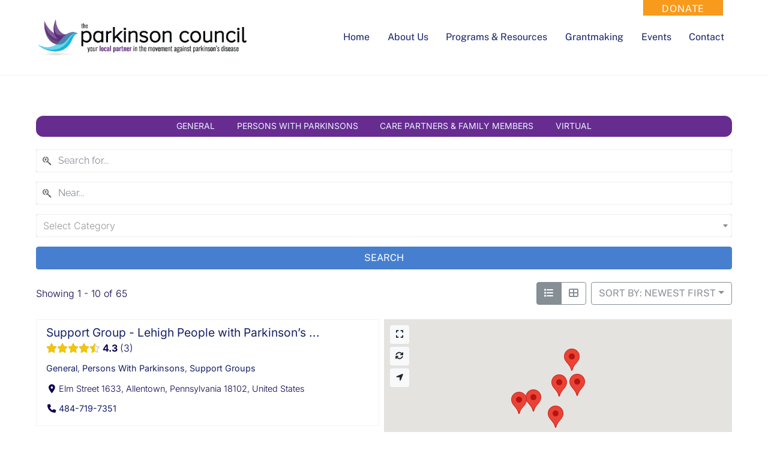

--- FILE ---
content_type: text/html; charset=UTF-8
request_url: https://theparkinsoncouncil.org/directory/?view=list&category=0&zoom=15&is_mile=1&directory_radius=10&sort=unclaimed
body_size: 214630
content:
<!DOCTYPE html>
<html lang="en-US">
<head>
        <meta charset="UTF-8">
        <meta name="viewport" content="width=device-width, initial-scale=1, minimum-scale=1">
        <style id="tb_inline_styles" data-no-optimize="1">.tb_animation_on{overflow-x:hidden}.themify_builder .wow{visibility:hidden;animation-fill-mode:both}[data-tf-animation]{will-change:transform,opacity,visibility}.themify_builder .tf_lax_done{transition-duration:.8s;transition-timing-function:cubic-bezier(.165,.84,.44,1)}[data-sticky-active].tb_sticky_scroll_active{z-index:1}[data-sticky-active].tb_sticky_scroll_active .hide-on-stick{display:none}@media(min-width:1025px){.hide-desktop{width:0!important;height:0!important;padding:0!important;visibility:hidden!important;margin:0!important;display:table-column!important;background:0!important;content-visibility:hidden;overflow:hidden!important}}@media(min-width:769px) and (max-width:1024px){.hide-tablet_landscape{width:0!important;height:0!important;padding:0!important;visibility:hidden!important;margin:0!important;display:table-column!important;background:0!important;content-visibility:hidden;overflow:hidden!important}}@media(min-width:481px) and (max-width:768px){.hide-tablet{width:0!important;height:0!important;padding:0!important;visibility:hidden!important;margin:0!important;display:table-column!important;background:0!important;content-visibility:hidden;overflow:hidden!important}}@media(max-width:480px){.hide-mobile{width:0!important;height:0!important;padding:0!important;visibility:hidden!important;margin:0!important;display:table-column!important;background:0!important;content-visibility:hidden;overflow:hidden!important}}@media(max-width:768px){div.module-gallery-grid{--galn:var(--galt)}}@media(max-width:480px){
                .themify_map.tf_map_loaded{width:100%!important}
                .ui.builder_button,.ui.nav li a{padding:.525em 1.15em}
                .fullheight>.row_inner:not(.tb_col_count_1){min-height:0}
                div.module-gallery-grid{--galn:var(--galm);gap:8px}
            }</style><noscript><style>.themify_builder .wow,.wow .tf_lazy{visibility:visible!important}</style></noscript>        <style id="tf_lazy_common" data-no-optimize="1">
                        img{
                max-width:100%;
                height:auto
            }
                                    :where(.tf_in_flx,.tf_flx){display:inline-flex;flex-wrap:wrap;place-items:center}
            .tf_fa,:is(em,i) tf-lottie{display:inline-block;vertical-align:middle}:is(em,i) tf-lottie{width:1.5em;height:1.5em}.tf_fa{width:1em;height:1em;stroke-width:0;stroke:currentColor;overflow:visible;fill:currentColor;pointer-events:none;text-rendering:optimizeSpeed;buffered-rendering:static}#tf_svg symbol{overflow:visible}:where(.tf_lazy){position:relative;visibility:visible;display:block;opacity:.3}.wow .tf_lazy:not(.tf_swiper-slide){visibility:hidden;opacity:1}div.tf_audio_lazy audio{visibility:hidden;height:0;display:inline}.mejs-container{visibility:visible}.tf_iframe_lazy{transition:opacity .3s ease-in-out;min-height:10px}:where(.tf_flx),.tf_swiper-wrapper{display:flex}.tf_swiper-slide{flex-shrink:0;opacity:0;width:100%;height:100%}.tf_swiper-wrapper>br,.tf_lazy.tf_swiper-wrapper .tf_lazy:after,.tf_lazy.tf_swiper-wrapper .tf_lazy:before{display:none}.tf_lazy:after,.tf_lazy:before{content:'';display:inline-block;position:absolute;width:10px!important;height:10px!important;margin:0 3px;top:50%!important;inset-inline:auto 50%!important;border-radius:100%;background-color:currentColor;visibility:visible;animation:tf-hrz-loader infinite .75s cubic-bezier(.2,.68,.18,1.08)}.tf_lazy:after{width:6px!important;height:6px!important;inset-inline:50% auto!important;margin-top:3px;animation-delay:-.4s}@keyframes tf-hrz-loader{0%,100%{transform:scale(1);opacity:1}50%{transform:scale(.1);opacity:.6}}.tf_lazy_lightbox{position:fixed;background:rgba(11,11,11,.8);color:#ccc;top:0;left:0;display:flex;align-items:center;justify-content:center;z-index:999}.tf_lazy_lightbox .tf_lazy:after,.tf_lazy_lightbox .tf_lazy:before{background:#fff}.tf_vd_lazy,tf-lottie{display:flex;flex-wrap:wrap}tf-lottie{aspect-ratio:1.777}.tf_w.tf_vd_lazy video{width:100%;height:auto;position:static;object-fit:cover}
        </style>
        <link type="image/png" href="https://theparkinsoncouncil.org/wp-content/uploads/2019/07/favicon.png" rel="apple-touch-icon" /><link type="image/png" href="https://theparkinsoncouncil.org/wp-content/uploads/2019/07/favicon.png" rel="icon" /><meta name='robots' content='index, follow, max-image-preview:large, max-snippet:-1, max-video-preview:-1' />

	<!-- This site is optimized with the Yoast SEO plugin v26.8 - https://yoast.com/product/yoast-seo-wordpress/ -->
	<title>Directory - The Parkinson Council</title>
	<link rel="canonical" href="https://theparkinsoncouncil.org/directory/" />
	<meta property="og:locale" content="en_US" />
	<meta property="og:type" content="article" />
	<meta property="og:title" content="Directory - The Parkinson Council" />
	<meta property="og:url" content="https://theparkinsoncouncil.org/directory/" />
	<meta property="og:site_name" content="The Parkinson Council" />
	<meta property="article:modified_time" content="2024-01-13T02:11:19+00:00" />
	<meta name="twitter:card" content="summary_large_image" />
	<script type="application/ld+json" class="yoast-schema-graph">{"@context":"https://schema.org","@graph":[{"@type":"WebPage","@id":"https://theparkinsoncouncil.org/directory/","url":"https://theparkinsoncouncil.org/directory/","name":"Directory - The Parkinson Council","isPartOf":{"@id":"https://theparkinsoncouncil.org/#website"},"datePublished":"2024-01-05T17:59:40+00:00","dateModified":"2024-01-13T02:11:19+00:00","breadcrumb":{"@id":"https://theparkinsoncouncil.org/directory/#breadcrumb"},"inLanguage":"en-US","potentialAction":[{"@type":"ReadAction","target":["https://theparkinsoncouncil.org/directory/"]}]},{"@type":"BreadcrumbList","@id":"https://theparkinsoncouncil.org/directory/#breadcrumb","itemListElement":[{"@type":"ListItem","position":1,"name":"Home","item":"https://theparkinsoncouncil.org/"},{"@type":"ListItem","position":2,"name":"Directory"}]},{"@type":"WebSite","@id":"https://theparkinsoncouncil.org/#website","url":"https://theparkinsoncouncil.org/","name":"The Parkinson Council","description":"The Parkinson Council","potentialAction":[{"@type":"SearchAction","target":{"@type":"EntryPoint","urlTemplate":"https://theparkinsoncouncil.org/?s={search_term_string}"},"query-input":{"@type":"PropertyValueSpecification","valueRequired":true,"valueName":"search_term_string"}}],"inLanguage":"en-US"}]}</script>
	<!-- / Yoast SEO plugin. -->


<link rel="alternate" type="application/rss+xml" title="The Parkinson Council &raquo; Feed" href="https://theparkinsoncouncil.org/feed/" />
<link rel="alternate" type="application/rss+xml" title="The Parkinson Council &raquo; Comments Feed" href="https://theparkinsoncouncil.org/comments/feed/" />
<link rel="alternate" type="text/calendar" title="The Parkinson Council &raquo; iCal Feed" href="https://theparkinsoncouncil.org/events2/?ical=1" />
<link rel="alternate" title="oEmbed (JSON)" type="application/json+oembed" href="https://theparkinsoncouncil.org/wp-json/oembed/1.0/embed?url=https%3A%2F%2Ftheparkinsoncouncil.org%2Fdirectory%2F" />
<link rel="alternate" title="oEmbed (XML)" type="text/xml+oembed" href="https://theparkinsoncouncil.org/wp-json/oembed/1.0/embed?url=https%3A%2F%2Ftheparkinsoncouncil.org%2Fdirectory%2F&#038;format=xml" />
<style id='wp-img-auto-sizes-contain-inline-css'>
img:is([sizes=auto i],[sizes^="auto," i]){contain-intrinsic-size:3000px 1500px}
/*# sourceURL=wp-img-auto-sizes-contain-inline-css */
</style>
<link rel="preload" href="https://theparkinsoncouncil.org/wp-content/plugins/formidable/css/formidableforms.css?ver=1141358" as="style"><link rel='stylesheet' id='formidable-css' href='https://theparkinsoncouncil.org/wp-content/plugins/formidable/css/formidableforms.css?ver=1141358' media='all' />
<link rel="preload" href="https://theparkinsoncouncil.org/wp-content/plugins/directories/assets/vendor/css/ion.rangeSlider.min.css?ver=1.14.38" as="style"><link rel='stylesheet' id='ion-range-slider-css' href='https://theparkinsoncouncil.org/wp-content/plugins/directories/assets/vendor/css/ion.rangeSlider.min.css?ver=1.14.38' media='all' />
<link rel="preload" href="https://theparkinsoncouncil.org/wp-content/plugins/directories/assets/vendor/css/vanilla-calendar.min.css?ver=1.14.38" as="style"><link rel='stylesheet' id='vanilla-calendar-css' href='https://theparkinsoncouncil.org/wp-content/plugins/directories/assets/vendor/css/vanilla-calendar.min.css?ver=1.14.38' media='all' />
<link rel="preload" href="https://theparkinsoncouncil.org/wp-content/plugins/directories/assets/vendor/css/vanilla-calendar/themes/light.min.css?ver=1.14.38" as="style"><link rel='stylesheet' id='vanilla-calendar-light-css' href='https://theparkinsoncouncil.org/wp-content/plugins/directories/assets/vendor/css/vanilla-calendar/themes/light.min.css?ver=1.14.38' media='all' />
<link rel="preload" href="https://theparkinsoncouncil.org/wp-content/plugins/directories/assets/css/fontawesome.min.css?ver=1.14.38" as="style"><link rel='stylesheet' id='drts-fontawesome-css' href='https://theparkinsoncouncil.org/wp-content/plugins/directories/assets/css/fontawesome.min.css?ver=1.14.38' media='all' />
<link rel="preload" href="https://theparkinsoncouncil.org/wp-content/plugins/directories/assets/css/system-fontawesome.min.css?ver=1.14.38" as="style"><link rel='stylesheet' id='drts-system-fontawesome-css' href='https://theparkinsoncouncil.org/wp-content/plugins/directories/assets/css/system-fontawesome.min.css?ver=1.14.38' media='all' />
<link rel="preload" href="https://theparkinsoncouncil.org/wp-content/plugins/directories/assets/css/fontawesome-brands.min.css?ver=1.14.38" as="style"><link rel='stylesheet' id='drts-fontawesome-brands-css' href='https://theparkinsoncouncil.org/wp-content/plugins/directories/assets/css/fontawesome-brands.min.css?ver=1.14.38' media='all' />
<link rel="preload" href="https://theparkinsoncouncil.org/wp-content/plugins/directories/assets/css/bootstrap-main.min.css?ver=1.14.38" as="style"><link rel='stylesheet' id='drts-bootstrap-css' href='https://theparkinsoncouncil.org/wp-content/plugins/directories/assets/css/bootstrap-main.min.css?ver=1.14.38' media='all' />
<link rel="preload" href="https://theparkinsoncouncil.org/wp-content/plugins/directories/assets/css/main.min.css?ver=1.14.38" as="style"><link rel='stylesheet' id='drts-css' href='https://theparkinsoncouncil.org/wp-content/plugins/directories/assets/css/main.min.css?ver=1.14.38' media='all' />
<link rel="preload" href="https://theparkinsoncouncil.org/wp-content/plugins/directories-frontend/assets/css/main.min.css?ver=1.14.38" as="style"><link rel='stylesheet' id='directories-frontend-css' href='https://theparkinsoncouncil.org/wp-content/plugins/directories-frontend/assets/css/main.min.css?ver=1.14.38' media='all' />
<link rel="preload" href="https://theparkinsoncouncil.org/wp-content/plugins/directories-payments/assets/css/main.min.css?ver=1.14.38" as="style"><link rel='stylesheet' id='directories-payments-css' href='https://theparkinsoncouncil.org/wp-content/plugins/directories-payments/assets/css/main.min.css?ver=1.14.38' media='all' />
<link rel="preload" href="https://theparkinsoncouncil.org/wp-content/plugins/directories-pro/assets/css/main.min.css?ver=1.14.38" as="style"><link rel='stylesheet' id='directories-pro-css' href='https://theparkinsoncouncil.org/wp-content/plugins/directories-pro/assets/css/main.min.css?ver=1.14.38' media='all' />
<link rel="preload" href="https://theparkinsoncouncil.org/wp-content/plugins/directories-reviews/assets/css/main.min.css?ver=1.14.38" as="style"><link rel='stylesheet' id='directories-reviews-css' href='https://theparkinsoncouncil.org/wp-content/plugins/directories-reviews/assets/css/main.min.css?ver=1.14.38' media='all' />
<link rel="preload" href="https://theparkinsoncouncil.org/wp-includes/css/dashicons.min.css?ver=b4fcaef4097150081697cf723f2a22c4" as="style"><link rel='stylesheet' id='dashicons-css' href='https://theparkinsoncouncil.org/wp-includes/css/dashicons.min.css?ver=b4fcaef4097150081697cf723f2a22c4' media='all' />
<link rel="preload" href="https://theparkinsoncouncil.org/wp-content/plugins/event-tickets/common/build/css/variables-skeleton.css?ver=6.10.1" as="style"><link rel='stylesheet' id='tec-variables-skeleton-css' href='https://theparkinsoncouncil.org/wp-content/plugins/event-tickets/common/build/css/variables-skeleton.css?ver=6.10.1' media='all' />
<link rel="preload" href="https://theparkinsoncouncil.org/wp-content/plugins/event-tickets/common/build/css/variables-full.css?ver=6.10.1" as="style"><link rel='stylesheet' id='tec-variables-full-css' href='https://theparkinsoncouncil.org/wp-content/plugins/event-tickets/common/build/css/variables-full.css?ver=6.10.1' media='all' />
<link rel="preload" href="https://theparkinsoncouncil.org/wp-content/plugins/event-tickets/common/build/css/common-skeleton.css?ver=6.10.1" as="style"><link rel='stylesheet' id='tribe-common-skeleton-style-css' href='https://theparkinsoncouncil.org/wp-content/plugins/event-tickets/common/build/css/common-skeleton.css?ver=6.10.1' media='all' />
<link rel="preload" href="https://theparkinsoncouncil.org/wp-content/plugins/event-tickets/common/build/css/common-full.css?ver=6.10.1" as="style"><link rel='stylesheet' id='tribe-common-full-style-css' href='https://theparkinsoncouncil.org/wp-content/plugins/event-tickets/common/build/css/common-full.css?ver=6.10.1' media='all' />
<link rel="preload" href="https://theparkinsoncouncil.org/wp-content/plugins/event-tickets/build/css/tickets.css?ver=5.27.3" as="style"><link rel='stylesheet' id='event-tickets-tickets-css-css' href='https://theparkinsoncouncil.org/wp-content/plugins/event-tickets/build/css/tickets.css?ver=5.27.3' media='all' />
<link rel="preload" href="https://theparkinsoncouncil.org/wp-content/plugins/event-tickets/build/css/rsvp-v1.css?ver=5.27.3" as="style"><link rel='stylesheet' id='event-tickets-tickets-rsvp-css-css' href='https://theparkinsoncouncil.org/wp-content/plugins/event-tickets/build/css/rsvp-v1.css?ver=5.27.3' media='all' />
<style id='global-styles-inline-css'>
:root{--wp--preset--aspect-ratio--square: 1;--wp--preset--aspect-ratio--4-3: 4/3;--wp--preset--aspect-ratio--3-4: 3/4;--wp--preset--aspect-ratio--3-2: 3/2;--wp--preset--aspect-ratio--2-3: 2/3;--wp--preset--aspect-ratio--16-9: 16/9;--wp--preset--aspect-ratio--9-16: 9/16;--wp--preset--color--black: #000000;--wp--preset--color--cyan-bluish-gray: #abb8c3;--wp--preset--color--white: #ffffff;--wp--preset--color--pale-pink: #f78da7;--wp--preset--color--vivid-red: #cf2e2e;--wp--preset--color--luminous-vivid-orange: #ff6900;--wp--preset--color--luminous-vivid-amber: #fcb900;--wp--preset--color--light-green-cyan: #7bdcb5;--wp--preset--color--vivid-green-cyan: #00d084;--wp--preset--color--pale-cyan-blue: #8ed1fc;--wp--preset--color--vivid-cyan-blue: #0693e3;--wp--preset--color--vivid-purple: #9b51e0;--wp--preset--gradient--vivid-cyan-blue-to-vivid-purple: linear-gradient(135deg,rgb(6,147,227) 0%,rgb(155,81,224) 100%);--wp--preset--gradient--light-green-cyan-to-vivid-green-cyan: linear-gradient(135deg,rgb(122,220,180) 0%,rgb(0,208,130) 100%);--wp--preset--gradient--luminous-vivid-amber-to-luminous-vivid-orange: linear-gradient(135deg,rgb(252,185,0) 0%,rgb(255,105,0) 100%);--wp--preset--gradient--luminous-vivid-orange-to-vivid-red: linear-gradient(135deg,rgb(255,105,0) 0%,rgb(207,46,46) 100%);--wp--preset--gradient--very-light-gray-to-cyan-bluish-gray: linear-gradient(135deg,rgb(238,238,238) 0%,rgb(169,184,195) 100%);--wp--preset--gradient--cool-to-warm-spectrum: linear-gradient(135deg,rgb(74,234,220) 0%,rgb(151,120,209) 20%,rgb(207,42,186) 40%,rgb(238,44,130) 60%,rgb(251,105,98) 80%,rgb(254,248,76) 100%);--wp--preset--gradient--blush-light-purple: linear-gradient(135deg,rgb(255,206,236) 0%,rgb(152,150,240) 100%);--wp--preset--gradient--blush-bordeaux: linear-gradient(135deg,rgb(254,205,165) 0%,rgb(254,45,45) 50%,rgb(107,0,62) 100%);--wp--preset--gradient--luminous-dusk: linear-gradient(135deg,rgb(255,203,112) 0%,rgb(199,81,192) 50%,rgb(65,88,208) 100%);--wp--preset--gradient--pale-ocean: linear-gradient(135deg,rgb(255,245,203) 0%,rgb(182,227,212) 50%,rgb(51,167,181) 100%);--wp--preset--gradient--electric-grass: linear-gradient(135deg,rgb(202,248,128) 0%,rgb(113,206,126) 100%);--wp--preset--gradient--midnight: linear-gradient(135deg,rgb(2,3,129) 0%,rgb(40,116,252) 100%);--wp--preset--font-size--small: 13px;--wp--preset--font-size--medium: clamp(14px, 0.875rem + ((1vw - 3.2px) * 0.469), 20px);--wp--preset--font-size--large: clamp(22.041px, 1.378rem + ((1vw - 3.2px) * 1.091), 36px);--wp--preset--font-size--x-large: clamp(25.014px, 1.563rem + ((1vw - 3.2px) * 1.327), 42px);--wp--preset--font-family--system-font: -apple-system,BlinkMacSystemFont,"Segoe UI",Roboto,Oxygen-Sans,Ubuntu,Cantarell,"Helvetica Neue",sans-serif;--wp--preset--spacing--20: 0.44rem;--wp--preset--spacing--30: 0.67rem;--wp--preset--spacing--40: 1rem;--wp--preset--spacing--50: 1.5rem;--wp--preset--spacing--60: 2.25rem;--wp--preset--spacing--70: 3.38rem;--wp--preset--spacing--80: 5.06rem;--wp--preset--shadow--natural: 6px 6px 9px rgba(0, 0, 0, 0.2);--wp--preset--shadow--deep: 12px 12px 50px rgba(0, 0, 0, 0.4);--wp--preset--shadow--sharp: 6px 6px 0px rgba(0, 0, 0, 0.2);--wp--preset--shadow--outlined: 6px 6px 0px -3px rgb(255, 255, 255), 6px 6px rgb(0, 0, 0);--wp--preset--shadow--crisp: 6px 6px 0px rgb(0, 0, 0);}:where(body) { margin: 0; }.wp-site-blocks > .alignleft { float: left; margin-right: 2em; }.wp-site-blocks > .alignright { float: right; margin-left: 2em; }.wp-site-blocks > .aligncenter { justify-content: center; margin-left: auto; margin-right: auto; }:where(.wp-site-blocks) > * { margin-block-start: 24px; margin-block-end: 0; }:where(.wp-site-blocks) > :first-child { margin-block-start: 0; }:where(.wp-site-blocks) > :last-child { margin-block-end: 0; }:root { --wp--style--block-gap: 24px; }:root :where(.is-layout-flow) > :first-child{margin-block-start: 0;}:root :where(.is-layout-flow) > :last-child{margin-block-end: 0;}:root :where(.is-layout-flow) > *{margin-block-start: 24px;margin-block-end: 0;}:root :where(.is-layout-constrained) > :first-child{margin-block-start: 0;}:root :where(.is-layout-constrained) > :last-child{margin-block-end: 0;}:root :where(.is-layout-constrained) > *{margin-block-start: 24px;margin-block-end: 0;}:root :where(.is-layout-flex){gap: 24px;}:root :where(.is-layout-grid){gap: 24px;}.is-layout-flow > .alignleft{float: left;margin-inline-start: 0;margin-inline-end: 2em;}.is-layout-flow > .alignright{float: right;margin-inline-start: 2em;margin-inline-end: 0;}.is-layout-flow > .aligncenter{margin-left: auto !important;margin-right: auto !important;}.is-layout-constrained > .alignleft{float: left;margin-inline-start: 0;margin-inline-end: 2em;}.is-layout-constrained > .alignright{float: right;margin-inline-start: 2em;margin-inline-end: 0;}.is-layout-constrained > .aligncenter{margin-left: auto !important;margin-right: auto !important;}.is-layout-constrained > :where(:not(.alignleft):not(.alignright):not(.alignfull)){margin-left: auto !important;margin-right: auto !important;}body .is-layout-flex{display: flex;}.is-layout-flex{flex-wrap: wrap;align-items: center;}.is-layout-flex > :is(*, div){margin: 0;}body .is-layout-grid{display: grid;}.is-layout-grid > :is(*, div){margin: 0;}body{font-family: var(--wp--preset--font-family--system-font);font-size: var(--wp--preset--font-size--medium);line-height: 1.6;padding-top: 0px;padding-right: 0px;padding-bottom: 0px;padding-left: 0px;}a:where(:not(.wp-element-button)){text-decoration: underline;}:root :where(.wp-element-button, .wp-block-button__link){background-color: #32373c;border-width: 0;color: #fff;font-family: inherit;font-size: inherit;font-style: inherit;font-weight: inherit;letter-spacing: inherit;line-height: inherit;padding-top: calc(0.667em + 2px);padding-right: calc(1.333em + 2px);padding-bottom: calc(0.667em + 2px);padding-left: calc(1.333em + 2px);text-decoration: none;text-transform: inherit;}.has-black-color{color: var(--wp--preset--color--black) !important;}.has-cyan-bluish-gray-color{color: var(--wp--preset--color--cyan-bluish-gray) !important;}.has-white-color{color: var(--wp--preset--color--white) !important;}.has-pale-pink-color{color: var(--wp--preset--color--pale-pink) !important;}.has-vivid-red-color{color: var(--wp--preset--color--vivid-red) !important;}.has-luminous-vivid-orange-color{color: var(--wp--preset--color--luminous-vivid-orange) !important;}.has-luminous-vivid-amber-color{color: var(--wp--preset--color--luminous-vivid-amber) !important;}.has-light-green-cyan-color{color: var(--wp--preset--color--light-green-cyan) !important;}.has-vivid-green-cyan-color{color: var(--wp--preset--color--vivid-green-cyan) !important;}.has-pale-cyan-blue-color{color: var(--wp--preset--color--pale-cyan-blue) !important;}.has-vivid-cyan-blue-color{color: var(--wp--preset--color--vivid-cyan-blue) !important;}.has-vivid-purple-color{color: var(--wp--preset--color--vivid-purple) !important;}.has-black-background-color{background-color: var(--wp--preset--color--black) !important;}.has-cyan-bluish-gray-background-color{background-color: var(--wp--preset--color--cyan-bluish-gray) !important;}.has-white-background-color{background-color: var(--wp--preset--color--white) !important;}.has-pale-pink-background-color{background-color: var(--wp--preset--color--pale-pink) !important;}.has-vivid-red-background-color{background-color: var(--wp--preset--color--vivid-red) !important;}.has-luminous-vivid-orange-background-color{background-color: var(--wp--preset--color--luminous-vivid-orange) !important;}.has-luminous-vivid-amber-background-color{background-color: var(--wp--preset--color--luminous-vivid-amber) !important;}.has-light-green-cyan-background-color{background-color: var(--wp--preset--color--light-green-cyan) !important;}.has-vivid-green-cyan-background-color{background-color: var(--wp--preset--color--vivid-green-cyan) !important;}.has-pale-cyan-blue-background-color{background-color: var(--wp--preset--color--pale-cyan-blue) !important;}.has-vivid-cyan-blue-background-color{background-color: var(--wp--preset--color--vivid-cyan-blue) !important;}.has-vivid-purple-background-color{background-color: var(--wp--preset--color--vivid-purple) !important;}.has-black-border-color{border-color: var(--wp--preset--color--black) !important;}.has-cyan-bluish-gray-border-color{border-color: var(--wp--preset--color--cyan-bluish-gray) !important;}.has-white-border-color{border-color: var(--wp--preset--color--white) !important;}.has-pale-pink-border-color{border-color: var(--wp--preset--color--pale-pink) !important;}.has-vivid-red-border-color{border-color: var(--wp--preset--color--vivid-red) !important;}.has-luminous-vivid-orange-border-color{border-color: var(--wp--preset--color--luminous-vivid-orange) !important;}.has-luminous-vivid-amber-border-color{border-color: var(--wp--preset--color--luminous-vivid-amber) !important;}.has-light-green-cyan-border-color{border-color: var(--wp--preset--color--light-green-cyan) !important;}.has-vivid-green-cyan-border-color{border-color: var(--wp--preset--color--vivid-green-cyan) !important;}.has-pale-cyan-blue-border-color{border-color: var(--wp--preset--color--pale-cyan-blue) !important;}.has-vivid-cyan-blue-border-color{border-color: var(--wp--preset--color--vivid-cyan-blue) !important;}.has-vivid-purple-border-color{border-color: var(--wp--preset--color--vivid-purple) !important;}.has-vivid-cyan-blue-to-vivid-purple-gradient-background{background: var(--wp--preset--gradient--vivid-cyan-blue-to-vivid-purple) !important;}.has-light-green-cyan-to-vivid-green-cyan-gradient-background{background: var(--wp--preset--gradient--light-green-cyan-to-vivid-green-cyan) !important;}.has-luminous-vivid-amber-to-luminous-vivid-orange-gradient-background{background: var(--wp--preset--gradient--luminous-vivid-amber-to-luminous-vivid-orange) !important;}.has-luminous-vivid-orange-to-vivid-red-gradient-background{background: var(--wp--preset--gradient--luminous-vivid-orange-to-vivid-red) !important;}.has-very-light-gray-to-cyan-bluish-gray-gradient-background{background: var(--wp--preset--gradient--very-light-gray-to-cyan-bluish-gray) !important;}.has-cool-to-warm-spectrum-gradient-background{background: var(--wp--preset--gradient--cool-to-warm-spectrum) !important;}.has-blush-light-purple-gradient-background{background: var(--wp--preset--gradient--blush-light-purple) !important;}.has-blush-bordeaux-gradient-background{background: var(--wp--preset--gradient--blush-bordeaux) !important;}.has-luminous-dusk-gradient-background{background: var(--wp--preset--gradient--luminous-dusk) !important;}.has-pale-ocean-gradient-background{background: var(--wp--preset--gradient--pale-ocean) !important;}.has-electric-grass-gradient-background{background: var(--wp--preset--gradient--electric-grass) !important;}.has-midnight-gradient-background{background: var(--wp--preset--gradient--midnight) !important;}.has-small-font-size{font-size: var(--wp--preset--font-size--small) !important;}.has-medium-font-size{font-size: var(--wp--preset--font-size--medium) !important;}.has-large-font-size{font-size: var(--wp--preset--font-size--large) !important;}.has-x-large-font-size{font-size: var(--wp--preset--font-size--x-large) !important;}.has-system-font-font-family{font-family: var(--wp--preset--font-family--system-font) !important;}
:root :where(.wp-block-pullquote){font-size: clamp(0.984em, 0.984rem + ((1vw - 0.2em) * 0.645), 1.5em);line-height: 1.6;}
/*# sourceURL=global-styles-inline-css */
</style>
<link rel="preload" href="https://theparkinsoncouncil.org/wp-content/plugins/announcement-bar/css/style.css?ver=2.2.4" as="style"><link rel='stylesheet' id='announcement-bar-style-css' href='https://theparkinsoncouncil.org/wp-content/plugins/announcement-bar/css/style.css?ver=2.2.4' media='all' />
<link rel="preload" href="https://theparkinsoncouncil.org/wp-content/plugins/event-tickets/build/css/rsvp.css?ver=5.27.3" as="style"><link rel='stylesheet' id='event-tickets-rsvp-css' href='https://theparkinsoncouncil.org/wp-content/plugins/event-tickets/build/css/rsvp.css?ver=5.27.3' media='all' />
<script src="https://theparkinsoncouncil.org/wp-includes/js/jquery/jquery.min.js?ver=3.7.1" id="jquery-core-js"></script>
<script src="https://theparkinsoncouncil.org/wp-includes/js/jquery/jquery-migrate.min.js?ver=3.4.1" id="jquery-migrate-js"></script>
<script src="https://theparkinsoncouncil.org/wp-content/plugins/directories/assets/vendor/js/popper.min.js?ver=1.14.38" id="drts-popper-js"></script>
<script src="https://theparkinsoncouncil.org/wp-content/plugins/stop-user-enumeration/frontend/js/frontend.js?ver=1.7.7" id="stop-user-enumeration-js" defer data-wp-strategy="defer"></script>
<link rel="https://api.w.org/" href="https://theparkinsoncouncil.org/wp-json/" /><link rel="alternate" title="JSON" type="application/json" href="https://theparkinsoncouncil.org/wp-json/wp/v2/pages/8836" /><link rel="EditURI" type="application/rsd+xml" title="RSD" href="https://theparkinsoncouncil.org/xmlrpc.php?rsd" />

<link rel='shortlink' href='https://theparkinsoncouncil.org/?p=8836' />
<script type="text/javascript">//<![CDATA[
  function external_links_in_new_windows_loop() {
    if (!document.links) {
      document.links = document.getElementsByTagName('a');
    }
    var change_link = false;
    var force = '';
    var ignore = '';

    for (var t=0; t<document.links.length; t++) {
      var all_links = document.links[t];
      change_link = false;
      
      if(document.links[t].hasAttribute('onClick') == false) {
        // forced if the address starts with http (or also https), but does not link to the current domain
        if(all_links.href.search(/^http/) != -1 && all_links.href.search('theparkinsoncouncil.org') == -1 && all_links.href.search(/^#/) == -1) {
          // console.log('Changed ' + all_links.href);
          change_link = true;
        }
          
        if(force != '' && all_links.href.search(force) != -1) {
          // forced
          // console.log('force ' + all_links.href);
          change_link = true;
        }
        
        if(ignore != '' && all_links.href.search(ignore) != -1) {
          // console.log('ignore ' + all_links.href);
          // ignored
          change_link = false;
        }

        if(change_link == true) {
          // console.log('Changed ' + all_links.href);
          document.links[t].setAttribute('onClick', 'javascript:window.open(\'' + all_links.href.replace(/'/g, '') + '\', \'_blank\', \'noopener\'); return false;');
          document.links[t].removeAttribute('target');
        }
      }
    }
  }
  
  // Load
  function external_links_in_new_windows_load(func)
  {  
    var oldonload = window.onload;
    if (typeof window.onload != 'function'){
      window.onload = func;
    } else {
      window.onload = function(){
        oldonload();
        func();
      }
    }
  }

  external_links_in_new_windows_load(external_links_in_new_windows_loop);
  //]]></script>

<meta name="et-api-version" content="v1"><meta name="et-api-origin" content="https://theparkinsoncouncil.org"><link rel="https://theeventscalendar.com/" href="https://theparkinsoncouncil.org/wp-json/tribe/tickets/v1/" /><meta name="tec-api-version" content="v1"><meta name="tec-api-origin" content="https://theparkinsoncouncil.org"><link rel="alternate" href="https://theparkinsoncouncil.org/wp-json/tribe/events/v1/" />
	<style>
	@keyframes themifyAnimatedBG{
		0%{background-color:#33baab}100%{background-color:#e33b9e}50%{background-color:#4961d7}33.3%{background-color:#2ea85c}25%{background-color:#2bb8ed}20%{background-color:#dd5135}
	}
	.module_row.animated-bg{
		animation:themifyAnimatedBG 30000ms infinite alternate
	}
	</style>
	<!-- Global site tag (gtag.js) - Google Analytics -->
<script async src="https://www.googletagmanager.com/gtag/js?id=UA-58444013-15"></script>
<script>
  window.dataLayer = window.dataLayer || [];
  function gtag(){dataLayer.push(arguments);}
  gtag('js', new Date());

  gtag('config', 'UA-58444013-15');
</script>

<!-- Global site tag (gtag.js) - Google Analytics -->
<script async src="https://www.googletagmanager.com/gtag/js?id=UA-40182576-1"></script>
<script>
  window.dataLayer = window.dataLayer || [];
  function gtag(){dataLayer.push(arguments);}
  gtag('js', new Date());

  gtag('config', 'UA-40182576-1');
</script>
<link rel="prefetch" href="https://theparkinsoncouncil.org/wp-content/themes/themify-ultra/js/themify-script.js?ver=8.0.8" as="script" fetchpriority="low"><link rel="prefetch" href="https://theparkinsoncouncil.org/wp-content/themes/themify-ultra/themify/js/modules/themify-sidemenu.js?ver=8.2.0" as="script" fetchpriority="low"><link rel="preload" href="https://theparkinsoncouncil.org/wp-content/themes/themify-ultra/themify/themify-builder/js/themify-builder-script.js?ver=8.2.0" as="script" fetchpriority="low"><link rel="preload" href="https://theparkinsoncouncil.org/wp-content/uploads/2019/06/TPC_header_logo.png" as="image"><link rel="prefetch" href="https://theparkinsoncouncil.org/wp-content/themes/themify-ultra/themify/themify-builder/js/modules/menu.js?ver=8.2.0" as="script" fetchpriority="low"><style id="tf_gf_fonts_style">@font-face{font-family:'Cormorant Garamond';font-style:italic;font-display:swap;src:url(https://fonts.gstatic.com/s/cormorantgaramond/v21/co3ZmX5slCNuHLi8bLeY9MK7whWMhyjYrEtFmSq17w.woff2) format('woff2');unicode-range:U+0460-052F,U+1C80-1C8A,U+20B4,U+2DE0-2DFF,U+A640-A69F,U+FE2E-FE2F;}@font-face{font-family:'Cormorant Garamond';font-style:italic;font-display:swap;src:url(https://fonts.gstatic.com/s/cormorantgaramond/v21/co3ZmX5slCNuHLi8bLeY9MK7whWMhyjYrEtMmSq17w.woff2) format('woff2');unicode-range:U+0301,U+0400-045F,U+0490-0491,U+04B0-04B1,U+2116;}@font-face{font-family:'Cormorant Garamond';font-style:italic;font-display:swap;src:url(https://fonts.gstatic.com/s/cormorantgaramond/v21/co3ZmX5slCNuHLi8bLeY9MK7whWMhyjYrEtHmSq17w.woff2) format('woff2');unicode-range:U+0102-0103,U+0110-0111,U+0128-0129,U+0168-0169,U+01A0-01A1,U+01AF-01B0,U+0300-0301,U+0303-0304,U+0308-0309,U+0323,U+0329,U+1EA0-1EF9,U+20AB;}@font-face{font-family:'Cormorant Garamond';font-style:italic;font-display:swap;src:url(https://fonts.gstatic.com/s/cormorantgaramond/v21/co3ZmX5slCNuHLi8bLeY9MK7whWMhyjYrEtGmSq17w.woff2) format('woff2');unicode-range:U+0100-02BA,U+02BD-02C5,U+02C7-02CC,U+02CE-02D7,U+02DD-02FF,U+0304,U+0308,U+0329,U+1D00-1DBF,U+1E00-1E9F,U+1EF2-1EFF,U+2020,U+20A0-20AB,U+20AD-20C0,U+2113,U+2C60-2C7F,U+A720-A7FF;}@font-face{font-family:'Cormorant Garamond';font-style:italic;font-display:swap;src:url(https://fonts.gstatic.com/s/cormorantgaramond/v21/co3ZmX5slCNuHLi8bLeY9MK7whWMhyjYrEtImSo.woff2) format('woff2');unicode-range:U+0000-00FF,U+0131,U+0152-0153,U+02BB-02BC,U+02C6,U+02DA,U+02DC,U+0304,U+0308,U+0329,U+2000-206F,U+20AC,U+2122,U+2191,U+2193,U+2212,U+2215,U+FEFF,U+FFFD;}@font-face{font-family:'Cormorant Garamond';font-style:italic;font-weight:600;font-display:swap;src:url(https://fonts.gstatic.com/s/cormorantgaramond/v21/co3ZmX5slCNuHLi8bLeY9MK7whWMhyjYrEtFmSq17w.woff2) format('woff2');unicode-range:U+0460-052F,U+1C80-1C8A,U+20B4,U+2DE0-2DFF,U+A640-A69F,U+FE2E-FE2F;}@font-face{font-family:'Cormorant Garamond';font-style:italic;font-weight:600;font-display:swap;src:url(https://fonts.gstatic.com/s/cormorantgaramond/v21/co3ZmX5slCNuHLi8bLeY9MK7whWMhyjYrEtMmSq17w.woff2) format('woff2');unicode-range:U+0301,U+0400-045F,U+0490-0491,U+04B0-04B1,U+2116;}@font-face{font-family:'Cormorant Garamond';font-style:italic;font-weight:600;font-display:swap;src:url(https://fonts.gstatic.com/s/cormorantgaramond/v21/co3ZmX5slCNuHLi8bLeY9MK7whWMhyjYrEtHmSq17w.woff2) format('woff2');unicode-range:U+0102-0103,U+0110-0111,U+0128-0129,U+0168-0169,U+01A0-01A1,U+01AF-01B0,U+0300-0301,U+0303-0304,U+0308-0309,U+0323,U+0329,U+1EA0-1EF9,U+20AB;}@font-face{font-family:'Cormorant Garamond';font-style:italic;font-weight:600;font-display:swap;src:url(https://fonts.gstatic.com/s/cormorantgaramond/v21/co3ZmX5slCNuHLi8bLeY9MK7whWMhyjYrEtGmSq17w.woff2) format('woff2');unicode-range:U+0100-02BA,U+02BD-02C5,U+02C7-02CC,U+02CE-02D7,U+02DD-02FF,U+0304,U+0308,U+0329,U+1D00-1DBF,U+1E00-1E9F,U+1EF2-1EFF,U+2020,U+20A0-20AB,U+20AD-20C0,U+2113,U+2C60-2C7F,U+A720-A7FF;}@font-face{font-family:'Cormorant Garamond';font-style:italic;font-weight:600;font-display:swap;src:url(https://fonts.gstatic.com/s/cormorantgaramond/v21/co3ZmX5slCNuHLi8bLeY9MK7whWMhyjYrEtImSo.woff2) format('woff2');unicode-range:U+0000-00FF,U+0131,U+0152-0153,U+02BB-02BC,U+02C6,U+02DA,U+02DC,U+0304,U+0308,U+0329,U+2000-206F,U+20AC,U+2122,U+2191,U+2193,U+2212,U+2215,U+FEFF,U+FFFD;}@font-face{font-family:'Cormorant Garamond';font-style:italic;font-weight:700;font-display:swap;src:url(https://fonts.gstatic.com/s/cormorantgaramond/v21/co3ZmX5slCNuHLi8bLeY9MK7whWMhyjYrEtFmSq17w.woff2) format('woff2');unicode-range:U+0460-052F,U+1C80-1C8A,U+20B4,U+2DE0-2DFF,U+A640-A69F,U+FE2E-FE2F;}@font-face{font-family:'Cormorant Garamond';font-style:italic;font-weight:700;font-display:swap;src:url(https://fonts.gstatic.com/s/cormorantgaramond/v21/co3ZmX5slCNuHLi8bLeY9MK7whWMhyjYrEtMmSq17w.woff2) format('woff2');unicode-range:U+0301,U+0400-045F,U+0490-0491,U+04B0-04B1,U+2116;}@font-face{font-family:'Cormorant Garamond';font-style:italic;font-weight:700;font-display:swap;src:url(https://fonts.gstatic.com/s/cormorantgaramond/v21/co3ZmX5slCNuHLi8bLeY9MK7whWMhyjYrEtHmSq17w.woff2) format('woff2');unicode-range:U+0102-0103,U+0110-0111,U+0128-0129,U+0168-0169,U+01A0-01A1,U+01AF-01B0,U+0300-0301,U+0303-0304,U+0308-0309,U+0323,U+0329,U+1EA0-1EF9,U+20AB;}@font-face{font-family:'Cormorant Garamond';font-style:italic;font-weight:700;font-display:swap;src:url(https://fonts.gstatic.com/s/cormorantgaramond/v21/co3ZmX5slCNuHLi8bLeY9MK7whWMhyjYrEtGmSq17w.woff2) format('woff2');unicode-range:U+0100-02BA,U+02BD-02C5,U+02C7-02CC,U+02CE-02D7,U+02DD-02FF,U+0304,U+0308,U+0329,U+1D00-1DBF,U+1E00-1E9F,U+1EF2-1EFF,U+2020,U+20A0-20AB,U+20AD-20C0,U+2113,U+2C60-2C7F,U+A720-A7FF;}@font-face{font-family:'Cormorant Garamond';font-style:italic;font-weight:700;font-display:swap;src:url(https://fonts.gstatic.com/s/cormorantgaramond/v21/co3ZmX5slCNuHLi8bLeY9MK7whWMhyjYrEtImSo.woff2) format('woff2');unicode-range:U+0000-00FF,U+0131,U+0152-0153,U+02BB-02BC,U+02C6,U+02DA,U+02DC,U+0304,U+0308,U+0329,U+2000-206F,U+20AC,U+2122,U+2191,U+2193,U+2212,U+2215,U+FEFF,U+FFFD;}@font-face{font-family:'Cormorant Garamond';font-display:swap;src:url(https://fonts.gstatic.com/s/cormorantgaramond/v21/co3bmX5slCNuHLi8bLeY9MK7whWMhyjYpHtKgS4.woff2) format('woff2');unicode-range:U+0460-052F,U+1C80-1C8A,U+20B4,U+2DE0-2DFF,U+A640-A69F,U+FE2E-FE2F;}@font-face{font-family:'Cormorant Garamond';font-display:swap;src:url(https://fonts.gstatic.com/s/cormorantgaramond/v21/co3bmX5slCNuHLi8bLeY9MK7whWMhyjYrXtKgS4.woff2) format('woff2');unicode-range:U+0301,U+0400-045F,U+0490-0491,U+04B0-04B1,U+2116;}@font-face{font-family:'Cormorant Garamond';font-display:swap;src:url(https://fonts.gstatic.com/s/cormorantgaramond/v21/co3bmX5slCNuHLi8bLeY9MK7whWMhyjYpntKgS4.woff2) format('woff2');unicode-range:U+0102-0103,U+0110-0111,U+0128-0129,U+0168-0169,U+01A0-01A1,U+01AF-01B0,U+0300-0301,U+0303-0304,U+0308-0309,U+0323,U+0329,U+1EA0-1EF9,U+20AB;}@font-face{font-family:'Cormorant Garamond';font-display:swap;src:url(https://fonts.gstatic.com/s/cormorantgaramond/v21/co3bmX5slCNuHLi8bLeY9MK7whWMhyjYp3tKgS4.woff2) format('woff2');unicode-range:U+0100-02BA,U+02BD-02C5,U+02C7-02CC,U+02CE-02D7,U+02DD-02FF,U+0304,U+0308,U+0329,U+1D00-1DBF,U+1E00-1E9F,U+1EF2-1EFF,U+2020,U+20A0-20AB,U+20AD-20C0,U+2113,U+2C60-2C7F,U+A720-A7FF;}@font-face{font-family:'Cormorant Garamond';font-display:swap;src:url(https://fonts.gstatic.com/s/cormorantgaramond/v21/co3bmX5slCNuHLi8bLeY9MK7whWMhyjYqXtK.woff2) format('woff2');unicode-range:U+0000-00FF,U+0131,U+0152-0153,U+02BB-02BC,U+02C6,U+02DA,U+02DC,U+0304,U+0308,U+0329,U+2000-206F,U+20AC,U+2122,U+2191,U+2193,U+2212,U+2215,U+FEFF,U+FFFD;}@font-face{font-family:'Cormorant Garamond';font-weight:600;font-display:swap;src:url(https://fonts.gstatic.com/s/cormorantgaramond/v21/co3bmX5slCNuHLi8bLeY9MK7whWMhyjYpHtKgS4.woff2) format('woff2');unicode-range:U+0460-052F,U+1C80-1C8A,U+20B4,U+2DE0-2DFF,U+A640-A69F,U+FE2E-FE2F;}@font-face{font-family:'Cormorant Garamond';font-weight:600;font-display:swap;src:url(https://fonts.gstatic.com/s/cormorantgaramond/v21/co3bmX5slCNuHLi8bLeY9MK7whWMhyjYrXtKgS4.woff2) format('woff2');unicode-range:U+0301,U+0400-045F,U+0490-0491,U+04B0-04B1,U+2116;}@font-face{font-family:'Cormorant Garamond';font-weight:600;font-display:swap;src:url(https://fonts.gstatic.com/s/cormorantgaramond/v21/co3bmX5slCNuHLi8bLeY9MK7whWMhyjYpntKgS4.woff2) format('woff2');unicode-range:U+0102-0103,U+0110-0111,U+0128-0129,U+0168-0169,U+01A0-01A1,U+01AF-01B0,U+0300-0301,U+0303-0304,U+0308-0309,U+0323,U+0329,U+1EA0-1EF9,U+20AB;}@font-face{font-family:'Cormorant Garamond';font-weight:600;font-display:swap;src:url(https://fonts.gstatic.com/s/cormorantgaramond/v21/co3bmX5slCNuHLi8bLeY9MK7whWMhyjYp3tKgS4.woff2) format('woff2');unicode-range:U+0100-02BA,U+02BD-02C5,U+02C7-02CC,U+02CE-02D7,U+02DD-02FF,U+0304,U+0308,U+0329,U+1D00-1DBF,U+1E00-1E9F,U+1EF2-1EFF,U+2020,U+20A0-20AB,U+20AD-20C0,U+2113,U+2C60-2C7F,U+A720-A7FF;}@font-face{font-family:'Cormorant Garamond';font-weight:600;font-display:swap;src:url(https://fonts.gstatic.com/s/cormorantgaramond/v21/co3bmX5slCNuHLi8bLeY9MK7whWMhyjYqXtK.woff2) format('woff2');unicode-range:U+0000-00FF,U+0131,U+0152-0153,U+02BB-02BC,U+02C6,U+02DA,U+02DC,U+0304,U+0308,U+0329,U+2000-206F,U+20AC,U+2122,U+2191,U+2193,U+2212,U+2215,U+FEFF,U+FFFD;}@font-face{font-family:'Cormorant Garamond';font-weight:700;font-display:swap;src:url(https://fonts.gstatic.com/s/cormorantgaramond/v21/co3bmX5slCNuHLi8bLeY9MK7whWMhyjYpHtKgS4.woff2) format('woff2');unicode-range:U+0460-052F,U+1C80-1C8A,U+20B4,U+2DE0-2DFF,U+A640-A69F,U+FE2E-FE2F;}@font-face{font-family:'Cormorant Garamond';font-weight:700;font-display:swap;src:url(https://fonts.gstatic.com/s/cormorantgaramond/v21/co3bmX5slCNuHLi8bLeY9MK7whWMhyjYrXtKgS4.woff2) format('woff2');unicode-range:U+0301,U+0400-045F,U+0490-0491,U+04B0-04B1,U+2116;}@font-face{font-family:'Cormorant Garamond';font-weight:700;font-display:swap;src:url(https://fonts.gstatic.com/s/cormorantgaramond/v21/co3bmX5slCNuHLi8bLeY9MK7whWMhyjYpntKgS4.woff2) format('woff2');unicode-range:U+0102-0103,U+0110-0111,U+0128-0129,U+0168-0169,U+01A0-01A1,U+01AF-01B0,U+0300-0301,U+0303-0304,U+0308-0309,U+0323,U+0329,U+1EA0-1EF9,U+20AB;}@font-face{font-family:'Cormorant Garamond';font-weight:700;font-display:swap;src:url(https://fonts.gstatic.com/s/cormorantgaramond/v21/co3bmX5slCNuHLi8bLeY9MK7whWMhyjYp3tKgS4.woff2) format('woff2');unicode-range:U+0100-02BA,U+02BD-02C5,U+02C7-02CC,U+02CE-02D7,U+02DD-02FF,U+0304,U+0308,U+0329,U+1D00-1DBF,U+1E00-1E9F,U+1EF2-1EFF,U+2020,U+20A0-20AB,U+20AD-20C0,U+2113,U+2C60-2C7F,U+A720-A7FF;}@font-face{font-family:'Cormorant Garamond';font-weight:700;font-display:swap;src:url(https://fonts.gstatic.com/s/cormorantgaramond/v21/co3bmX5slCNuHLi8bLeY9MK7whWMhyjYqXtK.woff2) format('woff2');unicode-range:U+0000-00FF,U+0131,U+0152-0153,U+02BB-02BC,U+02C6,U+02DA,U+02DC,U+0304,U+0308,U+0329,U+2000-206F,U+20AC,U+2122,U+2191,U+2193,U+2212,U+2215,U+FEFF,U+FFFD;}@font-face{font-family:'EB Garamond';font-style:italic;font-display:swap;src:url(https://fonts.gstatic.com/s/ebgaramond/v32/SlGFmQSNjdsmc35JDF1K5GRwUjcdlttVFm-rI7e8QL9wU6ingQ.woff2) format('woff2');unicode-range:U+0460-052F,U+1C80-1C8A,U+20B4,U+2DE0-2DFF,U+A640-A69F,U+FE2E-FE2F;}@font-face{font-family:'EB Garamond';font-style:italic;font-display:swap;src:url(https://fonts.gstatic.com/s/ebgaramond/v32/SlGFmQSNjdsmc35JDF1K5GRwUjcdlttVFm-rI7e8QL95U6ingQ.woff2) format('woff2');unicode-range:U+0301,U+0400-045F,U+0490-0491,U+04B0-04B1,U+2116;}@font-face{font-family:'EB Garamond';font-style:italic;font-display:swap;src:url(https://fonts.gstatic.com/s/ebgaramond/v32/SlGFmQSNjdsmc35JDF1K5GRwUjcdlttVFm-rI7e8QL9xU6ingQ.woff2) format('woff2');unicode-range:U+1F00-1FFF;}@font-face{font-family:'EB Garamond';font-style:italic;font-display:swap;src:url(https://fonts.gstatic.com/s/ebgaramond/v32/SlGFmQSNjdsmc35JDF1K5GRwUjcdlttVFm-rI7e8QL9-U6ingQ.woff2) format('woff2');unicode-range:U+0370-0377,U+037A-037F,U+0384-038A,U+038C,U+038E-03A1,U+03A3-03FF;}@font-face{font-family:'EB Garamond';font-style:italic;font-display:swap;src:url(https://fonts.gstatic.com/s/ebgaramond/v32/SlGFmQSNjdsmc35JDF1K5GRwUjcdlttVFm-rI7e8QL9yU6ingQ.woff2) format('woff2');unicode-range:U+0102-0103,U+0110-0111,U+0128-0129,U+0168-0169,U+01A0-01A1,U+01AF-01B0,U+0300-0301,U+0303-0304,U+0308-0309,U+0323,U+0329,U+1EA0-1EF9,U+20AB;}@font-face{font-family:'EB Garamond';font-style:italic;font-display:swap;src:url(https://fonts.gstatic.com/s/ebgaramond/v32/SlGFmQSNjdsmc35JDF1K5GRwUjcdlttVFm-rI7e8QL9zU6ingQ.woff2) format('woff2');unicode-range:U+0100-02BA,U+02BD-02C5,U+02C7-02CC,U+02CE-02D7,U+02DD-02FF,U+0304,U+0308,U+0329,U+1D00-1DBF,U+1E00-1E9F,U+1EF2-1EFF,U+2020,U+20A0-20AB,U+20AD-20C0,U+2113,U+2C60-2C7F,U+A720-A7FF;}@font-face{font-family:'EB Garamond';font-style:italic;font-display:swap;src:url(https://fonts.gstatic.com/s/ebgaramond/v32/SlGFmQSNjdsmc35JDF1K5GRwUjcdlttVFm-rI7e8QL99U6g.woff2) format('woff2');unicode-range:U+0000-00FF,U+0131,U+0152-0153,U+02BB-02BC,U+02C6,U+02DA,U+02DC,U+0304,U+0308,U+0329,U+2000-206F,U+20AC,U+2122,U+2191,U+2193,U+2212,U+2215,U+FEFF,U+FFFD;}@font-face{font-family:'EB Garamond';font-display:swap;src:url(https://fonts.gstatic.com/s/ebgaramond/v32/SlGDmQSNjdsmc35JDF1K5E55YMjF_7DPuGi-6_RkCY9_S6w.woff2) format('woff2');unicode-range:U+0460-052F,U+1C80-1C8A,U+20B4,U+2DE0-2DFF,U+A640-A69F,U+FE2E-FE2F;}@font-face{font-family:'EB Garamond';font-display:swap;src:url(https://fonts.gstatic.com/s/ebgaramond/v32/SlGDmQSNjdsmc35JDF1K5E55YMjF_7DPuGi-6_RkAI9_S6w.woff2) format('woff2');unicode-range:U+0301,U+0400-045F,U+0490-0491,U+04B0-04B1,U+2116;}@font-face{font-family:'EB Garamond';font-display:swap;src:url(https://fonts.gstatic.com/s/ebgaramond/v32/SlGDmQSNjdsmc35JDF1K5E55YMjF_7DPuGi-6_RkCI9_S6w.woff2) format('woff2');unicode-range:U+1F00-1FFF;}@font-face{font-family:'EB Garamond';font-display:swap;src:url(https://fonts.gstatic.com/s/ebgaramond/v32/SlGDmQSNjdsmc35JDF1K5E55YMjF_7DPuGi-6_RkB49_S6w.woff2) format('woff2');unicode-range:U+0370-0377,U+037A-037F,U+0384-038A,U+038C,U+038E-03A1,U+03A3-03FF;}@font-face{font-family:'EB Garamond';font-display:swap;src:url(https://fonts.gstatic.com/s/ebgaramond/v32/SlGDmQSNjdsmc35JDF1K5E55YMjF_7DPuGi-6_RkC49_S6w.woff2) format('woff2');unicode-range:U+0102-0103,U+0110-0111,U+0128-0129,U+0168-0169,U+01A0-01A1,U+01AF-01B0,U+0300-0301,U+0303-0304,U+0308-0309,U+0323,U+0329,U+1EA0-1EF9,U+20AB;}@font-face{font-family:'EB Garamond';font-display:swap;src:url(https://fonts.gstatic.com/s/ebgaramond/v32/SlGDmQSNjdsmc35JDF1K5E55YMjF_7DPuGi-6_RkCo9_S6w.woff2) format('woff2');unicode-range:U+0100-02BA,U+02BD-02C5,U+02C7-02CC,U+02CE-02D7,U+02DD-02FF,U+0304,U+0308,U+0329,U+1D00-1DBF,U+1E00-1E9F,U+1EF2-1EFF,U+2020,U+20A0-20AB,U+20AD-20C0,U+2113,U+2C60-2C7F,U+A720-A7FF;}@font-face{font-family:'EB Garamond';font-display:swap;src:url(https://fonts.gstatic.com/s/ebgaramond/v32/SlGDmQSNjdsmc35JDF1K5E55YMjF_7DPuGi-6_RkBI9_.woff2) format('woff2');unicode-range:U+0000-00FF,U+0131,U+0152-0153,U+02BB-02BC,U+02C6,U+02DA,U+02DC,U+0304,U+0308,U+0329,U+2000-206F,U+20AC,U+2122,U+2191,U+2193,U+2212,U+2215,U+FEFF,U+FFFD;}@font-face{font-family:'Inter';font-style:italic;font-weight:300;font-display:swap;src:url(https://fonts.gstatic.com/s/inter/v20/UcC53FwrK3iLTcvneQg7Ca725JhhKnNqk6L0UUMJng.woff2) format('woff2');unicode-range:U+0460-052F,U+1C80-1C8A,U+20B4,U+2DE0-2DFF,U+A640-A69F,U+FE2E-FE2F;}@font-face{font-family:'Inter';font-style:italic;font-weight:300;font-display:swap;src:url(https://fonts.gstatic.com/s/inter/v20/UcC53FwrK3iLTcvneQg7Ca725JhhKnNqk6L9UUMJng.woff2) format('woff2');unicode-range:U+0301,U+0400-045F,U+0490-0491,U+04B0-04B1,U+2116;}@font-face{font-family:'Inter';font-style:italic;font-weight:300;font-display:swap;src:url(https://fonts.gstatic.com/s/inter/v20/UcC53FwrK3iLTcvneQg7Ca725JhhKnNqk6L1UUMJng.woff2) format('woff2');unicode-range:U+1F00-1FFF;}@font-face{font-family:'Inter';font-style:italic;font-weight:300;font-display:swap;src:url(https://fonts.gstatic.com/s/inter/v20/UcC53FwrK3iLTcvneQg7Ca725JhhKnNqk6L6UUMJng.woff2) format('woff2');unicode-range:U+0370-0377,U+037A-037F,U+0384-038A,U+038C,U+038E-03A1,U+03A3-03FF;}@font-face{font-family:'Inter';font-style:italic;font-weight:300;font-display:swap;src:url(https://fonts.gstatic.com/s/inter/v20/UcC53FwrK3iLTcvneQg7Ca725JhhKnNqk6L2UUMJng.woff2) format('woff2');unicode-range:U+0102-0103,U+0110-0111,U+0128-0129,U+0168-0169,U+01A0-01A1,U+01AF-01B0,U+0300-0301,U+0303-0304,U+0308-0309,U+0323,U+0329,U+1EA0-1EF9,U+20AB;}@font-face{font-family:'Inter';font-style:italic;font-weight:300;font-display:swap;src:url(https://fonts.gstatic.com/s/inter/v20/UcC53FwrK3iLTcvneQg7Ca725JhhKnNqk6L3UUMJng.woff2) format('woff2');unicode-range:U+0100-02BA,U+02BD-02C5,U+02C7-02CC,U+02CE-02D7,U+02DD-02FF,U+0304,U+0308,U+0329,U+1D00-1DBF,U+1E00-1E9F,U+1EF2-1EFF,U+2020,U+20A0-20AB,U+20AD-20C0,U+2113,U+2C60-2C7F,U+A720-A7FF;}@font-face{font-family:'Inter';font-style:italic;font-weight:300;font-display:swap;src:url(https://fonts.gstatic.com/s/inter/v20/UcC53FwrK3iLTcvneQg7Ca725JhhKnNqk6L5UUM.woff2) format('woff2');unicode-range:U+0000-00FF,U+0131,U+0152-0153,U+02BB-02BC,U+02C6,U+02DA,U+02DC,U+0304,U+0308,U+0329,U+2000-206F,U+20AC,U+2122,U+2191,U+2193,U+2212,U+2215,U+FEFF,U+FFFD;}@font-face{font-family:'Inter';font-style:italic;font-display:swap;src:url(https://fonts.gstatic.com/s/inter/v20/UcC53FwrK3iLTcvneQg7Ca725JhhKnNqk6L0UUMJng.woff2) format('woff2');unicode-range:U+0460-052F,U+1C80-1C8A,U+20B4,U+2DE0-2DFF,U+A640-A69F,U+FE2E-FE2F;}@font-face{font-family:'Inter';font-style:italic;font-display:swap;src:url(https://fonts.gstatic.com/s/inter/v20/UcC53FwrK3iLTcvneQg7Ca725JhhKnNqk6L9UUMJng.woff2) format('woff2');unicode-range:U+0301,U+0400-045F,U+0490-0491,U+04B0-04B1,U+2116;}@font-face{font-family:'Inter';font-style:italic;font-display:swap;src:url(https://fonts.gstatic.com/s/inter/v20/UcC53FwrK3iLTcvneQg7Ca725JhhKnNqk6L1UUMJng.woff2) format('woff2');unicode-range:U+1F00-1FFF;}@font-face{font-family:'Inter';font-style:italic;font-display:swap;src:url(https://fonts.gstatic.com/s/inter/v20/UcC53FwrK3iLTcvneQg7Ca725JhhKnNqk6L6UUMJng.woff2) format('woff2');unicode-range:U+0370-0377,U+037A-037F,U+0384-038A,U+038C,U+038E-03A1,U+03A3-03FF;}@font-face{font-family:'Inter';font-style:italic;font-display:swap;src:url(https://fonts.gstatic.com/s/inter/v20/UcC53FwrK3iLTcvneQg7Ca725JhhKnNqk6L2UUMJng.woff2) format('woff2');unicode-range:U+0102-0103,U+0110-0111,U+0128-0129,U+0168-0169,U+01A0-01A1,U+01AF-01B0,U+0300-0301,U+0303-0304,U+0308-0309,U+0323,U+0329,U+1EA0-1EF9,U+20AB;}@font-face{font-family:'Inter';font-style:italic;font-display:swap;src:url(https://fonts.gstatic.com/s/inter/v20/UcC53FwrK3iLTcvneQg7Ca725JhhKnNqk6L3UUMJng.woff2) format('woff2');unicode-range:U+0100-02BA,U+02BD-02C5,U+02C7-02CC,U+02CE-02D7,U+02DD-02FF,U+0304,U+0308,U+0329,U+1D00-1DBF,U+1E00-1E9F,U+1EF2-1EFF,U+2020,U+20A0-20AB,U+20AD-20C0,U+2113,U+2C60-2C7F,U+A720-A7FF;}@font-face{font-family:'Inter';font-style:italic;font-display:swap;src:url(https://fonts.gstatic.com/s/inter/v20/UcC53FwrK3iLTcvneQg7Ca725JhhKnNqk6L5UUM.woff2) format('woff2');unicode-range:U+0000-00FF,U+0131,U+0152-0153,U+02BB-02BC,U+02C6,U+02DA,U+02DC,U+0304,U+0308,U+0329,U+2000-206F,U+20AC,U+2122,U+2191,U+2193,U+2212,U+2215,U+FEFF,U+FFFD;}@font-face{font-family:'Inter';font-style:italic;font-weight:500;font-display:swap;src:url(https://fonts.gstatic.com/s/inter/v20/UcC53FwrK3iLTcvneQg7Ca725JhhKnNqk6L0UUMJng.woff2) format('woff2');unicode-range:U+0460-052F,U+1C80-1C8A,U+20B4,U+2DE0-2DFF,U+A640-A69F,U+FE2E-FE2F;}@font-face{font-family:'Inter';font-style:italic;font-weight:500;font-display:swap;src:url(https://fonts.gstatic.com/s/inter/v20/UcC53FwrK3iLTcvneQg7Ca725JhhKnNqk6L9UUMJng.woff2) format('woff2');unicode-range:U+0301,U+0400-045F,U+0490-0491,U+04B0-04B1,U+2116;}@font-face{font-family:'Inter';font-style:italic;font-weight:500;font-display:swap;src:url(https://fonts.gstatic.com/s/inter/v20/UcC53FwrK3iLTcvneQg7Ca725JhhKnNqk6L1UUMJng.woff2) format('woff2');unicode-range:U+1F00-1FFF;}@font-face{font-family:'Inter';font-style:italic;font-weight:500;font-display:swap;src:url(https://fonts.gstatic.com/s/inter/v20/UcC53FwrK3iLTcvneQg7Ca725JhhKnNqk6L6UUMJng.woff2) format('woff2');unicode-range:U+0370-0377,U+037A-037F,U+0384-038A,U+038C,U+038E-03A1,U+03A3-03FF;}@font-face{font-family:'Inter';font-style:italic;font-weight:500;font-display:swap;src:url(https://fonts.gstatic.com/s/inter/v20/UcC53FwrK3iLTcvneQg7Ca725JhhKnNqk6L2UUMJng.woff2) format('woff2');unicode-range:U+0102-0103,U+0110-0111,U+0128-0129,U+0168-0169,U+01A0-01A1,U+01AF-01B0,U+0300-0301,U+0303-0304,U+0308-0309,U+0323,U+0329,U+1EA0-1EF9,U+20AB;}@font-face{font-family:'Inter';font-style:italic;font-weight:500;font-display:swap;src:url(https://fonts.gstatic.com/s/inter/v20/UcC53FwrK3iLTcvneQg7Ca725JhhKnNqk6L3UUMJng.woff2) format('woff2');unicode-range:U+0100-02BA,U+02BD-02C5,U+02C7-02CC,U+02CE-02D7,U+02DD-02FF,U+0304,U+0308,U+0329,U+1D00-1DBF,U+1E00-1E9F,U+1EF2-1EFF,U+2020,U+20A0-20AB,U+20AD-20C0,U+2113,U+2C60-2C7F,U+A720-A7FF;}@font-face{font-family:'Inter';font-style:italic;font-weight:500;font-display:swap;src:url(https://fonts.gstatic.com/s/inter/v20/UcC53FwrK3iLTcvneQg7Ca725JhhKnNqk6L5UUM.woff2) format('woff2');unicode-range:U+0000-00FF,U+0131,U+0152-0153,U+02BB-02BC,U+02C6,U+02DA,U+02DC,U+0304,U+0308,U+0329,U+2000-206F,U+20AC,U+2122,U+2191,U+2193,U+2212,U+2215,U+FEFF,U+FFFD;}@font-face{font-family:'Inter';font-style:italic;font-weight:700;font-display:swap;src:url(https://fonts.gstatic.com/s/inter/v20/UcC53FwrK3iLTcvneQg7Ca725JhhKnNqk6L0UUMJng.woff2) format('woff2');unicode-range:U+0460-052F,U+1C80-1C8A,U+20B4,U+2DE0-2DFF,U+A640-A69F,U+FE2E-FE2F;}@font-face{font-family:'Inter';font-style:italic;font-weight:700;font-display:swap;src:url(https://fonts.gstatic.com/s/inter/v20/UcC53FwrK3iLTcvneQg7Ca725JhhKnNqk6L9UUMJng.woff2) format('woff2');unicode-range:U+0301,U+0400-045F,U+0490-0491,U+04B0-04B1,U+2116;}@font-face{font-family:'Inter';font-style:italic;font-weight:700;font-display:swap;src:url(https://fonts.gstatic.com/s/inter/v20/UcC53FwrK3iLTcvneQg7Ca725JhhKnNqk6L1UUMJng.woff2) format('woff2');unicode-range:U+1F00-1FFF;}@font-face{font-family:'Inter';font-style:italic;font-weight:700;font-display:swap;src:url(https://fonts.gstatic.com/s/inter/v20/UcC53FwrK3iLTcvneQg7Ca725JhhKnNqk6L6UUMJng.woff2) format('woff2');unicode-range:U+0370-0377,U+037A-037F,U+0384-038A,U+038C,U+038E-03A1,U+03A3-03FF;}@font-face{font-family:'Inter';font-style:italic;font-weight:700;font-display:swap;src:url(https://fonts.gstatic.com/s/inter/v20/UcC53FwrK3iLTcvneQg7Ca725JhhKnNqk6L2UUMJng.woff2) format('woff2');unicode-range:U+0102-0103,U+0110-0111,U+0128-0129,U+0168-0169,U+01A0-01A1,U+01AF-01B0,U+0300-0301,U+0303-0304,U+0308-0309,U+0323,U+0329,U+1EA0-1EF9,U+20AB;}@font-face{font-family:'Inter';font-style:italic;font-weight:700;font-display:swap;src:url(https://fonts.gstatic.com/s/inter/v20/UcC53FwrK3iLTcvneQg7Ca725JhhKnNqk6L3UUMJng.woff2) format('woff2');unicode-range:U+0100-02BA,U+02BD-02C5,U+02C7-02CC,U+02CE-02D7,U+02DD-02FF,U+0304,U+0308,U+0329,U+1D00-1DBF,U+1E00-1E9F,U+1EF2-1EFF,U+2020,U+20A0-20AB,U+20AD-20C0,U+2113,U+2C60-2C7F,U+A720-A7FF;}@font-face{font-family:'Inter';font-style:italic;font-weight:700;font-display:swap;src:url(https://fonts.gstatic.com/s/inter/v20/UcC53FwrK3iLTcvneQg7Ca725JhhKnNqk6L5UUM.woff2) format('woff2');unicode-range:U+0000-00FF,U+0131,U+0152-0153,U+02BB-02BC,U+02C6,U+02DA,U+02DC,U+0304,U+0308,U+0329,U+2000-206F,U+20AC,U+2122,U+2191,U+2193,U+2212,U+2215,U+FEFF,U+FFFD;}@font-face{font-family:'Inter';font-weight:300;font-display:swap;src:url(https://fonts.gstatic.com/s/inter/v20/UcC73FwrK3iLTeHuS_nVMrMxCp50SjIa2JL7SUc.woff2) format('woff2');unicode-range:U+0460-052F,U+1C80-1C8A,U+20B4,U+2DE0-2DFF,U+A640-A69F,U+FE2E-FE2F;}@font-face{font-family:'Inter';font-weight:300;font-display:swap;src:url(https://fonts.gstatic.com/s/inter/v20/UcC73FwrK3iLTeHuS_nVMrMxCp50SjIa0ZL7SUc.woff2) format('woff2');unicode-range:U+0301,U+0400-045F,U+0490-0491,U+04B0-04B1,U+2116;}@font-face{font-family:'Inter';font-weight:300;font-display:swap;src:url(https://fonts.gstatic.com/s/inter/v20/UcC73FwrK3iLTeHuS_nVMrMxCp50SjIa2ZL7SUc.woff2) format('woff2');unicode-range:U+1F00-1FFF;}@font-face{font-family:'Inter';font-weight:300;font-display:swap;src:url(https://fonts.gstatic.com/s/inter/v20/UcC73FwrK3iLTeHuS_nVMrMxCp50SjIa1pL7SUc.woff2) format('woff2');unicode-range:U+0370-0377,U+037A-037F,U+0384-038A,U+038C,U+038E-03A1,U+03A3-03FF;}@font-face{font-family:'Inter';font-weight:300;font-display:swap;src:url(https://fonts.gstatic.com/s/inter/v20/UcC73FwrK3iLTeHuS_nVMrMxCp50SjIa2pL7SUc.woff2) format('woff2');unicode-range:U+0102-0103,U+0110-0111,U+0128-0129,U+0168-0169,U+01A0-01A1,U+01AF-01B0,U+0300-0301,U+0303-0304,U+0308-0309,U+0323,U+0329,U+1EA0-1EF9,U+20AB;}@font-face{font-family:'Inter';font-weight:300;font-display:swap;src:url(https://fonts.gstatic.com/s/inter/v20/UcC73FwrK3iLTeHuS_nVMrMxCp50SjIa25L7SUc.woff2) format('woff2');unicode-range:U+0100-02BA,U+02BD-02C5,U+02C7-02CC,U+02CE-02D7,U+02DD-02FF,U+0304,U+0308,U+0329,U+1D00-1DBF,U+1E00-1E9F,U+1EF2-1EFF,U+2020,U+20A0-20AB,U+20AD-20C0,U+2113,U+2C60-2C7F,U+A720-A7FF;}@font-face{font-family:'Inter';font-weight:300;font-display:swap;src:url(https://fonts.gstatic.com/s/inter/v20/UcC73FwrK3iLTeHuS_nVMrMxCp50SjIa1ZL7.woff2) format('woff2');unicode-range:U+0000-00FF,U+0131,U+0152-0153,U+02BB-02BC,U+02C6,U+02DA,U+02DC,U+0304,U+0308,U+0329,U+2000-206F,U+20AC,U+2122,U+2191,U+2193,U+2212,U+2215,U+FEFF,U+FFFD;}@font-face{font-family:'Inter';font-display:swap;src:url(https://fonts.gstatic.com/s/inter/v20/UcC73FwrK3iLTeHuS_nVMrMxCp50SjIa2JL7SUc.woff2) format('woff2');unicode-range:U+0460-052F,U+1C80-1C8A,U+20B4,U+2DE0-2DFF,U+A640-A69F,U+FE2E-FE2F;}@font-face{font-family:'Inter';font-display:swap;src:url(https://fonts.gstatic.com/s/inter/v20/UcC73FwrK3iLTeHuS_nVMrMxCp50SjIa0ZL7SUc.woff2) format('woff2');unicode-range:U+0301,U+0400-045F,U+0490-0491,U+04B0-04B1,U+2116;}@font-face{font-family:'Inter';font-display:swap;src:url(https://fonts.gstatic.com/s/inter/v20/UcC73FwrK3iLTeHuS_nVMrMxCp50SjIa2ZL7SUc.woff2) format('woff2');unicode-range:U+1F00-1FFF;}@font-face{font-family:'Inter';font-display:swap;src:url(https://fonts.gstatic.com/s/inter/v20/UcC73FwrK3iLTeHuS_nVMrMxCp50SjIa1pL7SUc.woff2) format('woff2');unicode-range:U+0370-0377,U+037A-037F,U+0384-038A,U+038C,U+038E-03A1,U+03A3-03FF;}@font-face{font-family:'Inter';font-display:swap;src:url(https://fonts.gstatic.com/s/inter/v20/UcC73FwrK3iLTeHuS_nVMrMxCp50SjIa2pL7SUc.woff2) format('woff2');unicode-range:U+0102-0103,U+0110-0111,U+0128-0129,U+0168-0169,U+01A0-01A1,U+01AF-01B0,U+0300-0301,U+0303-0304,U+0308-0309,U+0323,U+0329,U+1EA0-1EF9,U+20AB;}@font-face{font-family:'Inter';font-display:swap;src:url(https://fonts.gstatic.com/s/inter/v20/UcC73FwrK3iLTeHuS_nVMrMxCp50SjIa25L7SUc.woff2) format('woff2');unicode-range:U+0100-02BA,U+02BD-02C5,U+02C7-02CC,U+02CE-02D7,U+02DD-02FF,U+0304,U+0308,U+0329,U+1D00-1DBF,U+1E00-1E9F,U+1EF2-1EFF,U+2020,U+20A0-20AB,U+20AD-20C0,U+2113,U+2C60-2C7F,U+A720-A7FF;}@font-face{font-family:'Inter';font-display:swap;src:url(https://fonts.gstatic.com/s/inter/v20/UcC73FwrK3iLTeHuS_nVMrMxCp50SjIa1ZL7.woff2) format('woff2');unicode-range:U+0000-00FF,U+0131,U+0152-0153,U+02BB-02BC,U+02C6,U+02DA,U+02DC,U+0304,U+0308,U+0329,U+2000-206F,U+20AC,U+2122,U+2191,U+2193,U+2212,U+2215,U+FEFF,U+FFFD;}@font-face{font-family:'Inter';font-weight:500;font-display:swap;src:url(https://fonts.gstatic.com/s/inter/v20/UcC73FwrK3iLTeHuS_nVMrMxCp50SjIa2JL7SUc.woff2) format('woff2');unicode-range:U+0460-052F,U+1C80-1C8A,U+20B4,U+2DE0-2DFF,U+A640-A69F,U+FE2E-FE2F;}@font-face{font-family:'Inter';font-weight:500;font-display:swap;src:url(https://fonts.gstatic.com/s/inter/v20/UcC73FwrK3iLTeHuS_nVMrMxCp50SjIa0ZL7SUc.woff2) format('woff2');unicode-range:U+0301,U+0400-045F,U+0490-0491,U+04B0-04B1,U+2116;}@font-face{font-family:'Inter';font-weight:500;font-display:swap;src:url(https://fonts.gstatic.com/s/inter/v20/UcC73FwrK3iLTeHuS_nVMrMxCp50SjIa2ZL7SUc.woff2) format('woff2');unicode-range:U+1F00-1FFF;}@font-face{font-family:'Inter';font-weight:500;font-display:swap;src:url(https://fonts.gstatic.com/s/inter/v20/UcC73FwrK3iLTeHuS_nVMrMxCp50SjIa1pL7SUc.woff2) format('woff2');unicode-range:U+0370-0377,U+037A-037F,U+0384-038A,U+038C,U+038E-03A1,U+03A3-03FF;}@font-face{font-family:'Inter';font-weight:500;font-display:swap;src:url(https://fonts.gstatic.com/s/inter/v20/UcC73FwrK3iLTeHuS_nVMrMxCp50SjIa2pL7SUc.woff2) format('woff2');unicode-range:U+0102-0103,U+0110-0111,U+0128-0129,U+0168-0169,U+01A0-01A1,U+01AF-01B0,U+0300-0301,U+0303-0304,U+0308-0309,U+0323,U+0329,U+1EA0-1EF9,U+20AB;}@font-face{font-family:'Inter';font-weight:500;font-display:swap;src:url(https://fonts.gstatic.com/s/inter/v20/UcC73FwrK3iLTeHuS_nVMrMxCp50SjIa25L7SUc.woff2) format('woff2');unicode-range:U+0100-02BA,U+02BD-02C5,U+02C7-02CC,U+02CE-02D7,U+02DD-02FF,U+0304,U+0308,U+0329,U+1D00-1DBF,U+1E00-1E9F,U+1EF2-1EFF,U+2020,U+20A0-20AB,U+20AD-20C0,U+2113,U+2C60-2C7F,U+A720-A7FF;}@font-face{font-family:'Inter';font-weight:500;font-display:swap;src:url(https://fonts.gstatic.com/s/inter/v20/UcC73FwrK3iLTeHuS_nVMrMxCp50SjIa1ZL7.woff2) format('woff2');unicode-range:U+0000-00FF,U+0131,U+0152-0153,U+02BB-02BC,U+02C6,U+02DA,U+02DC,U+0304,U+0308,U+0329,U+2000-206F,U+20AC,U+2122,U+2191,U+2193,U+2212,U+2215,U+FEFF,U+FFFD;}@font-face{font-family:'Inter';font-weight:700;font-display:swap;src:url(https://fonts.gstatic.com/s/inter/v20/UcC73FwrK3iLTeHuS_nVMrMxCp50SjIa2JL7SUc.woff2) format('woff2');unicode-range:U+0460-052F,U+1C80-1C8A,U+20B4,U+2DE0-2DFF,U+A640-A69F,U+FE2E-FE2F;}@font-face{font-family:'Inter';font-weight:700;font-display:swap;src:url(https://fonts.gstatic.com/s/inter/v20/UcC73FwrK3iLTeHuS_nVMrMxCp50SjIa0ZL7SUc.woff2) format('woff2');unicode-range:U+0301,U+0400-045F,U+0490-0491,U+04B0-04B1,U+2116;}@font-face{font-family:'Inter';font-weight:700;font-display:swap;src:url(https://fonts.gstatic.com/s/inter/v20/UcC73FwrK3iLTeHuS_nVMrMxCp50SjIa2ZL7SUc.woff2) format('woff2');unicode-range:U+1F00-1FFF;}@font-face{font-family:'Inter';font-weight:700;font-display:swap;src:url(https://fonts.gstatic.com/s/inter/v20/UcC73FwrK3iLTeHuS_nVMrMxCp50SjIa1pL7SUc.woff2) format('woff2');unicode-range:U+0370-0377,U+037A-037F,U+0384-038A,U+038C,U+038E-03A1,U+03A3-03FF;}@font-face{font-family:'Inter';font-weight:700;font-display:swap;src:url(https://fonts.gstatic.com/s/inter/v20/UcC73FwrK3iLTeHuS_nVMrMxCp50SjIa2pL7SUc.woff2) format('woff2');unicode-range:U+0102-0103,U+0110-0111,U+0128-0129,U+0168-0169,U+01A0-01A1,U+01AF-01B0,U+0300-0301,U+0303-0304,U+0308-0309,U+0323,U+0329,U+1EA0-1EF9,U+20AB;}@font-face{font-family:'Inter';font-weight:700;font-display:swap;src:url(https://fonts.gstatic.com/s/inter/v20/UcC73FwrK3iLTeHuS_nVMrMxCp50SjIa25L7SUc.woff2) format('woff2');unicode-range:U+0100-02BA,U+02BD-02C5,U+02C7-02CC,U+02CE-02D7,U+02DD-02FF,U+0304,U+0308,U+0329,U+1D00-1DBF,U+1E00-1E9F,U+1EF2-1EFF,U+2020,U+20A0-20AB,U+20AD-20C0,U+2113,U+2C60-2C7F,U+A720-A7FF;}@font-face{font-family:'Inter';font-weight:700;font-display:swap;src:url(https://fonts.gstatic.com/s/inter/v20/UcC73FwrK3iLTeHuS_nVMrMxCp50SjIa1ZL7.woff2) format('woff2');unicode-range:U+0000-00FF,U+0131,U+0152-0153,U+02BB-02BC,U+02C6,U+02DA,U+02DC,U+0304,U+0308,U+0329,U+2000-206F,U+20AC,U+2122,U+2191,U+2193,U+2212,U+2215,U+FEFF,U+FFFD;}@font-face{font-family:'Kaushan Script';font-display:swap;src:url(https://fonts.gstatic.com/s/kaushanscript/v19/vm8vdRfvXFLG3OLnsO15WYS5DG72wNJHMw.woff2) format('woff2');unicode-range:U+0100-02BA,U+02BD-02C5,U+02C7-02CC,U+02CE-02D7,U+02DD-02FF,U+0304,U+0308,U+0329,U+1D00-1DBF,U+1E00-1E9F,U+1EF2-1EFF,U+2020,U+20A0-20AB,U+20AD-20C0,U+2113,U+2C60-2C7F,U+A720-A7FF;}@font-face{font-family:'Kaushan Script';font-display:swap;src:url(https://fonts.gstatic.com/s/kaushanscript/v19/vm8vdRfvXFLG3OLnsO15WYS5DG74wNI.woff2) format('woff2');unicode-range:U+0000-00FF,U+0131,U+0152-0153,U+02BB-02BC,U+02C6,U+02DA,U+02DC,U+0304,U+0308,U+0329,U+2000-206F,U+20AC,U+2122,U+2191,U+2193,U+2212,U+2215,U+FEFF,U+FFFD;}@font-face{font-family:'Oswald';font-display:swap;src:url(https://fonts.gstatic.com/s/oswald/v57/TK3_WkUHHAIjg75cFRf3bXL8LICs1_FvsUtiZTaR.woff2) format('woff2');unicode-range:U+0460-052F,U+1C80-1C8A,U+20B4,U+2DE0-2DFF,U+A640-A69F,U+FE2E-FE2F;}@font-face{font-family:'Oswald';font-display:swap;src:url(https://fonts.gstatic.com/s/oswald/v57/TK3_WkUHHAIjg75cFRf3bXL8LICs1_FvsUJiZTaR.woff2) format('woff2');unicode-range:U+0301,U+0400-045F,U+0490-0491,U+04B0-04B1,U+2116;}@font-face{font-family:'Oswald';font-display:swap;src:url(https://fonts.gstatic.com/s/oswald/v57/TK3_WkUHHAIjg75cFRf3bXL8LICs1_FvsUliZTaR.woff2) format('woff2');unicode-range:U+0102-0103,U+0110-0111,U+0128-0129,U+0168-0169,U+01A0-01A1,U+01AF-01B0,U+0300-0301,U+0303-0304,U+0308-0309,U+0323,U+0329,U+1EA0-1EF9,U+20AB;}@font-face{font-family:'Oswald';font-display:swap;src:url(https://fonts.gstatic.com/s/oswald/v57/TK3_WkUHHAIjg75cFRf3bXL8LICs1_FvsUhiZTaR.woff2) format('woff2');unicode-range:U+0100-02BA,U+02BD-02C5,U+02C7-02CC,U+02CE-02D7,U+02DD-02FF,U+0304,U+0308,U+0329,U+1D00-1DBF,U+1E00-1E9F,U+1EF2-1EFF,U+2020,U+20A0-20AB,U+20AD-20C0,U+2113,U+2C60-2C7F,U+A720-A7FF;}@font-face{font-family:'Oswald';font-display:swap;src:url(https://fonts.gstatic.com/s/oswald/v57/TK3_WkUHHAIjg75cFRf3bXL8LICs1_FvsUZiZQ.woff2) format('woff2');unicode-range:U+0000-00FF,U+0131,U+0152-0153,U+02BB-02BC,U+02C6,U+02DA,U+02DC,U+0304,U+0308,U+0329,U+2000-206F,U+20AC,U+2122,U+2191,U+2193,U+2212,U+2215,U+FEFF,U+FFFD;}@font-face{font-family:'Public Sans';font-style:italic;font-weight:300;font-display:swap;src:url(https://fonts.gstatic.com/s/publicsans/v21/ijwTs572Xtc6ZYQws9YVwnNDTJPax9k0.woff2) format('woff2');unicode-range:U+0102-0103,U+0110-0111,U+0128-0129,U+0168-0169,U+01A0-01A1,U+01AF-01B0,U+0300-0301,U+0303-0304,U+0308-0309,U+0323,U+0329,U+1EA0-1EF9,U+20AB;}@font-face{font-family:'Public Sans';font-style:italic;font-weight:300;font-display:swap;src:url(https://fonts.gstatic.com/s/publicsans/v21/ijwTs572Xtc6ZYQws9YVwnNDTJLax9k0.woff2) format('woff2');unicode-range:U+0100-02BA,U+02BD-02C5,U+02C7-02CC,U+02CE-02D7,U+02DD-02FF,U+0304,U+0308,U+0329,U+1D00-1DBF,U+1E00-1E9F,U+1EF2-1EFF,U+2020,U+20A0-20AB,U+20AD-20C0,U+2113,U+2C60-2C7F,U+A720-A7FF;}@font-face{font-family:'Public Sans';font-style:italic;font-weight:300;font-display:swap;src:url(https://fonts.gstatic.com/s/publicsans/v21/ijwTs572Xtc6ZYQws9YVwnNDTJzaxw.woff2) format('woff2');unicode-range:U+0000-00FF,U+0131,U+0152-0153,U+02BB-02BC,U+02C6,U+02DA,U+02DC,U+0304,U+0308,U+0329,U+2000-206F,U+20AC,U+2122,U+2191,U+2193,U+2212,U+2215,U+FEFF,U+FFFD;}@font-face{font-family:'Public Sans';font-style:italic;font-display:swap;src:url(https://fonts.gstatic.com/s/publicsans/v21/ijwTs572Xtc6ZYQws9YVwnNDTJPax9k0.woff2) format('woff2');unicode-range:U+0102-0103,U+0110-0111,U+0128-0129,U+0168-0169,U+01A0-01A1,U+01AF-01B0,U+0300-0301,U+0303-0304,U+0308-0309,U+0323,U+0329,U+1EA0-1EF9,U+20AB;}@font-face{font-family:'Public Sans';font-style:italic;font-display:swap;src:url(https://fonts.gstatic.com/s/publicsans/v21/ijwTs572Xtc6ZYQws9YVwnNDTJLax9k0.woff2) format('woff2');unicode-range:U+0100-02BA,U+02BD-02C5,U+02C7-02CC,U+02CE-02D7,U+02DD-02FF,U+0304,U+0308,U+0329,U+1D00-1DBF,U+1E00-1E9F,U+1EF2-1EFF,U+2020,U+20A0-20AB,U+20AD-20C0,U+2113,U+2C60-2C7F,U+A720-A7FF;}@font-face{font-family:'Public Sans';font-style:italic;font-display:swap;src:url(https://fonts.gstatic.com/s/publicsans/v21/ijwTs572Xtc6ZYQws9YVwnNDTJzaxw.woff2) format('woff2');unicode-range:U+0000-00FF,U+0131,U+0152-0153,U+02BB-02BC,U+02C6,U+02DA,U+02DC,U+0304,U+0308,U+0329,U+2000-206F,U+20AC,U+2122,U+2191,U+2193,U+2212,U+2215,U+FEFF,U+FFFD;}@font-face{font-family:'Public Sans';font-style:italic;font-weight:600;font-display:swap;src:url(https://fonts.gstatic.com/s/publicsans/v21/ijwTs572Xtc6ZYQws9YVwnNDTJPax9k0.woff2) format('woff2');unicode-range:U+0102-0103,U+0110-0111,U+0128-0129,U+0168-0169,U+01A0-01A1,U+01AF-01B0,U+0300-0301,U+0303-0304,U+0308-0309,U+0323,U+0329,U+1EA0-1EF9,U+20AB;}@font-face{font-family:'Public Sans';font-style:italic;font-weight:600;font-display:swap;src:url(https://fonts.gstatic.com/s/publicsans/v21/ijwTs572Xtc6ZYQws9YVwnNDTJLax9k0.woff2) format('woff2');unicode-range:U+0100-02BA,U+02BD-02C5,U+02C7-02CC,U+02CE-02D7,U+02DD-02FF,U+0304,U+0308,U+0329,U+1D00-1DBF,U+1E00-1E9F,U+1EF2-1EFF,U+2020,U+20A0-20AB,U+20AD-20C0,U+2113,U+2C60-2C7F,U+A720-A7FF;}@font-face{font-family:'Public Sans';font-style:italic;font-weight:600;font-display:swap;src:url(https://fonts.gstatic.com/s/publicsans/v21/ijwTs572Xtc6ZYQws9YVwnNDTJzaxw.woff2) format('woff2');unicode-range:U+0000-00FF,U+0131,U+0152-0153,U+02BB-02BC,U+02C6,U+02DA,U+02DC,U+0304,U+0308,U+0329,U+2000-206F,U+20AC,U+2122,U+2191,U+2193,U+2212,U+2215,U+FEFF,U+FFFD;}@font-face{font-family:'Public Sans';font-style:italic;font-weight:700;font-display:swap;src:url(https://fonts.gstatic.com/s/publicsans/v21/ijwTs572Xtc6ZYQws9YVwnNDTJPax9k0.woff2) format('woff2');unicode-range:U+0102-0103,U+0110-0111,U+0128-0129,U+0168-0169,U+01A0-01A1,U+01AF-01B0,U+0300-0301,U+0303-0304,U+0308-0309,U+0323,U+0329,U+1EA0-1EF9,U+20AB;}@font-face{font-family:'Public Sans';font-style:italic;font-weight:700;font-display:swap;src:url(https://fonts.gstatic.com/s/publicsans/v21/ijwTs572Xtc6ZYQws9YVwnNDTJLax9k0.woff2) format('woff2');unicode-range:U+0100-02BA,U+02BD-02C5,U+02C7-02CC,U+02CE-02D7,U+02DD-02FF,U+0304,U+0308,U+0329,U+1D00-1DBF,U+1E00-1E9F,U+1EF2-1EFF,U+2020,U+20A0-20AB,U+20AD-20C0,U+2113,U+2C60-2C7F,U+A720-A7FF;}@font-face{font-family:'Public Sans';font-style:italic;font-weight:700;font-display:swap;src:url(https://fonts.gstatic.com/s/publicsans/v21/ijwTs572Xtc6ZYQws9YVwnNDTJzaxw.woff2) format('woff2');unicode-range:U+0000-00FF,U+0131,U+0152-0153,U+02BB-02BC,U+02C6,U+02DA,U+02DC,U+0304,U+0308,U+0329,U+2000-206F,U+20AC,U+2122,U+2191,U+2193,U+2212,U+2215,U+FEFF,U+FFFD;}@font-face{font-family:'Public Sans';font-weight:300;font-display:swap;src:url(https://fonts.gstatic.com/s/publicsans/v21/ijwRs572Xtc6ZYQws9YVwnNJfJ7Cww.woff2) format('woff2');unicode-range:U+0102-0103,U+0110-0111,U+0128-0129,U+0168-0169,U+01A0-01A1,U+01AF-01B0,U+0300-0301,U+0303-0304,U+0308-0309,U+0323,U+0329,U+1EA0-1EF9,U+20AB;}@font-face{font-family:'Public Sans';font-weight:300;font-display:swap;src:url(https://fonts.gstatic.com/s/publicsans/v21/ijwRs572Xtc6ZYQws9YVwnNIfJ7Cww.woff2) format('woff2');unicode-range:U+0100-02BA,U+02BD-02C5,U+02C7-02CC,U+02CE-02D7,U+02DD-02FF,U+0304,U+0308,U+0329,U+1D00-1DBF,U+1E00-1E9F,U+1EF2-1EFF,U+2020,U+20A0-20AB,U+20AD-20C0,U+2113,U+2C60-2C7F,U+A720-A7FF;}@font-face{font-family:'Public Sans';font-weight:300;font-display:swap;src:url(https://fonts.gstatic.com/s/publicsans/v21/ijwRs572Xtc6ZYQws9YVwnNGfJ4.woff2) format('woff2');unicode-range:U+0000-00FF,U+0131,U+0152-0153,U+02BB-02BC,U+02C6,U+02DA,U+02DC,U+0304,U+0308,U+0329,U+2000-206F,U+20AC,U+2122,U+2191,U+2193,U+2212,U+2215,U+FEFF,U+FFFD;}@font-face{font-family:'Public Sans';font-display:swap;src:url(https://fonts.gstatic.com/s/publicsans/v21/ijwRs572Xtc6ZYQws9YVwnNJfJ7Cww.woff2) format('woff2');unicode-range:U+0102-0103,U+0110-0111,U+0128-0129,U+0168-0169,U+01A0-01A1,U+01AF-01B0,U+0300-0301,U+0303-0304,U+0308-0309,U+0323,U+0329,U+1EA0-1EF9,U+20AB;}@font-face{font-family:'Public Sans';font-display:swap;src:url(https://fonts.gstatic.com/s/publicsans/v21/ijwRs572Xtc6ZYQws9YVwnNIfJ7Cww.woff2) format('woff2');unicode-range:U+0100-02BA,U+02BD-02C5,U+02C7-02CC,U+02CE-02D7,U+02DD-02FF,U+0304,U+0308,U+0329,U+1D00-1DBF,U+1E00-1E9F,U+1EF2-1EFF,U+2020,U+20A0-20AB,U+20AD-20C0,U+2113,U+2C60-2C7F,U+A720-A7FF;}@font-face{font-family:'Public Sans';font-display:swap;src:url(https://fonts.gstatic.com/s/publicsans/v21/ijwRs572Xtc6ZYQws9YVwnNGfJ4.woff2) format('woff2');unicode-range:U+0000-00FF,U+0131,U+0152-0153,U+02BB-02BC,U+02C6,U+02DA,U+02DC,U+0304,U+0308,U+0329,U+2000-206F,U+20AC,U+2122,U+2191,U+2193,U+2212,U+2215,U+FEFF,U+FFFD;}@font-face{font-family:'Public Sans';font-weight:600;font-display:swap;src:url(https://fonts.gstatic.com/s/publicsans/v21/ijwRs572Xtc6ZYQws9YVwnNJfJ7Cww.woff2) format('woff2');unicode-range:U+0102-0103,U+0110-0111,U+0128-0129,U+0168-0169,U+01A0-01A1,U+01AF-01B0,U+0300-0301,U+0303-0304,U+0308-0309,U+0323,U+0329,U+1EA0-1EF9,U+20AB;}@font-face{font-family:'Public Sans';font-weight:600;font-display:swap;src:url(https://fonts.gstatic.com/s/publicsans/v21/ijwRs572Xtc6ZYQws9YVwnNIfJ7Cww.woff2) format('woff2');unicode-range:U+0100-02BA,U+02BD-02C5,U+02C7-02CC,U+02CE-02D7,U+02DD-02FF,U+0304,U+0308,U+0329,U+1D00-1DBF,U+1E00-1E9F,U+1EF2-1EFF,U+2020,U+20A0-20AB,U+20AD-20C0,U+2113,U+2C60-2C7F,U+A720-A7FF;}@font-face{font-family:'Public Sans';font-weight:600;font-display:swap;src:url(https://fonts.gstatic.com/s/publicsans/v21/ijwRs572Xtc6ZYQws9YVwnNGfJ4.woff2) format('woff2');unicode-range:U+0000-00FF,U+0131,U+0152-0153,U+02BB-02BC,U+02C6,U+02DA,U+02DC,U+0304,U+0308,U+0329,U+2000-206F,U+20AC,U+2122,U+2191,U+2193,U+2212,U+2215,U+FEFF,U+FFFD;}@font-face{font-family:'Public Sans';font-weight:700;font-display:swap;src:url(https://fonts.gstatic.com/s/publicsans/v21/ijwRs572Xtc6ZYQws9YVwnNJfJ7Cww.woff2) format('woff2');unicode-range:U+0102-0103,U+0110-0111,U+0128-0129,U+0168-0169,U+01A0-01A1,U+01AF-01B0,U+0300-0301,U+0303-0304,U+0308-0309,U+0323,U+0329,U+1EA0-1EF9,U+20AB;}@font-face{font-family:'Public Sans';font-weight:700;font-display:swap;src:url(https://fonts.gstatic.com/s/publicsans/v21/ijwRs572Xtc6ZYQws9YVwnNIfJ7Cww.woff2) format('woff2');unicode-range:U+0100-02BA,U+02BD-02C5,U+02C7-02CC,U+02CE-02D7,U+02DD-02FF,U+0304,U+0308,U+0329,U+1D00-1DBF,U+1E00-1E9F,U+1EF2-1EFF,U+2020,U+20A0-20AB,U+20AD-20C0,U+2113,U+2C60-2C7F,U+A720-A7FF;}@font-face{font-family:'Public Sans';font-weight:700;font-display:swap;src:url(https://fonts.gstatic.com/s/publicsans/v21/ijwRs572Xtc6ZYQws9YVwnNGfJ4.woff2) format('woff2');unicode-range:U+0000-00FF,U+0131,U+0152-0153,U+02BB-02BC,U+02C6,U+02DA,U+02DC,U+0304,U+0308,U+0329,U+2000-206F,U+20AC,U+2122,U+2191,U+2193,U+2212,U+2215,U+FEFF,U+FFFD;}@font-face{font-family:'Raleway';font-style:italic;font-display:swap;src:url(https://fonts.gstatic.com/s/raleway/v37/1Ptsg8zYS_SKggPNyCg4QIFqPfE.woff2) format('woff2');unicode-range:U+0460-052F,U+1C80-1C8A,U+20B4,U+2DE0-2DFF,U+A640-A69F,U+FE2E-FE2F;}@font-face{font-family:'Raleway';font-style:italic;font-display:swap;src:url(https://fonts.gstatic.com/s/raleway/v37/1Ptsg8zYS_SKggPNyCg4SYFqPfE.woff2) format('woff2');unicode-range:U+0301,U+0400-045F,U+0490-0491,U+04B0-04B1,U+2116;}@font-face{font-family:'Raleway';font-style:italic;font-display:swap;src:url(https://fonts.gstatic.com/s/raleway/v37/1Ptsg8zYS_SKggPNyCg4QoFqPfE.woff2) format('woff2');unicode-range:U+0102-0103,U+0110-0111,U+0128-0129,U+0168-0169,U+01A0-01A1,U+01AF-01B0,U+0300-0301,U+0303-0304,U+0308-0309,U+0323,U+0329,U+1EA0-1EF9,U+20AB;}@font-face{font-family:'Raleway';font-style:italic;font-display:swap;src:url(https://fonts.gstatic.com/s/raleway/v37/1Ptsg8zYS_SKggPNyCg4Q4FqPfE.woff2) format('woff2');unicode-range:U+0100-02BA,U+02BD-02C5,U+02C7-02CC,U+02CE-02D7,U+02DD-02FF,U+0304,U+0308,U+0329,U+1D00-1DBF,U+1E00-1E9F,U+1EF2-1EFF,U+2020,U+20A0-20AB,U+20AD-20C0,U+2113,U+2C60-2C7F,U+A720-A7FF;}@font-face{font-family:'Raleway';font-style:italic;font-display:swap;src:url(https://fonts.gstatic.com/s/raleway/v37/1Ptsg8zYS_SKggPNyCg4TYFq.woff2) format('woff2');unicode-range:U+0000-00FF,U+0131,U+0152-0153,U+02BB-02BC,U+02C6,U+02DA,U+02DC,U+0304,U+0308,U+0329,U+2000-206F,U+20AC,U+2122,U+2191,U+2193,U+2212,U+2215,U+FEFF,U+FFFD;}@font-face{font-family:'Raleway';font-style:italic;font-weight:500;font-display:swap;src:url(https://fonts.gstatic.com/s/raleway/v37/1Ptsg8zYS_SKggPNyCg4QIFqPfE.woff2) format('woff2');unicode-range:U+0460-052F,U+1C80-1C8A,U+20B4,U+2DE0-2DFF,U+A640-A69F,U+FE2E-FE2F;}@font-face{font-family:'Raleway';font-style:italic;font-weight:500;font-display:swap;src:url(https://fonts.gstatic.com/s/raleway/v37/1Ptsg8zYS_SKggPNyCg4SYFqPfE.woff2) format('woff2');unicode-range:U+0301,U+0400-045F,U+0490-0491,U+04B0-04B1,U+2116;}@font-face{font-family:'Raleway';font-style:italic;font-weight:500;font-display:swap;src:url(https://fonts.gstatic.com/s/raleway/v37/1Ptsg8zYS_SKggPNyCg4QoFqPfE.woff2) format('woff2');unicode-range:U+0102-0103,U+0110-0111,U+0128-0129,U+0168-0169,U+01A0-01A1,U+01AF-01B0,U+0300-0301,U+0303-0304,U+0308-0309,U+0323,U+0329,U+1EA0-1EF9,U+20AB;}@font-face{font-family:'Raleway';font-style:italic;font-weight:500;font-display:swap;src:url(https://fonts.gstatic.com/s/raleway/v37/1Ptsg8zYS_SKggPNyCg4Q4FqPfE.woff2) format('woff2');unicode-range:U+0100-02BA,U+02BD-02C5,U+02C7-02CC,U+02CE-02D7,U+02DD-02FF,U+0304,U+0308,U+0329,U+1D00-1DBF,U+1E00-1E9F,U+1EF2-1EFF,U+2020,U+20A0-20AB,U+20AD-20C0,U+2113,U+2C60-2C7F,U+A720-A7FF;}@font-face{font-family:'Raleway';font-style:italic;font-weight:500;font-display:swap;src:url(https://fonts.gstatic.com/s/raleway/v37/1Ptsg8zYS_SKggPNyCg4TYFq.woff2) format('woff2');unicode-range:U+0000-00FF,U+0131,U+0152-0153,U+02BB-02BC,U+02C6,U+02DA,U+02DC,U+0304,U+0308,U+0329,U+2000-206F,U+20AC,U+2122,U+2191,U+2193,U+2212,U+2215,U+FEFF,U+FFFD;}@font-face{font-family:'Raleway';font-style:italic;font-weight:700;font-display:swap;src:url(https://fonts.gstatic.com/s/raleway/v37/1Ptsg8zYS_SKggPNyCg4QIFqPfE.woff2) format('woff2');unicode-range:U+0460-052F,U+1C80-1C8A,U+20B4,U+2DE0-2DFF,U+A640-A69F,U+FE2E-FE2F;}@font-face{font-family:'Raleway';font-style:italic;font-weight:700;font-display:swap;src:url(https://fonts.gstatic.com/s/raleway/v37/1Ptsg8zYS_SKggPNyCg4SYFqPfE.woff2) format('woff2');unicode-range:U+0301,U+0400-045F,U+0490-0491,U+04B0-04B1,U+2116;}@font-face{font-family:'Raleway';font-style:italic;font-weight:700;font-display:swap;src:url(https://fonts.gstatic.com/s/raleway/v37/1Ptsg8zYS_SKggPNyCg4QoFqPfE.woff2) format('woff2');unicode-range:U+0102-0103,U+0110-0111,U+0128-0129,U+0168-0169,U+01A0-01A1,U+01AF-01B0,U+0300-0301,U+0303-0304,U+0308-0309,U+0323,U+0329,U+1EA0-1EF9,U+20AB;}@font-face{font-family:'Raleway';font-style:italic;font-weight:700;font-display:swap;src:url(https://fonts.gstatic.com/s/raleway/v37/1Ptsg8zYS_SKggPNyCg4Q4FqPfE.woff2) format('woff2');unicode-range:U+0100-02BA,U+02BD-02C5,U+02C7-02CC,U+02CE-02D7,U+02DD-02FF,U+0304,U+0308,U+0329,U+1D00-1DBF,U+1E00-1E9F,U+1EF2-1EFF,U+2020,U+20A0-20AB,U+20AD-20C0,U+2113,U+2C60-2C7F,U+A720-A7FF;}@font-face{font-family:'Raleway';font-style:italic;font-weight:700;font-display:swap;src:url(https://fonts.gstatic.com/s/raleway/v37/1Ptsg8zYS_SKggPNyCg4TYFq.woff2) format('woff2');unicode-range:U+0000-00FF,U+0131,U+0152-0153,U+02BB-02BC,U+02C6,U+02DA,U+02DC,U+0304,U+0308,U+0329,U+2000-206F,U+20AC,U+2122,U+2191,U+2193,U+2212,U+2215,U+FEFF,U+FFFD;}@font-face{font-family:'Raleway';font-display:swap;src:url(https://fonts.gstatic.com/s/raleway/v37/1Ptug8zYS_SKggPNyCAIT5lu.woff2) format('woff2');unicode-range:U+0460-052F,U+1C80-1C8A,U+20B4,U+2DE0-2DFF,U+A640-A69F,U+FE2E-FE2F;}@font-face{font-family:'Raleway';font-display:swap;src:url(https://fonts.gstatic.com/s/raleway/v37/1Ptug8zYS_SKggPNyCkIT5lu.woff2) format('woff2');unicode-range:U+0301,U+0400-045F,U+0490-0491,U+04B0-04B1,U+2116;}@font-face{font-family:'Raleway';font-display:swap;src:url(https://fonts.gstatic.com/s/raleway/v37/1Ptug8zYS_SKggPNyCIIT5lu.woff2) format('woff2');unicode-range:U+0102-0103,U+0110-0111,U+0128-0129,U+0168-0169,U+01A0-01A1,U+01AF-01B0,U+0300-0301,U+0303-0304,U+0308-0309,U+0323,U+0329,U+1EA0-1EF9,U+20AB;}@font-face{font-family:'Raleway';font-display:swap;src:url(https://fonts.gstatic.com/s/raleway/v37/1Ptug8zYS_SKggPNyCMIT5lu.woff2) format('woff2');unicode-range:U+0100-02BA,U+02BD-02C5,U+02C7-02CC,U+02CE-02D7,U+02DD-02FF,U+0304,U+0308,U+0329,U+1D00-1DBF,U+1E00-1E9F,U+1EF2-1EFF,U+2020,U+20A0-20AB,U+20AD-20C0,U+2113,U+2C60-2C7F,U+A720-A7FF;}@font-face{font-family:'Raleway';font-display:swap;src:url(https://fonts.gstatic.com/s/raleway/v37/1Ptug8zYS_SKggPNyC0ITw.woff2) format('woff2');unicode-range:U+0000-00FF,U+0131,U+0152-0153,U+02BB-02BC,U+02C6,U+02DA,U+02DC,U+0304,U+0308,U+0329,U+2000-206F,U+20AC,U+2122,U+2191,U+2193,U+2212,U+2215,U+FEFF,U+FFFD;}@font-face{font-family:'Raleway';font-weight:500;font-display:swap;src:url(https://fonts.gstatic.com/s/raleway/v37/1Ptug8zYS_SKggPNyCAIT5lu.woff2) format('woff2');unicode-range:U+0460-052F,U+1C80-1C8A,U+20B4,U+2DE0-2DFF,U+A640-A69F,U+FE2E-FE2F;}@font-face{font-family:'Raleway';font-weight:500;font-display:swap;src:url(https://fonts.gstatic.com/s/raleway/v37/1Ptug8zYS_SKggPNyCkIT5lu.woff2) format('woff2');unicode-range:U+0301,U+0400-045F,U+0490-0491,U+04B0-04B1,U+2116;}@font-face{font-family:'Raleway';font-weight:500;font-display:swap;src:url(https://fonts.gstatic.com/s/raleway/v37/1Ptug8zYS_SKggPNyCIIT5lu.woff2) format('woff2');unicode-range:U+0102-0103,U+0110-0111,U+0128-0129,U+0168-0169,U+01A0-01A1,U+01AF-01B0,U+0300-0301,U+0303-0304,U+0308-0309,U+0323,U+0329,U+1EA0-1EF9,U+20AB;}@font-face{font-family:'Raleway';font-weight:500;font-display:swap;src:url(https://fonts.gstatic.com/s/raleway/v37/1Ptug8zYS_SKggPNyCMIT5lu.woff2) format('woff2');unicode-range:U+0100-02BA,U+02BD-02C5,U+02C7-02CC,U+02CE-02D7,U+02DD-02FF,U+0304,U+0308,U+0329,U+1D00-1DBF,U+1E00-1E9F,U+1EF2-1EFF,U+2020,U+20A0-20AB,U+20AD-20C0,U+2113,U+2C60-2C7F,U+A720-A7FF;}@font-face{font-family:'Raleway';font-weight:500;font-display:swap;src:url(https://fonts.gstatic.com/s/raleway/v37/1Ptug8zYS_SKggPNyC0ITw.woff2) format('woff2');unicode-range:U+0000-00FF,U+0131,U+0152-0153,U+02BB-02BC,U+02C6,U+02DA,U+02DC,U+0304,U+0308,U+0329,U+2000-206F,U+20AC,U+2122,U+2191,U+2193,U+2212,U+2215,U+FEFF,U+FFFD;}@font-face{font-family:'Raleway';font-weight:700;font-display:swap;src:url(https://fonts.gstatic.com/s/raleway/v37/1Ptug8zYS_SKggPNyCAIT5lu.woff2) format('woff2');unicode-range:U+0460-052F,U+1C80-1C8A,U+20B4,U+2DE0-2DFF,U+A640-A69F,U+FE2E-FE2F;}@font-face{font-family:'Raleway';font-weight:700;font-display:swap;src:url(https://fonts.gstatic.com/s/raleway/v37/1Ptug8zYS_SKggPNyCkIT5lu.woff2) format('woff2');unicode-range:U+0301,U+0400-045F,U+0490-0491,U+04B0-04B1,U+2116;}@font-face{font-family:'Raleway';font-weight:700;font-display:swap;src:url(https://fonts.gstatic.com/s/raleway/v37/1Ptug8zYS_SKggPNyCIIT5lu.woff2) format('woff2');unicode-range:U+0102-0103,U+0110-0111,U+0128-0129,U+0168-0169,U+01A0-01A1,U+01AF-01B0,U+0300-0301,U+0303-0304,U+0308-0309,U+0323,U+0329,U+1EA0-1EF9,U+20AB;}@font-face{font-family:'Raleway';font-weight:700;font-display:swap;src:url(https://fonts.gstatic.com/s/raleway/v37/1Ptug8zYS_SKggPNyCMIT5lu.woff2) format('woff2');unicode-range:U+0100-02BA,U+02BD-02C5,U+02C7-02CC,U+02CE-02D7,U+02DD-02FF,U+0304,U+0308,U+0329,U+1D00-1DBF,U+1E00-1E9F,U+1EF2-1EFF,U+2020,U+20A0-20AB,U+20AD-20C0,U+2113,U+2C60-2C7F,U+A720-A7FF;}@font-face{font-family:'Raleway';font-weight:700;font-display:swap;src:url(https://fonts.gstatic.com/s/raleway/v37/1Ptug8zYS_SKggPNyC0ITw.woff2) format('woff2');unicode-range:U+0000-00FF,U+0131,U+0152-0153,U+02BB-02BC,U+02C6,U+02DA,U+02DC,U+0304,U+0308,U+0329,U+2000-206F,U+20AC,U+2122,U+2191,U+2193,U+2212,U+2215,U+FEFF,U+FFFD;}@font-face{font-family:'Roboto Slab';font-display:swap;src:url(https://fonts.gstatic.com/s/robotoslab/v36/BngbUXZYTXPIvIBgJJSb6s3BzlRRfKOFbvjojISmYmRjRdE.woff2) format('woff2');unicode-range:U+0460-052F,U+1C80-1C8A,U+20B4,U+2DE0-2DFF,U+A640-A69F,U+FE2E-FE2F;}@font-face{font-family:'Roboto Slab';font-display:swap;src:url(https://fonts.gstatic.com/s/robotoslab/v36/BngbUXZYTXPIvIBgJJSb6s3BzlRRfKOFbvjojISma2RjRdE.woff2) format('woff2');unicode-range:U+0301,U+0400-045F,U+0490-0491,U+04B0-04B1,U+2116;}@font-face{font-family:'Roboto Slab';font-display:swap;src:url(https://fonts.gstatic.com/s/robotoslab/v36/BngbUXZYTXPIvIBgJJSb6s3BzlRRfKOFbvjojISmY2RjRdE.woff2) format('woff2');unicode-range:U+1F00-1FFF;}@font-face{font-family:'Roboto Slab';font-display:swap;src:url(https://fonts.gstatic.com/s/robotoslab/v36/BngbUXZYTXPIvIBgJJSb6s3BzlRRfKOFbvjojISmbGRjRdE.woff2) format('woff2');unicode-range:U+0370-0377,U+037A-037F,U+0384-038A,U+038C,U+038E-03A1,U+03A3-03FF;}@font-face{font-family:'Roboto Slab';font-display:swap;src:url(https://fonts.gstatic.com/s/robotoslab/v36/BngbUXZYTXPIvIBgJJSb6s3BzlRRfKOFbvjojISmYGRjRdE.woff2) format('woff2');unicode-range:U+0102-0103,U+0110-0111,U+0128-0129,U+0168-0169,U+01A0-01A1,U+01AF-01B0,U+0300-0301,U+0303-0304,U+0308-0309,U+0323,U+0329,U+1EA0-1EF9,U+20AB;}@font-face{font-family:'Roboto Slab';font-display:swap;src:url(https://fonts.gstatic.com/s/robotoslab/v36/BngbUXZYTXPIvIBgJJSb6s3BzlRRfKOFbvjojISmYWRjRdE.woff2) format('woff2');unicode-range:U+0100-02BA,U+02BD-02C5,U+02C7-02CC,U+02CE-02D7,U+02DD-02FF,U+0304,U+0308,U+0329,U+1D00-1DBF,U+1E00-1E9F,U+1EF2-1EFF,U+2020,U+20A0-20AB,U+20AD-20C0,U+2113,U+2C60-2C7F,U+A720-A7FF;}@font-face{font-family:'Roboto Slab';font-display:swap;src:url(https://fonts.gstatic.com/s/robotoslab/v36/BngbUXZYTXPIvIBgJJSb6s3BzlRRfKOFbvjojISmb2Rj.woff2) format('woff2');unicode-range:U+0000-00FF,U+0131,U+0152-0153,U+02BB-02BC,U+02C6,U+02DA,U+02DC,U+0304,U+0308,U+0329,U+2000-206F,U+20AC,U+2122,U+2191,U+2193,U+2212,U+2215,U+FEFF,U+FFFD;}</style><link rel="preload" fetchpriority="high" href="https://theparkinsoncouncil.org/wp-content/uploads/themify-concate/2601557842/themify-3839662128.css" as="style"><link fetchpriority="high" id="themify_concate-css" rel="stylesheet" href="https://theparkinsoncouncil.org/wp-content/uploads/themify-concate/2601557842/themify-3839662128.css"><link rel="preconnect" href="https://www.google-analytics.com"></head>
<body class="wp-singular page-template-default page page-id-8836 wp-theme-themify-ultra tribe-no-js page-template-themify-ultra tec-no-tickets-on-recurring tec-no-rsvp-on-recurring skin-lawyer sidebar-none default_width no-home drts-view-viewentities tb_animation_on tribe-theme-themify-ultra ready-view header-horizontal fixed-header-enabled footer-block tagline-off social-widget-off search-off footer-menu-navigation-off header-widgets-off sidemenu-active">
<a class="screen-reader-text skip-to-content" href="#content">Skip to content</a><!-- hook content: themify_body_start --><div class="tb_layout_part_wrap tf_w">
<!--themify_builder_content-->
    <div  class="themify_builder_content themify_builder_content-8154 themify_builder not_editable_builder" data-postid="8154">
                        <div  data-css_id="fw3q320" data-lazy="1" class="module_row themify_builder_row fullwidth_row_container tb_fw3q320 tb_first tf_w">
                        <div class="row_inner col_align_top tb_col_count_6 tf_box tf_rel">
                        <div  data-lazy="1" class="module_column tb-column col6-1 tb_73h6320 first">
                            </div>
                    <div  data-lazy="1" class="module_column tb-column col6-1 tb_d3on833">
                            </div>
                    <div  data-lazy="1" class="module_column tb-column col6-1 tb_8kx9833">
                            </div>
                    <div  data-lazy="1" class="module_column tb-column col6-1 tb_tmrx833">
                            </div>
                    <div  data-lazy="1" class="module_column tb-column col6-1 tb_socj833">
                            </div>
                    <div  data-lazy="1" class="module_column tb-column col6-1 tb_ppl6833 last">
                    <!-- module buttons -->
<div  class="module module-buttons tb_y7ew320 buttons-horizontal solid  xlarge squared" data-lazy="1">
        <div class="module-buttons-item tf_in_flx">
                        <a href="?campaign=499208" class="ui builder_button tf_in_flx tb_default_color" >
                                                Donate                                        </a>
                </div>
            </div>
<!-- /module buttons -->
        </div>
                        </div>
        </div>
            </div>
<!--/themify_builder_content-->
</div>
<!-- /hook content: themify_body_start --><svg id="tf_svg" style="display:none"><defs><symbol id="tf-fab-facebook" viewBox="0 0 17 32"><path d="M13.5 5.31q-1.13 0-1.78.38t-.85.94-.18 1.43V12H16l-.75 5.69h-4.56V32H4.8V17.7H0V12h4.8V7.5q0-3.56 2-5.53T12.13 0q2.68 0 4.37.25v5.06h-3z"/></symbol><symbol id="tf-ti-instagram" viewBox="0 0 32 32"><path d="M24.5 0C28.63 0 32 3.38 32 7.5v17c0 4.13-3.38 7.5-7.5 7.5h-17A7.52 7.52 0 0 1 0 24.5v-17C0 3.37 3.38 0 7.5 0h17zm5.63 24.5V13.19h-6.07c.57 1.12.88 2.37.88 3.75a8.94 8.94 0 1 1-17.88 0c0-1.38.31-2.63.88-3.75H1.87V24.5a5.68 5.68 0 0 0 5.63 5.63h17a5.68 5.68 0 0 0 5.62-5.63zm-7.07-7.56c0-3.88-3.19-7.07-7.06-7.07s-7.06 3.2-7.06 7.07S12.13 24 16 24s7.06-3.19 7.06-7.06zm-.18-5.63h7.25V7.5a5.68 5.68 0 0 0-5.63-5.63h-17A5.68 5.68 0 0 0 1.87 7.5v3.81h7.25C10.75 9.31 13.25 8 16 8s5.25 1.31 6.88 3.31zm4.3-6.19c0-.56-.43-1-1-1h-2.56c-.56 0-1.06.44-1.06 1v2.44c0 .57.5 1 1.07 1h2.56c.56 0 1-.44 1-1V5.13z"/></symbol><symbol id="tf-ti-linkedin" viewBox="0 0 32 32"><path d="M1.3 11v19.4h6.5V10.9H1.3zm3.3-9.4c2.2 0 3.6 1.5 3.6 3.3S6.8 8.3 4.6 8.3h-.1C2.3 8.3.9 6.8.9 5s1.5-3.3 3.7-3.3zm19 8.9c4.3 0 7.5 2.8 7.5 8.7v11.2h-6.5V20c0-2.6-1-4.4-3.3-4.4-1.7 0-2.8 1.2-3.3 2.3l-.2 1.7v10.8h-6.4V10.9h6.4v2.9a6.3 6.3 0 0 1 5.8-3.3z"/></symbol></defs></svg><script> </script><noscript><iframe data-no-script src="https://www.googletagmanager.com/ns.html?id=GTM-G-FDDJTTJ337" height="0" width="0" style="display:none"></iframe></noscript><script async data-no-optimize="1" data-noptimize="1" data-cfasync="false" data-ga="G-FDDJTTJ337" src="[data-uri]"></script><script async data-no-optimize="1" data-noptimize="1" data-cfasync="false" src="https://www.googletagmanager.com/gtag/js?id=G-FDDJTTJ337"></script><div id="pagewrap" class="tf_box hfeed site">
					<div id="headerwrap"  class=' tf_box'>

			
			                                                    <div class="header-icons tf_hide">
                                <a id="menu-icon" class="tf_inline_b tf_text_dec" href="#mobile-menu" aria-label="Menu"><span class="menu-icon-inner tf_inline_b tf_vmiddle tf_overflow"></span><span class="screen-reader-text">Menu</span></a>
				                            </div>
                        
			<header id="header" class="tf_box pagewidth tf_clearfix" itemscope="itemscope" itemtype="https://schema.org/WPHeader">

	            
	            <div class="header-bar tf_box">
				    <div id="site-logo"><a href="https://theparkinsoncouncil.org" title="The Parkinson Council"><img  src="https://theparkinsoncouncil.org/wp-content/uploads/2019/06/TPC_header_logo.png" alt="The Parkinson Council" class="site-logo-image" height="70" data-tf-not-load="1" fetchpriority="high"></a></div>				</div>
				<!-- /.header-bar -->

									<div id="mobile-menu" class="sidemenu sidemenu-off tf_scrollbar">
												
						<div class="navbar-wrapper tf_clearfix">
                            														
							
							
							<nav id="main-nav-wrap" itemscope="itemscope" itemtype="https://schema.org/SiteNavigationElement">
								<ul id="main-nav" class="main-nav tf_clearfix tf_box"><li  id="menu-item-35" class="menu-item-page-30 menu-item menu-item-type-post_type menu-item-object-page menu-item-home menu-item-35"><a  href="https://theparkinsoncouncil.org/">Home</a> </li>
<li  id="menu-item-8182" class="menu-item-page-8181 menu-item menu-item-type-post_type menu-item-object-page menu-item-has-children has-sub-menu menu-item-8182" aria-haspopup="true"><a  href="https://theparkinsoncouncil.org/about-us/">About Us<span class="child-arrow"></span></a> <ul class="sub-menu"><li  id="menu-item-8242" class="menu-item-page-8241 menu-item menu-item-type-post_type menu-item-object-page menu-item-8242 menu-page-8241-parent-8182"><a  href="https://theparkinsoncouncil.org/our-leadership-team/">Our Leadership Team</a> </li>
<li  id="menu-item-8278" class="menu-item-page-8277 menu-item menu-item-type-post_type menu-item-object-page menu-item-8278 menu-page-8277-parent-8182"><a  href="https://theparkinsoncouncil.org/impact/">Impact</a> </li>
<li  id="menu-item-8306" class="menu-item-page-8305 menu-item menu-item-type-post_type menu-item-object-page menu-item-8306 menu-page-8305-parent-8182"><a  href="https://theparkinsoncouncil.org/our-deib-commitment/">Our DEIB Commitment</a> </li>
<li  id="menu-item-8318" class="menu-item-page-8317 menu-item menu-item-type-post_type menu-item-object-page menu-item-8318 menu-page-8317-parent-8182"><a  href="https://theparkinsoncouncil.org/community-spotlight/">Community Spotlight</a> </li>
<li  id="menu-item-8715" class="menu-item-page-8714 menu-item menu-item-type-post_type menu-item-object-page menu-item-8715 menu-page-8714-parent-8182"><a  href="https://theparkinsoncouncil.org/current-grantees/">Current Grantees</a> </li>
</ul></li>
<li  id="menu-item-8088" class="menu-item-custom-8088 menu-item menu-item-type-custom menu-item-object-custom menu-item-has-children has-sub-menu menu-item-8088" aria-haspopup="true"><a  href="#">Programs &#038; Resources<span class="child-arrow"></span></a> <ul class="sub-menu"><li  id="menu-item-8382" class="menu-item-page-8381 menu-item menu-item-type-post_type menu-item-object-page menu-item-8382 menu-page-8381-parent-8088"><a  href="https://theparkinsoncouncil.org/about-parkinsons-disease/">About Parkinson’s Disease</a> </li>
<li  id="menu-item-8413" class="menu-item-page-8412 menu-item menu-item-type-post_type menu-item-object-page menu-item-8413 menu-page-8412-parent-8088"><a  href="https://theparkinsoncouncil.org/webinars/">Webinars</a> </li>
<li  id="menu-item-8509" class="menu-item-page-8508 menu-item menu-item-type-post_type menu-item-object-page menu-item-8509 menu-page-8508-parent-8088"><a  href="https://theparkinsoncouncil.org/local-resources/">Local Resources</a> </li>
</ul></li>
<li  id="menu-item-8089" class="menu-item-custom-8089 menu-item menu-item-type-custom menu-item-object-custom menu-item-has-children has-sub-menu menu-item-8089" aria-haspopup="true"><a  href="#">Grantmaking<span class="child-arrow"></span></a> <ul class="sub-menu"><li  id="menu-item-8427" class="menu-item-page-8426 menu-item menu-item-type-post_type menu-item-object-page menu-item-8427 menu-page-8426-parent-8089"><a  href="https://theparkinsoncouncil.org/funding/">Funding</a> </li>
<li  id="menu-item-8439" class="menu-item-page-8438 menu-item menu-item-type-post_type menu-item-object-page menu-item-8439 menu-page-8438-parent-8089"><a  href="https://theparkinsoncouncil.org/current-opportunities/">Current Opportunities</a> </li>
</ul></li>
<li  id="menu-item-9571" class="menu-item-page-9557 menu-item menu-item-type-post_type menu-item-object-page menu-item-9571"><a  href="https://theparkinsoncouncil.org/our-events/">Events</a> </li>
<li  id="menu-item-8479" class="menu-item-page-8478 menu-item menu-item-type-post_type menu-item-object-page menu-item-has-children has-sub-menu menu-item-8479" aria-haspopup="true"><a  href="https://theparkinsoncouncil.org/contact/">Contact<span class="child-arrow"></span></a> <ul class="sub-menu"><li  id="menu-item-8702" class="menu-item-page-8490 menu-item menu-item-type-post_type menu-item-object-page menu-item-8702 menu-page-8490-parent-8479"><a  href="https://theparkinsoncouncil.org/donate/">Donate</a> </li>
</ul></li>
</ul>							</nav>
							<!-- /#main-nav-wrap -->
                                                    </div>

						
							<a id="menu-icon-close" aria-label="Close menu" class="tf_close tf_hide" href="#"><span class="screen-reader-text">Close Menu</span></a>

																	</div><!-- #mobile-menu -->
                     					<!-- /#mobile-menu -->
				
				
				
			</header>
			<!-- /#header -->
				        
		</div>
		<!-- /#headerwrap -->
	
	<div id="body" class="tf_box tf_clear tf_mw tf_clearfix">
		
	<!-- layout-container -->
<div id="layout" class="pagewidth tf_box tf_clearfix">
        <!-- content -->
    <main id="content" class="tf_box tf_clearfix">
	<!-- hook content: themify_content_start --><div class="tb_layout_part_wrap tf_w">
<!--themify_builder_content-->
    <div  class="themify_builder_content themify_builder_content-9239 themify_builder not_editable_builder" data-postid="9239">
                        <div  data-lazy="1" class="module_row themify_builder_row tb_tp99729 tf_w">
                        <div class="row_inner col_align_top tb_col_count_1 tf_box tf_rel">
                        <div  data-lazy="1" class="module_column tb-column col-full tb_mmaa729 first">
                    <!-- module menu -->
<div  class="module module-menu tb_ejce729  mobile-menu-slide" data-menu-style="mobile-menu-slide" data-menu-breakpoint="0" data-element-id="tb_ejce729" data-lazy="1">
        
    <div class="module-menu-container"><ul id="menu-programs-page-menu" class="ui tf_clearfix nav tf_rel tf_scrollbar fullwidth blue"><li id="menu-item-7632" class="menu-item-custom-7632 menu-item menu-item-type-custom menu-item-object-custom menu-item-7632"><a href="https://theparkinsoncouncil.org/directory/?drts-search=1&#038;search_keyword%5Btext%5D=&#038;search_keyword%5Bid%5D=&#038;search_keyword%5Btaxonomy%5D=&#038;search_location_address%5Btext%5D=&#038;search_location_address%5Bterm_id%5D=&#038;search_location_address%5Btaxonomy%5D=&#038;search_location_address%5Bcenter%5D=&#038;search_location_address%5Bviewport%5D=&#038;search_location_address%5Bzoom%5D=&#038;search_location_address%5Bradius%5D=0&#038;search_term_directory_category=172">GENERAL</a></li>
<li id="menu-item-7633" class="menu-item-custom-7633 menu-item menu-item-type-custom menu-item-object-custom menu-item-7633"><a href="https://theparkinsoncouncil.org/directory/?drts-search=1&#038;search_keyword%5Btext%5D=&#038;search_keyword%5Bid%5D=&#038;search_keyword%5Btaxonomy%5D=&#038;search_location_address%5Btext%5D=&#038;search_location_address%5Bterm_id%5D=&#038;search_location_address%5Btaxonomy%5D=&#038;search_location_address%5Bcenter%5D=&#038;search_location_address%5Bviewport%5D=&#038;search_location_address%5Bzoom%5D=&#038;search_location_address%5Bradius%5D=0&#038;search_term_directory_category=173">PERSONS WITH PARKINSONS</a></li>
<li id="menu-item-7634" class="menu-item-custom-7634 menu-item menu-item-type-custom menu-item-object-custom menu-item-7634"><a href="https://theparkinsoncouncil.org/directory/?drts-search=1&#038;search_keyword%5Btext%5D=&#038;search_keyword%5Bid%5D=&#038;search_keyword%5Btaxonomy%5D=&#038;search_location_address%5Btext%5D=&#038;search_location_address%5Bterm_id%5D=&#038;search_location_address%5Btaxonomy%5D=&#038;search_location_address%5Bcenter%5D=&#038;search_location_address%5Bviewport%5D=&#038;search_location_address%5Bzoom%5D=&#038;search_location_address%5Bradius%5D=0&#038;search_term_directory_category=174">CARE PARTNERS &#038; FAMILY MEMBERS</a></li>
<li id="menu-item-7711" class="menu-item-custom-7711 menu-item menu-item-type-custom menu-item-object-custom menu-item-7711"><a href="https://theparkinsoncouncil.org/directory/?drts-search=1&#038;search_keyword%5Btext%5D=&#038;search_keyword%5Bid%5D=&#038;search_keyword%5Btaxonomy%5D=&#038;search_location_address%5Btext%5D=&#038;search_location_address%5Bterm_id%5D=&#038;search_location_address%5Btaxonomy%5D=&#038;search_location_address%5Bcenter%5D=&#038;search_location_address%5Bviewport%5D=&#038;search_location_address%5Bzoom%5D=&#038;search_location_address%5Bradius%5D=0&#038;search_term_directory_category=175">VIRTUAL</a></li>
</ul></div>        <style>
            .mobile-menu-module[data-module="tb_ejce729"]{
                right:-300px            }
        </style>
    </div>
<!-- /module menu -->
<!-- module text -->
<div  class="module module-text tb_3iz7729   " data-lazy="1">
        <div  class="tb_text_wrap">
        <p style="text-align: center;"><div id="drts-platform-render-6975ce245c7d1-1" class="drts drts-main">
<form id="drts-form-ec304bcc11dba6db70c8d02c8c5c7244" method="post" action="https://theparkinsoncouncil.org/directory/search/" class="drts-form drts-search-search drts-search-form drts-search-form-responsive" style="" data-allow-enter-submit="true" novalidate="novalidate" data-form-name="search_search">
<div class="drts-row drts-gutter-none">
<div class="drts-search-form-field drts-search-form-field-keyword drts-col-md drts-col-md">
<div class="drts-form-wrap" style="" id="drts-form-ec304bcc11dba6db70c8d02c8c5c7244-search-keyword" data-suggest-post="true" data-suggest-post-num="5" data-suggest-post-url="https://theparkinsoncouncil.org/_drts/entity/directory__listing/query/test_dir_ltg/?_type_=json&amp;no_url=1&amp;num=5&amp;query=QUERY&amp;v=1.14.38-2026-04-1" data-suggest-post-icon="fas fa-file-alt" data-suggest-min-length="1" data-suggest-post-prefetch-url="https://theparkinsoncouncil.org/_drts/entity/directory__listing/query/test_dir_ltg/?_type_=json&amp;no_url=1&amp;num=100&amp;v=1.14.38-2026-04-1" data-suggest-taxonomy-directory_category-url="https://theparkinsoncouncil.org/_drts/entity/directory_category/taxonomy_terms/test_dir_cat/?_type_=json&amp;all_count_only=1&amp;no_depth=1&amp;no_url=1&amp;v=1.14.38-2026-04-1" data-suggest-taxonomy-top-directory_category-url="https://theparkinsoncouncil.org/_drts/entity/directory_category/taxonomy_terms/test_dir_cat/?_type_=json&amp;all_count_only=1&amp;depth=1&amp;no_depth=1&amp;no_url=1&amp;v=1.14.38-2026-04-1" data-suggest-taxonomy-directory_category-header="Category" data-suggest-taxonomy-directory_category-icon="fas fa-folder" data-suggest-taxonomy-directory_category-num="5" data-suggest-taxonomy-directory_category-count="directory__listing" data-suggest-taxonomy-directory_category-parents="true" data-suggest-taxonomy="directory_category">
<div class="drts-form-field drts-form-type-textfield" style="" data-form-field-name="search_keyword[text]" data-clear-placeholder="1">
    
    <div class="drts-form-field-main">
        
        <label for="drts-form-ec304bcc11dba6db70c8d02c8c5c7244-search-keyword-text" class="fab fa-searchengin"></label>
<input name="search_keyword[text]" type="text" value="" class="drts-bs-form-control drts-search-keyword-text drts-form-type-textfield-with-clear" autocomplete="off" id="drts-form-ec304bcc11dba6db70c8d02c8c5c7244-search-keyword-text" maxlength="255" placeholder="Search for..." />
<i class="drts-clear fas fa-times-circle"></i>
        <div class="drts-bs-form-text drts-form-error drts-bs-text-danger"></div>
        
    </div>
</div>
</div>
</div>
<div class="drts-search-form-field drts-search-form-field-location-address drts-col-md drts-col-md">
<div class="drts-bs-form-group drts-form-field drts-form-type-location-text" style="" id="drts-form-ec304bcc11dba6db70c8d02c8c5c7244-search-location-address" data-suggest-place="1" data-suggest-location="test_loc_loc" data-suggest-location-icon="fas fa-map-marker-alt" data-suggest-location-url="https://theparkinsoncouncil.org/_drts/entity/location_location/taxonomy_terms/test_loc_loc/?_type_=json&amp;all_count_only=1&amp;no_depth=1&amp;no_url=1" data-suggest-location-count="_directory__listing" data-suggest-location-parents="1" data-geolocation="1" data-suggest-place-geocode="1" data-suggest-place-footer="&lt;img src=&quot;https://theparkinsoncouncil.org/wp-content/plugins/directories-pro/assets/images/powered_by_google.png&quot; /&gt;" data-geolocation-text="Current location" data-clear-placeholder="1" data-form-field-name="search_location_address">
<div class="drts-form-field drts-form-type-textfield" style="" data-form-field-name="search_location_address[text]">
    
    <div class="drts-form-field-main">
        
        <label for="drts-form-ec304bcc11dba6db70c8d02c8c5c7244-location-search-address-text" class="fab fa-searchengin"></label>
<input name="search_location_address[text]" type="text" value="" class="drts-bs-form-control drts-location-text-input drts-form-type-textfield-with-clear" autocomplete="off" id="drts-form-ec304bcc11dba6db70c8d02c8c5c7244-location-search-address-text" maxlength="255" placeholder="Near..." />
<i class="drts-clear fas fa-times-circle"></i>
        <div class="drts-bs-form-text drts-form-error drts-bs-text-danger"></div>
        
    </div>
</div>
<input type="hidden" name="search_location_address[term_id]" value="" class="drts-location-text-term-id drts-form-field drts-form-type-hidden">
<input type="hidden" name="search_location_address[taxonomy]" value="" class="drts-location-text-taxonomy drts-form-field drts-form-type-hidden">
<input type="hidden" name="search_location_address[center]" value="" class="drts-location-text-center drts-form-field drts-form-type-hidden">
<input type="hidden" name="search_location_address[viewport]" value="" class="drts-location-text-viewport drts-form-field drts-form-type-hidden">
<input type="hidden" name="search_location_address[zoom]" value="" class="drts-location-text-zoom drts-form-field drts-form-type-hidden">
<input type="hidden" name="search_location_address[radius]" value="0" class="drts-location-text-radius drts-form-field drts-form-type-hidden" data-default-radius="0">
</div>
</div>
<div class="drts-search-form-field drts-search-form-field-term-directory-category drts-col-md drts-col-md">
<div class="drts-form-select2 drts-form-field drts-form-type-select" style="" data-form-field-name="search_term_directory_category" data-select2="1" data-select2-lang="en">
    
    <div class="drts-form-field-main">
        
        <select class="drts-bs-form-control " name="search_term_directory_category" data-component="Directory" data-minimum-input-length="0" data-placeholder="Select Category" data-allow-clear="true"><option value="">Select Category</option>
<option value="174">Care Partners &amp; Family Members (8)</option>
<option value="168">Dance (4)</option>
<option value="169">Exercise (12)</option>
<option value="172">General (63)</option>
<option value="173">Persons With Parkinsons (62)</option>
<option value="170">Support Groups (55)</option>
<option value="175">Virtual (13)</option>
<option value="171">Yoga (3)</option></select>
        <div class="drts-bs-form-text drts-form-error drts-bs-text-danger"></div>
        
    </div>
</div>
</div>
<div class="drts-search-form-field drts-col-md-2"><div class="drts-bs-btn-group drts-search-form-buttons">
<button type="submit" name="_drts_form_submit" value="submit" class="drts-search-form-submit drts-bs-btn drts-bs-btn-primary">Search</button>
</div></div></div>
<input type="hidden" name="search_keyword[id]" value="" class="drts-search-keyword-id drts-form-field drts-form-type-hidden">
<input type="hidden" name="search_keyword[taxonomy]" value="" class="drts-search-keyword-taxonomy drts-form-field drts-form-type-hidden">
</form>
<script type="text/javascript">document.addEventListener("DOMContentLoaded", function() { var $ = jQuery; $("#drts-form-ec304bcc11dba6db70c8d02c8c5c7244").find(".drts-form-field[data-select2='1']").each(function(){
    DRTS.Form.field.select($(this)); 
});;
DRTS.Search.keyword("#drts-form-ec304bcc11dba6db70c8d02c8c5c7244-search-keyword");
DRTS.Location.textfield("#drts-form-ec304bcc11dba6db70c8d02c8c5c7244-search-location-address");
DRTS.Form.form("#drts-form-ec304bcc11dba6db70c8d02c8c5c7244"); });</script>
<script type="text/javascript">document.addEventListener("DOMContentLoaded", function(event) { var $ = jQuery;
DRTS.init($("#drts-platform-render-6975ce245c7d1-1"));
});</script></div></p>    </div>
</div>
<!-- /module text -->        </div>
                        </div>
        </div>
            </div>
<!--/themify_builder_content-->
</div>
<!-- /hook content: themify_content_start -->                <div id="page-8836" class="type-page">
                            <div class="page-content entry-content">
            <div id="drts-content" class="drts drts-main">
    <div id="drts-body">
<div class="drts-view-entities-container drts-view-entities-container-list" data-view-bundle-name="test_dir_ltg" data-view-name="default" data-view-url="https://theparkinsoncouncil.org/directory/?num=10&amp;sort=post_published">
    <div class="drts-view-entities-header drts-bs-mb-4"><div class="drts-bs-navbar drts-bs-navbar-expand-sm drts-bs-justify-content-between drts-bs-mb-2 drts-view-nav  drts-bs-p-0">
    <div class="drts-bs-navbar-nav"><button class="drts-bs-btn drts-bs-btn-outline-secondary drts-bs-nav-item drts-bs-mr-2 drts-bs-mb-2 drts-bs-mb-sm-0 drts-view-nav-item drts-view-nav-item-name-filter drts-view-nav-item-name-filter-modal" data-modal-title="Filter Listings" aria-label="Filter Listings" onclick="DRTS.ajax({modalSize:'xl',trigger:jQuery(this), container:'#drts-modal'}); event.preventDefault();" data-ajax-url="#drts-content-view-filter-form"><i class="fas fa-sliders-h"></i></button>
<span class="drts-bs-nav-item drts-bs-mr-2 drts-bs-mb-2 drts-bs-mb-sm-0 drts-view-nav-item drts-view-nav-item-name-num drts-bs-navbar-text">Showing 1 - 10 of 65</span></div>
<div class="drts-bs-navbar-nav"><div class="drts-bs-btn-group drts-bs-nav-item drts-bs-mr-2 drts-bs-mb-2 drts-bs-mb-sm-0 drts-view-nav-item drts-view-nav-item-name-layout_switch drts-view-entities-layout-switch drts-form-switch drts-bs-d-none drts-bs-d-sm-block">
    <button type="button" class="drts-bs-btn drts-bs-btn-outline-secondary drts-bs-active" data-layout="row" style="height:100%;"><i class="fas fa-list"></i></button><button type="button" class="drts-bs-btn drts-bs-btn-outline-secondary" data-layout="grid" style="height:100%;"><i class="fas fa-th-large"></i></button>
</div>
<div class="drts-bs-btn-group  drts-bs-nav-item drts-bs-mr-2 drts-bs-mb-2 drts-bs-mb-sm-0 drts-view-nav-item drts-view-nav-item-name-sort"><button data-value="post_published" class="drts-bs-btn drts-bs-dropdown-toggle drts-bs-btn-outline-secondary drts-view-entities-sort drts-view-entities-sort-selected" rel="nofollow" data-ajax-url="https://theparkinsoncouncil.org/directory/?_page=1&amp;num=10&amp;sort=post_published" data-toggle="drts-bs-dropdown">Sort by: Newest First</button><div class="drts-bs-dropdown-menu"><button data-value="post_published,asc" class="drts-bs-dropdown-item drts-view-entities-sort" rel="nofollow" onclick="DRTS.ajax({target:'.drts-view-entities-container',cache:true,pushState:true,trigger:jQuery(this), container:'#drts-content'}); event.preventDefault();" data-ajax-url="https://theparkinsoncouncil.org/directory/?_page=1&amp;num=10&amp;sort=post_published%2Casc">Oldest First</button>
<button data-value="post_title" class="drts-bs-dropdown-item drts-view-entities-sort" rel="nofollow" onclick="DRTS.ajax({target:'.drts-view-entities-container',cache:true,pushState:true,trigger:jQuery(this), container:'#drts-content'}); event.preventDefault();" data-ajax-url="https://theparkinsoncouncil.org/directory/?_page=1&amp;num=10&amp;sort=post_title">Title</button>
<button data-value="post_title,desc" class="drts-bs-dropdown-item drts-view-entities-sort" rel="nofollow" onclick="DRTS.ajax({target:'.drts-view-entities-container',cache:true,pushState:true,trigger:jQuery(this), container:'#drts-content'}); event.preventDefault();" data-ajax-url="https://theparkinsoncouncil.org/directory/?_page=1&amp;num=10&amp;sort=post_title%2Cdesc">Title (desc)</button>
<button data-value="location_address" class="drts-bs-dropdown-item drts-view-entities-sort" rel="nofollow" onclick="DRTS.ajax({target:'.drts-view-entities-container',cache:true,pushState:true,trigger:jQuery(this), container:'#drts-content'}); event.preventDefault();" data-ajax-url="https://theparkinsoncouncil.org/directory/?_page=1&amp;num=10&amp;sort=location_address">Distance</button>
<button data-value="voting_rating" class="drts-bs-dropdown-item drts-view-entities-sort" rel="nofollow" onclick="DRTS.ajax({target:'.drts-view-entities-container',cache:true,pushState:true,trigger:jQuery(this), container:'#drts-content'}); event.preventDefault();" data-ajax-url="https://theparkinsoncouncil.org/directory/?_page=1&amp;num=10&amp;sort=voting_rating">Rating</button>
<button data-value="random" class="drts-bs-dropdown-item drts-view-entities-sort" rel="nofollow" onclick="DRTS.ajax({target:'.drts-view-entities-container',cache:true,pushState:true,trigger:jQuery(this), container:'#drts-content'}); event.preventDefault();" data-ajax-url="https://theparkinsoncouncil.org/directory/?_page=1&amp;num=10&amp;sort=random">Random</button>
<button data-value="voting_bookmark" class="drts-bs-dropdown-item drts-view-entities-sort" rel="nofollow" onclick="DRTS.ajax({target:'.drts-view-entities-container',cache:true,pushState:true,trigger:jQuery(this), container:'#drts-content'}); event.preventDefault();" data-ajax-url="https://theparkinsoncouncil.org/directory/?_page=1&amp;num=10&amp;sort=voting_bookmark">Bookmarks</button></div></div></div>
</div><script type="text/javascript">document.addEventListener("DOMContentLoaded", function(event) { var $ = jQuery;$(".drts-view-entities-layout-switch", "#drts-content").off("click").on("click", ".drts-bs-btn", function(e){
    var $this = $(this), container, layout = $this.data("layout");
    e.preventDefault();
    $this.parent().find(".drts-bs-btn").each(function(){
        var $btn = $(this);
        $btn.toggleClass("drts-bs-active", $btn.data("layout") === layout);
    });
    container = $this.closest("#drts-content").find(".drts-view-entities-container");
    if (container.length) {
        container.find(".drts-view-entities-list-row, .drts-view-entities-list-grid")
            .toggleClass("drts-view-entities-list-row", layout === "row")
            .toggleClass("drts-view-entities-list-grid", layout === "grid")
            .find("> .drts-row").toggleClass("drts-y-gutter", layout === "grid");
    }
    var cookie_name = "drts-entity-view-list-layout-" + DRTS.cookieHash;
    if (cookie_name) $.cookie(cookie_name, layout, {path: DRTS.path, domain: DRTS.domain});
});});</script></div>

<div class="drts-view-entities-filter-form-template" data-bundle-group="test" data-bundle-type="directory__listing" style="display:none">
    <div id="drts-content-view-filter-form" class="drts-view-entities-filter-form">
<form id="drts-form-766ca6e1f2ddae264e4be73d0ff9cf03" method="post" action="https://theparkinsoncouncil.org/directory/" class="drts-form drts-view-filter-form" data-entities-container="#drts-content" data-entities-target=".drts-view-entities-container" data-push-state="1" data-external="1" novalidate="novalidate" data-form-name="">
<div data-display-type="filters" data-display-name="default" class="drts-display drts-display-name-filters-default drts-display-default-default"><div class="drts-bs-card-group-none"><div class="drts-bs-card"><div class="drts-bs-card-header"><i class="fa-fw fas fa-folder "></i> Categories</div><div class="drts-bs-card-body"><div data-name="view_filter_directory_category" class="drts-display-element drts-display-element-view_filter_directory_category-1" style=""><div class="drts-view-filter-field"><div class="drts-view-filter-form-field drts-view-filter-form-field-type-view-term-list drts-form-field drts-form-type-checkboxes" style="" data-form-field-name="filter_directory_category" id="drts-form-766ca6e1f2ddae264e4be73d0ff9cf03-filter-directory-category" data-view-filter-name="filter_directory_category" data-view-filter-form-type="checkboxes">
    
    <div class="drts-form-field-main">
        
        <div class="drts-bs-form-row" id="drts-form-766ca6e1f2ddae264e4be73d0ff9cf03-filter-directory-category-options">
<div class="drts-bs-col-sm-12"><div class="drts-form-field-radio-options drts-form-field-radio-options-column drts-bs-custom-controls-stacked">
<div class="drts-form-field-radio-option drts-bs-custom-control drts-bs-custom-checkbox drts-bs-my-1" data-depth="0" data-value="174" style="margin-left:0rem;"><input class="drts-bs-custom-control-input" type="checkbox" id="drts-form-766ca6e1f2ddae264e4be73d0ff9cf03-filter-directory-category-174" name="filter_directory_category[]" value="174" data-alt-value="care-partners-family-members" /><label class="drts-bs-custom-control-label" for="drts-form-766ca6e1f2ddae264e4be73d0ff9cf03-filter-directory-category-174">Care Partners &amp; Family Members <span>(8)</span></label></div>
<div class="drts-form-field-radio-option drts-bs-custom-control drts-bs-custom-checkbox drts-bs-my-1" data-depth="0" data-value="168" style="margin-left:0rem;"><input class="drts-bs-custom-control-input" type="checkbox" id="drts-form-766ca6e1f2ddae264e4be73d0ff9cf03-filter-directory-category-168" name="filter_directory_category[]" value="168" data-alt-value="dance" /><label class="drts-bs-custom-control-label" for="drts-form-766ca6e1f2ddae264e4be73d0ff9cf03-filter-directory-category-168">Dance <span>(4)</span></label></div>
<div class="drts-form-field-radio-option drts-bs-custom-control drts-bs-custom-checkbox drts-bs-my-1" data-depth="0" data-value="169" style="margin-left:0rem;"><input class="drts-bs-custom-control-input" type="checkbox" id="drts-form-766ca6e1f2ddae264e4be73d0ff9cf03-filter-directory-category-169" name="filter_directory_category[]" value="169" data-alt-value="exercise" /><label class="drts-bs-custom-control-label" for="drts-form-766ca6e1f2ddae264e4be73d0ff9cf03-filter-directory-category-169">Exercise <span>(12)</span></label></div>
<div class="drts-form-field-radio-option drts-bs-custom-control drts-bs-custom-checkbox drts-bs-my-1" data-depth="0" data-value="172" style="margin-left:0rem;"><input class="drts-bs-custom-control-input" type="checkbox" id="drts-form-766ca6e1f2ddae264e4be73d0ff9cf03-filter-directory-category-172" name="filter_directory_category[]" value="172" data-alt-value="general" /><label class="drts-bs-custom-control-label" for="drts-form-766ca6e1f2ddae264e4be73d0ff9cf03-filter-directory-category-172">General <span>(63)</span></label></div>
<div class="drts-form-field-radio-option drts-bs-custom-control drts-bs-custom-checkbox drts-bs-my-1" data-depth="0" data-value="173" style="margin-left:0rem;"><input class="drts-bs-custom-control-input" type="checkbox" id="drts-form-766ca6e1f2ddae264e4be73d0ff9cf03-filter-directory-category-173" name="filter_directory_category[]" value="173" data-alt-value="persons-with-parkinsons" /><label class="drts-bs-custom-control-label" for="drts-form-766ca6e1f2ddae264e4be73d0ff9cf03-filter-directory-category-173">Persons With Parkinsons <span>(62)</span></label></div>
<div class="drts-form-field-radio-option drts-bs-custom-control drts-bs-custom-checkbox drts-bs-my-1" data-depth="0" data-value="170" style="margin-left:0rem;"><input class="drts-bs-custom-control-input" type="checkbox" id="drts-form-766ca6e1f2ddae264e4be73d0ff9cf03-filter-directory-category-170" name="filter_directory_category[]" value="170" data-alt-value="support-groups" /><label class="drts-bs-custom-control-label" for="drts-form-766ca6e1f2ddae264e4be73d0ff9cf03-filter-directory-category-170">Support Groups <span>(55)</span></label></div>
<div class="drts-form-field-radio-option drts-bs-custom-control drts-bs-custom-checkbox drts-bs-my-1" data-depth="0" data-value="175" style="margin-left:0rem;"><input class="drts-bs-custom-control-input" type="checkbox" id="drts-form-766ca6e1f2ddae264e4be73d0ff9cf03-filter-directory-category-175" name="filter_directory_category[]" value="175" data-alt-value="virtual" /><label class="drts-bs-custom-control-label" for="drts-form-766ca6e1f2ddae264e4be73d0ff9cf03-filter-directory-category-175">Virtual <span>(13)</span></label></div>
<div class="drts-form-field-radio-option drts-bs-custom-control drts-bs-custom-checkbox drts-bs-my-1" data-depth="0" data-value="171" style="margin-left:0rem;"><input class="drts-bs-custom-control-input" type="checkbox" id="drts-form-766ca6e1f2ddae264e4be73d0ff9cf03-filter-directory-category-171" name="filter_directory_category[]" value="171" data-alt-value="yoga" /><label class="drts-bs-custom-control-label" for="drts-form-766ca6e1f2ddae264e4be73d0ff9cf03-filter-directory-category-171">Yoga <span>(3)</span></label></div>
</div></div>
</div>
        <div class="drts-bs-form-text drts-form-error drts-bs-text-danger"></div>
        
    </div>
</div></div></div></div></div><div class="drts-bs-card"><div class="drts-bs-card-header"><i class="fa-fw fas fa-star "></i> Rating</div><div class="drts-bs-card-body"><div data-name="view_filter_voting_rating" class="drts-display-element drts-display-element-view_filter_voting_rating-1" style=""><div class="drts-view-filter-field"><div class="drts-view-filter-form-field drts-view-filter-form-field-type-voting-rating drts-form-field drts-form-type-radios" style="" data-form-field-name="filter_voting_rating" id="drts-form-766ca6e1f2ddae264e4be73d0ff9cf03-filter-voting-rating" data-view-filter-name="filter_voting_rating" data-view-filter-form-type="radios">
    
    <div class="drts-form-field-main">
        
        <div class="drts-bs-form-row" id="drts-form-766ca6e1f2ddae264e4be73d0ff9cf03-filter-voting-rating-options">
<div class="drts-bs-col-sm-12"><div class="drts-form-field-radio-options drts-form-field-radio-options-column drts-bs-custom-controls-stacked">
<div class="drts-form-field-radio-option drts-bs-custom-control drts-bs-custom-radio drts-bs-my-1 drts-bs-disabled" data-depth="0" data-value="5" style="margin-left:0rem;"><input class="drts-bs-custom-control-input" type="radio" id="drts-form-766ca6e1f2ddae264e4be73d0ff9cf03-filter-voting-rating-5" name="filter_voting_rating" value="5" disabled="disabled" /><label class="drts-bs-custom-control-label" for="drts-form-766ca6e1f2ddae264e4be73d0ff9cf03-filter-voting-rating-5"><span class="drts-voting-rating-stars drts-voting-rating-stars-50"></span> <span>(0)</span></label></div>
<div class="drts-form-field-radio-option drts-bs-custom-control drts-bs-custom-radio drts-bs-my-1" data-depth="0" data-value="4" style="margin-left:0rem;"><input class="drts-bs-custom-control-input" type="radio" id="drts-form-766ca6e1f2ddae264e4be73d0ff9cf03-filter-voting-rating-4" name="filter_voting_rating" value="4" /><label class="drts-bs-custom-control-label" for="drts-form-766ca6e1f2ddae264e4be73d0ff9cf03-filter-voting-rating-4"><span class="drts-voting-rating-stars drts-voting-rating-stars-40"></span> & Up <span>(14)</span></label></div>
<div class="drts-form-field-radio-option drts-bs-custom-control drts-bs-custom-radio drts-bs-my-1" data-depth="0" data-value="3" style="margin-left:0rem;"><input class="drts-bs-custom-control-input" type="radio" id="drts-form-766ca6e1f2ddae264e4be73d0ff9cf03-filter-voting-rating-3" name="filter_voting_rating" value="3" /><label class="drts-bs-custom-control-label" for="drts-form-766ca6e1f2ddae264e4be73d0ff9cf03-filter-voting-rating-3"><span class="drts-voting-rating-stars drts-voting-rating-stars-30"></span> & Up <span>(24)</span></label></div>
<div class="drts-form-field-radio-option drts-bs-custom-control drts-bs-custom-radio drts-bs-my-1" data-depth="0" data-value="2" style="margin-left:0rem;"><input class="drts-bs-custom-control-input" type="radio" id="drts-form-766ca6e1f2ddae264e4be73d0ff9cf03-filter-voting-rating-2" name="filter_voting_rating" value="2" /><label class="drts-bs-custom-control-label" for="drts-form-766ca6e1f2ddae264e4be73d0ff9cf03-filter-voting-rating-2"><span class="drts-voting-rating-stars drts-voting-rating-stars-20"></span> & Up <span>(27)</span></label></div>
<div class="drts-form-field-radio-option drts-bs-custom-control drts-bs-custom-radio drts-bs-my-1" data-depth="0" data-value="1" style="margin-left:0rem;"><input class="drts-bs-custom-control-input" type="radio" id="drts-form-766ca6e1f2ddae264e4be73d0ff9cf03-filter-voting-rating-1" name="filter_voting_rating" value="1" /><label class="drts-bs-custom-control-label" for="drts-form-766ca6e1f2ddae264e4be73d0ff9cf03-filter-voting-rating-1"><span class="drts-voting-rating-stars drts-voting-rating-stars-10"></span> & Up <span>(31)</span></label></div>
<div class="drts-form-field-radio-option drts-bs-custom-control drts-bs-custom-radio drts-bs-my-1" data-depth="0" data-value="" style="margin-left:0rem;"><input class="drts-bs-custom-control-input" type="radio" id="drts-form-766ca6e1f2ddae264e4be73d0ff9cf03-filter-voting-rating-" name="filter_voting_rating" value="" checked="checked" /><label class="drts-bs-custom-control-label" for="drts-form-766ca6e1f2ddae264e4be73d0ff9cf03-filter-voting-rating-">Any</label></div>
</div></div>
</div>
        <div class="drts-bs-form-text drts-form-error drts-bs-text-danger"></div>
        
    </div>
</div></div></div></div></div><div class="drts-bs-card"><div class="drts-bs-card-header"><i class="fa-fw fas fa-info-circle "></i> Business Info</div><div class="drts-bs-card-body"><div data-name="group" class="drts-display-element drts-display-element-group-1  drts-display-group-inline" style=""><div data-name="view_filter_field_date_established" class="drts-display-element drts-display-element-view_filter_field_date_established-1" style=""><div class="drts-view-filter-field-label drts-view-filter-field-label-type-form">Date Established</div><div class="drts-view-filter-field"><div class="drts-view-filter-form-field drts-view-filter-form-field-type-daterange drts-form-field drts-form-type-daterangepicker" style="" data-form-field-name="filter_field_date_established" id="drts-form-766ca6e1f2ddae264e4be73d0ff9cf03-filter-field-date-established" data-view-filter-name="filter_field_date_established">
    
    <div class="drts-form-field-main">
        
        <div class="drts-form-datepicker-inputs" id="drts-form-766ca6e1f2ddae264e4be73d0ff9cf03-filter-field-date-established-inputs" data-date-format="F j, Y" data-time-format="g:i a">
    <div class="drts-row">
        <div class="drts-col-md-6 drts-view-filter-ignore"><input readonly type="text" size="8" class="drts-bs-form-control drts-form-datepicker-date drts-form-type-textfield-with-clear" data-calendar-options="{&quot;type&quot;:&quot;default&quot;,&quot;date&quot;:{&quot;min&quot;:&quot;1900-01-01&quot;,&quot;max&quot;:null},&quot;settings&quot;:{&quot;lang&quot;:null,&quot;selection&quot;:{&quot;time&quot;:false,&quot;day&quot;:&quot;multiple-ranged&quot;},&quot;selected&quot;:{&quot;year&quot;:null},&quot;visibility&quot;:{&quot;theme&quot;:&quot;light&quot;}}}" placeholder="Select date range" /><input type="hidden" name="filter_field_date_established" class="drts-form-datepicker-date-val" /><i class="drts-clear fas fa-times-circle" data-clear></i></div>
    </div>
    <div class="drts-form-datepicker-calendar" style="display:none;"></div>
</div>
        <div class="drts-bs-form-text drts-form-error drts-bs-text-danger"></div>
        
    </div>
</div></div></div><div class="drts-display-group-element-separator"></div><div data-name="view_filter_field_price_range" class="drts-display-element drts-display-element-view_filter_field_price_range-1" style=""><div class="drts-view-filter-field-label drts-view-filter-field-label-type-form">Price Range</div><div class="drts-view-filter-field"><div class="drts-view-filter-form-field drts-view-filter-form-field-type-range drts-form-field drts-form-type-range" style="" data-form-field-name="filter_field_price_range" id="drts-form-766ca6e1f2ddae264e4be73d0ff9cf03-filter-field-price-range" data-view-filter-name="filter_field_price_range" data-view-filter-form-type="slider">
    
    <div class="drts-form-field-main">
        
        <input name="filter_field_price_range" type="text" value="" class="drts-bs-form-control  drts-form-slider" maxlength="255" data-type="double" data-step="0.01" data-min="0" data-max="100" data-min-text="" data-max-text="" data-grid="true" data-prefix="$ " data-input-values-separator=";" data-force-edges="true" data-hide-min-max="true" />
        <div class="drts-bs-form-text drts-form-error drts-bs-text-danger"></div>
        
    </div>
</div></div></div></div></div></div></div><div class="drts-bs-card-group-none"><div class="drts-bs-card"><div class="drts-bs-card-header"><i class="fa-fw fas fa-ellipsis-v "></i> Others</div><div class="drts-bs-card-body"><div data-name="group" class="drts-display-element drts-display-element-group-2 " style=""><div data-name="view_filter_field_videos" class="drts-display-element drts-display-element-view_filter_field_videos-1" style=""><div class="drts-view-filter-field-label drts-view-filter-field-label-type-form">Videos</div><div class="drts-view-filter-field"><div class="drts-view-filter-form-field drts-view-filter-form-field-type-video drts-form-field drts-form-type-checkbox" style="" data-form-field-name="filter_field_videos" data-view-filter-name="filter_field_videos" data-view-filter-form-type="checkboxes">
    
    <div class="drts-form-field-main">
        
        <div class="drts-form-field-radio-option drts-bs-custom-control drts-bs-custom-checkbox drts-bs-mt-1  drts-bs-disabled" data-value="1">
    <input class=" drts-bs-custom-control-input" type="checkbox" id="drts-form-766ca6e1f2ddae264e4be73d0ff9cf03-filter-field-videos" name="filter_field_videos[]" value="1" disabled="disabled">
    <label class="drts-bs-custom-control-label" for="drts-form-766ca6e1f2ddae264e4be73d0ff9cf03-filter-field-videos">Show with video only <span>(0)</span></label>
</div>
        <div class="drts-bs-form-text drts-form-error drts-bs-text-danger"></div>
        
    </div>
</div></div></div></div></div></div></div></div>
<div class="drts-form-buttons drts-bs-form-inline drts-bs-mt-0 drts-bs-mt-sm-3">
<button type="submit" name="_drts_form_submit[0]" value="0" class="drts-bs-btn-block drts-view-filter-form-submit drts-bs-mr-3 drts-bs-btn drts-bs-btn-primary drts-bs-btn-lg">Apply Filters</button>
</div>
<input type="hidden" name="filter" value="1" class="drts-form-field drts-form-type-hidden">
<input type="hidden" name="filter_location_address[text]" value="" class="drts-location-text-input drts-form-field drts-form-type-hidden">
<input type="hidden" name="filter_location_address[center]" value="" class="drts-location-text-center drts-form-field drts-form-type-hidden">
<input type="hidden" name="filter_location_address[viewport]" value="" class="drts-location-text-viewport drts-form-field drts-form-type-hidden">
<input type="hidden" name="filter_location_address[zoom]" value="" class="drts-location-text-zoom drts-form-field drts-form-type-hidden">
<input type="hidden" name="filter_location_address[radius]" value="0" class="drts-location-text-radius drts-form-field drts-form-type-hidden" data-default-radius="0">
<div class="drts-bs-form-group drts-view-filter-ignore drts-view-filter-form-field drts-view-filter-form-field-type-location-address drts-form-field drts-form-type-location-text" style="display:none;" data-suggest-location="0" data-suggest-place="0" data-geolocation="0" data-ignore-element-name="filter_location_address[text]" data-ignore-element-value="" data-search-this-area="1" data-search-this-area-drag="0" data-search-this-area-label="Current Map View" data-search-my-loc="1" data-search-my-loc-label="Current location" data-view-filter-name="filter_location_address" data-form-field-name="filter_location_address">
</div>

</form>
<script type="text/javascript">if (typeof jQuery === "undefined") {
    document.addEventListener("DOMContentLoaded", function() { var $ = jQuery; DRTS.View.filterForm("#drts-form-766ca6e1f2ddae264e4be73d0ff9cf03");
$("#drts-form-766ca6e1f2ddae264e4be73d0ff9cf03").find(".drts-form-field-checkall").each(function(){ DRTS.Form.checkAll(this); });
(function() {
    $("#drts-form-766ca6e1f2ddae264e4be73d0ff9cf03").find(".drts-form-datepicker-inputs").each(function(){
        DRTS.Form.field.datepicker($(this)); 
    });
})();
DRTS.Form.field.slider("#drts-form-766ca6e1f2ddae264e4be73d0ff9cf03-filter-field-price-range"); });
} else {
    jQuery(function($) { DRTS.View.filterForm("#drts-form-766ca6e1f2ddae264e4be73d0ff9cf03");
$("#drts-form-766ca6e1f2ddae264e4be73d0ff9cf03").find(".drts-form-field-checkall").each(function(){ DRTS.Form.checkAll(this); });
(function() {
    $("#drts-form-766ca6e1f2ddae264e4be73d0ff9cf03").find(".drts-form-datepicker-inputs").each(function(){
        DRTS.Form.field.datepicker($(this)); 
    });
})();
DRTS.Form.field.slider("#drts-form-766ca6e1f2ddae264e4be73d0ff9cf03-filter-field-price-range"); });
}</script></div>
</div>

<div class="drts-view-entities drts-view-post-entities drts-view-entities-list">
    <div class="drts-location-entities-map-container drts-location-entities-with-map drts-location-entities-with-map-right drts-bs-row drts-bs-no-gutters drts-bs-flex-column-reverse drts-bs-flex-sm-row">
    <div class="drts-location-entities-container drts-bs-col drts-bs-col-sm-6 drts-bs-pr-sm-2">
        <div class="drts-view-entities drts-location-entities">
            <div class="drts-view-entities-list-row">
    <div class="drts-row drts-gutter-sm">
        <div class="drts-col-12 drts-col-sm-6 drts-col-lg-4 drts-view-entity-container">
            <div id="drts-content-post-9600" data-entity-id="9600" class="drts-entity drts-entity-post drts-display drts-display--summary drts-display-default-summary" data-type="post" data-content-type="directory__listing" data-content-name="test_dir_ltg" data-display-type="entity" data-display-name="summary"><div data-name="columns" class="drts-display-element drts-display-element-columns-1  drts-display-element-no-header" style=""><div class="drts-row drts-gutter-none">
<div data-name="column" class="drts-display-element drts-display-element-column-2 directory-listing-main drts-bs-pt-2 drts-bs-pr-3 drts-bs-pb-2 drts-bs-pl-3  drts-col-12 drts-display-element-no-header" style=""><div data-name="entity_field_post_title" class="drts-display-element drts-display-element-entity_field_post_title-1 drts-display-element-inlineable directory-listing-title " style="font-size:1.2rem;"><a href="https://theparkinsoncouncil.org/directory/listing/support-group-lehigh-people-with-parkinsons-allentown/" target="_self" title="Support Group - Lehigh People with Parkinson’s ..." class=" drts-entity-permalink drts-entity-9600" data-type="post" data-content-type="directory__listing" data-content-name="test_dir_ltg">Support Group - Lehigh People with Parkinson’s ...</a></div>
<div data-name="entity_field_voting_rating" class="drts-display-element drts-display-element-entity_field_voting_rating-1 drts-display-element-inlineable directory-listing-rating " style=""><span class="drts-voting-rating-stars drts-voting-rating-stars-45 drts-bs-text-warning" style="" title="4.33 out of 5 stars"></span><span class="drts-voting-rating-average drts-bs-ml-1">4.3</span><span class="drts-voting-rating-count drts-bs-ml-1">3</span></div>
<div data-name="group" class="drts-display-element drts-display-element-group-1 directory-listing-info drts-bs-mt-2 drts-display-group-inline drts-display-element-no-header" style="font-size:0.9rem;"><div data-name="entity_field_directory_category" class="drts-display-element drts-display-element-entity_field_directory_category-1 drts-display-element-inlineable " style=""><a href="https://theparkinsoncouncil.org/directory/categories/general/" title="General" class=" drts-entity-permalink drts-entity-172" data-type="term" data-content-type="directory_category" data-content-name="test_dir_cat">General</a>, <a href="https://theparkinsoncouncil.org/directory/categories/persons-with-parkinsons/" title="Persons With Parkinsons" class=" drts-entity-permalink drts-entity-173" data-type="term" data-content-type="directory_category" data-content-name="test_dir_cat">Persons With Parkinsons</a>, <a href="https://theparkinsoncouncil.org/directory/categories/support-groups/" title="Support Groups" class=" drts-entity-permalink drts-entity-170" data-type="term" data-content-type="directory_category" data-content-name="test_dir_cat">Support Groups</a></div></div>
<div data-name="entity_fieldlist" class="drts-display-element drts-display-element-entity_fieldlist-1 directory-listing-contact-info drts-bs-mt-2 drts-display-element-no-header" style="font-size:0.9rem;"><div class="drts-bs-list-group drts-bs-list-group-flush drts-entity-fieldlist drts-entity-fieldlist-sm"><div class="drts-bs-list-group-item drts-bs-px-0 drts-bs-border-0">
<div class="drts-entity-field">
<div class="drts-entity-field-label drts-entity-field-label-type-icon"><i class="fa-fw fas fa-map-marker-alt "></i></div>
<div class="drts-entity-field-value"><div data-name="entity_field_location_address" class="drts-display-element drts-display-element-entity_field_location_address-1 drts-display-element-inlineable " style=""><span class="drts-location-address drts-map-marker-trigger drts-map-marker-trigger-0" data-key="0">Elm Street 1633, Allentown, Pennsylvania 18102, United States</span></div></div>
</div></div>
<div class="drts-bs-list-group-item drts-bs-px-0 drts-bs-border-0">
<div class="drts-entity-field">
<div class="drts-entity-field-label drts-entity-field-label-type-icon"><i class="fa-fw fas fa-phone "></i></div>
<div class="drts-entity-field-value"><div data-name="entity_field_field_phone" class="drts-display-element drts-display-element-entity_field_field_phone-1 drts-display-element-inlineable " style=""><a data-phone-number="48&#52;7&#49;9&#55;35&#49;" href="tel:48&#52;7&#49;9&#55;35&#49;">484-719-7351</a></div></div>
</div></div></div></div></div>
</div></div></div>        </div>
                <div class="drts-col-12 drts-col-sm-6 drts-col-lg-4 drts-view-entity-container">
            <div id="drts-content-post-9601" data-entity-id="9601" class="drts-entity drts-entity-post drts-display drts-display--summary drts-display-default-summary" data-type="post" data-content-type="directory__listing" data-content-name="test_dir_ltg" data-display-type="entity" data-display-name="summary"><div data-name="columns" class="drts-display-element drts-display-element-columns-1  drts-display-element-no-header" style=""><div class="drts-row drts-gutter-none">
<div data-name="column" class="drts-display-element drts-display-element-column-2 directory-listing-main drts-bs-pt-2 drts-bs-pr-3 drts-bs-pb-2 drts-bs-pl-3  drts-col-12 drts-display-element-no-header" style=""><div data-name="entity_field_post_title" class="drts-display-element drts-display-element-entity_field_post_title-1 drts-display-element-inlineable directory-listing-title " style="font-size:1.2rem;"><a href="https://theparkinsoncouncil.org/directory/listing/support-group-lehigh-people-with-parkinsons-bethlehem/" target="_self" title="Support Group - Lehigh People with Parkinson’s ..." class=" drts-entity-permalink drts-entity-9601" data-type="post" data-content-type="directory__listing" data-content-name="test_dir_ltg">Support Group - Lehigh People with Parkinson’s ...</a></div>
<div data-name="entity_field_voting_rating" class="drts-display-element drts-display-element-entity_field_voting_rating-1 drts-display-element-inlineable directory-listing-rating " style=""><span class="drts-voting-rating-stars drts-voting-rating-stars-20 drts-bs-text-warning" style="" title="2.17 out of 5 stars"></span><span class="drts-voting-rating-average drts-bs-ml-1">2.2</span><span class="drts-voting-rating-count drts-bs-ml-1">6</span></div>
<div data-name="group" class="drts-display-element drts-display-element-group-1 directory-listing-info drts-bs-mt-2 drts-display-group-inline drts-display-element-no-header" style="font-size:0.9rem;"><div data-name="entity_field_directory_category" class="drts-display-element drts-display-element-entity_field_directory_category-1 drts-display-element-inlineable " style=""><a href="https://theparkinsoncouncil.org/directory/categories/general/" title="General" class=" drts-entity-permalink drts-entity-172" data-type="term" data-content-type="directory_category" data-content-name="test_dir_cat">General</a>, <a href="https://theparkinsoncouncil.org/directory/categories/persons-with-parkinsons/" title="Persons With Parkinsons" class=" drts-entity-permalink drts-entity-173" data-type="term" data-content-type="directory_category" data-content-name="test_dir_cat">Persons With Parkinsons</a>, <a href="https://theparkinsoncouncil.org/directory/categories/support-groups/" title="Support Groups" class=" drts-entity-permalink drts-entity-170" data-type="term" data-content-type="directory_category" data-content-name="test_dir_cat">Support Groups</a></div></div>
<div data-name="entity_fieldlist" class="drts-display-element drts-display-element-entity_fieldlist-1 directory-listing-contact-info drts-bs-mt-2 drts-display-element-no-header" style="font-size:0.9rem;"><div class="drts-bs-list-group drts-bs-list-group-flush drts-entity-fieldlist drts-entity-fieldlist-sm"><div class="drts-bs-list-group-item drts-bs-px-0 drts-bs-border-0">
<div class="drts-entity-field">
<div class="drts-entity-field-label drts-entity-field-label-type-icon"><i class="fa-fw fas fa-map-marker-alt "></i></div>
<div class="drts-entity-field-value"><div data-name="entity_field_location_address" class="drts-display-element drts-display-element-entity_field_location_address-1 drts-display-element-inlineable " style=""><span class="drts-location-address drts-map-marker-trigger drts-map-marker-trigger-0" data-key="0">Kirkland Village Circle 1, Bethlehem, Pennsylvania 18017, United States</span></div></div>
</div></div>
<div class="drts-bs-list-group-item drts-bs-px-0 drts-bs-border-0">
<div class="drts-entity-field">
<div class="drts-entity-field-label drts-entity-field-label-type-icon"><i class="fa-fw fas fa-phone "></i></div>
<div class="drts-entity-field-value"><div data-name="entity_field_field_phone" class="drts-display-element drts-display-element-entity_field_field_phone-1 drts-display-element-inlineable " style=""><a data-phone-number="&#52;&#56;4&#55;1&#57;&#55;3&#53;2" href="tel:&#52;&#56;4&#55;1&#57;&#55;3&#53;2">484-719-7352</a></div></div>
</div></div></div></div></div>
</div></div></div>        </div>
                <div class="drts-col-12 drts-col-sm-6 drts-col-lg-4 drts-view-entity-container">
            <div id="drts-content-post-9602" data-entity-id="9602" class="drts-entity drts-entity-post drts-display drts-display--summary drts-display-default-summary" data-type="post" data-content-type="directory__listing" data-content-name="test_dir_ltg" data-display-type="entity" data-display-name="summary"><div data-name="columns" class="drts-display-element drts-display-element-columns-1  drts-display-element-no-header" style=""><div class="drts-row drts-gutter-none">
<div data-name="column" class="drts-display-element drts-display-element-column-2 directory-listing-main drts-bs-pt-2 drts-bs-pr-3 drts-bs-pb-2 drts-bs-pl-3  drts-col-12 drts-display-element-no-header" style=""><div data-name="entity_field_post_title" class="drts-display-element drts-display-element-entity_field_post_title-1 drts-display-element-inlineable directory-listing-title " style="font-size:1.2rem;"><a href="https://theparkinsoncouncil.org/directory/listing/support-group-center-valley/" target="_self" title="Support Group - Center Valley" class=" drts-entity-permalink drts-entity-9602" data-type="post" data-content-type="directory__listing" data-content-name="test_dir_ltg">Support Group - Center Valley</a></div>
<div data-name="group" class="drts-display-element drts-display-element-group-1 directory-listing-info drts-bs-mt-2 drts-display-group-inline drts-display-element-no-header" style="font-size:0.9rem;"><div data-name="entity_field_directory_category" class="drts-display-element drts-display-element-entity_field_directory_category-1 drts-display-element-inlineable " style=""><a href="https://theparkinsoncouncil.org/directory/categories/general/" title="General" class=" drts-entity-permalink drts-entity-172" data-type="term" data-content-type="directory_category" data-content-name="test_dir_cat">General</a>, <a href="https://theparkinsoncouncil.org/directory/categories/persons-with-parkinsons/" title="Persons With Parkinsons" class=" drts-entity-permalink drts-entity-173" data-type="term" data-content-type="directory_category" data-content-name="test_dir_cat">Persons With Parkinsons</a>, <a href="https://theparkinsoncouncil.org/directory/categories/support-groups/" title="Support Groups" class=" drts-entity-permalink drts-entity-170" data-type="term" data-content-type="directory_category" data-content-name="test_dir_cat">Support Groups</a></div></div>
<div data-name="entity_fieldlist" class="drts-display-element drts-display-element-entity_fieldlist-1 directory-listing-contact-info drts-bs-mt-2 drts-display-element-no-header" style="font-size:0.9rem;"><div class="drts-bs-list-group drts-bs-list-group-flush drts-entity-fieldlist drts-entity-fieldlist-sm"><div class="drts-bs-list-group-item drts-bs-px-0 drts-bs-border-0">
<div class="drts-entity-field">
<div class="drts-entity-field-label drts-entity-field-label-type-icon"><i class="fa-fw fas fa-map-marker-alt "></i></div>
<div class="drts-entity-field-value"><div data-name="entity_field_location_address" class="drts-display-element drts-display-element-entity_field_location_address-1 drts-display-element-inlineable " style=""><span class="drts-location-address drts-map-marker-trigger drts-map-marker-trigger-0" data-key="0">Preston Lane 3200, Upper Saucon Township, Pennsylvania 18034, United States</span></div></div>
</div></div>
<div class="drts-bs-list-group-item drts-bs-px-0 drts-bs-border-0">
<div class="drts-entity-field">
<div class="drts-entity-field-label drts-entity-field-label-type-icon"><i class="fa-fw fas fa-phone "></i></div>
<div class="drts-entity-field-value"><div data-name="entity_field_field_phone" class="drts-display-element drts-display-element-entity_field_field_phone-1 drts-display-element-inlineable " style=""><a data-phone-number="2&#54;&#55;93&#52;8174" href="tel:2&#54;&#55;93&#52;8174">267-934-8174</a></div></div>
</div></div></div></div></div>
</div></div></div>        </div>
                <div class="drts-col-12 drts-col-sm-6 drts-col-lg-4 drts-view-entity-container">
            <div id="drts-content-post-9604" data-entity-id="9604" class="drts-entity drts-entity-post drts-display drts-display--summary drts-display-default-summary" data-type="post" data-content-type="directory__listing" data-content-name="test_dir_ltg" data-display-type="entity" data-display-name="summary"><div data-name="columns" class="drts-display-element drts-display-element-columns-1  drts-display-element-no-header" style=""><div class="drts-row drts-gutter-none">
<div data-name="column" class="drts-display-element drts-display-element-column-2 directory-listing-main drts-bs-pt-2 drts-bs-pr-3 drts-bs-pb-2 drts-bs-pl-3  drts-col-12 drts-display-element-no-header" style=""><div data-name="entity_field_post_title" class="drts-display-element drts-display-element-entity_field_post_title-1 drts-display-element-inlineable directory-listing-title " style="font-size:1.2rem;"><a href="https://theparkinsoncouncil.org/directory/listing/support-group-whitehall/" target="_self" title="Support Group - Whitehall" class=" drts-entity-permalink drts-entity-9604" data-type="post" data-content-type="directory__listing" data-content-name="test_dir_ltg">Support Group - Whitehall</a></div>
<div data-name="group" class="drts-display-element drts-display-element-group-1 directory-listing-info drts-bs-mt-2 drts-display-group-inline drts-display-element-no-header" style="font-size:0.9rem;"><div data-name="entity_field_directory_category" class="drts-display-element drts-display-element-entity_field_directory_category-1 drts-display-element-inlineable " style=""><a href="https://theparkinsoncouncil.org/directory/categories/general/" title="General" class=" drts-entity-permalink drts-entity-172" data-type="term" data-content-type="directory_category" data-content-name="test_dir_cat">General</a>, <a href="https://theparkinsoncouncil.org/directory/categories/persons-with-parkinsons/" title="Persons With Parkinsons" class=" drts-entity-permalink drts-entity-173" data-type="term" data-content-type="directory_category" data-content-name="test_dir_cat">Persons With Parkinsons</a>, <a href="https://theparkinsoncouncil.org/directory/categories/support-groups/" title="Support Groups" class=" drts-entity-permalink drts-entity-170" data-type="term" data-content-type="directory_category" data-content-name="test_dir_cat">Support Groups</a></div></div>
<div data-name="entity_fieldlist" class="drts-display-element drts-display-element-entity_fieldlist-1 directory-listing-contact-info drts-bs-mt-2 drts-display-element-no-header" style="font-size:0.9rem;"><div class="drts-bs-list-group drts-bs-list-group-flush drts-entity-fieldlist drts-entity-fieldlist-sm"><div class="drts-bs-list-group-item drts-bs-px-0 drts-bs-border-0">
<div class="drts-entity-field">
<div class="drts-entity-field-label drts-entity-field-label-type-icon"><i class="fa-fw fas fa-map-marker-alt "></i></div>
<div class="drts-entity-field-value"><div data-name="entity_field_location_address" class="drts-display-element drts-display-element-entity_field_location_address-1 drts-display-element-inlineable " style=""><span class="drts-location-address drts-map-marker-trigger drts-map-marker-trigger-0" data-key="0">3020 Fellowship Rd., Whitehall, PA 18052</span></div></div>
</div></div></div></div></div>
</div></div></div>        </div>
                <div class="drts-col-12 drts-col-sm-6 drts-col-lg-4 drts-view-entity-container">
            <div id="drts-content-post-9606" data-entity-id="9606" class="drts-entity drts-entity-post drts-display drts-display--summary drts-display-default-summary" data-type="post" data-content-type="directory__listing" data-content-name="test_dir_ltg" data-display-type="entity" data-display-name="summary"><div data-name="columns" class="drts-display-element drts-display-element-columns-1  drts-display-element-no-header" style=""><div class="drts-row drts-gutter-none">
<div data-name="column" class="drts-display-element drts-display-element-column-2 directory-listing-main drts-bs-pt-2 drts-bs-pr-3 drts-bs-pb-2 drts-bs-pl-3  drts-col-12 drts-display-element-no-header" style=""><div data-name="entity_field_post_title" class="drts-display-element drts-display-element-entity_field_post_title-1 drts-display-element-inlineable directory-listing-title " style="font-size:1.2rem;"><a href="https://theparkinsoncouncil.org/directory/listing/support-group-allentown/" target="_self" title="Support Group - Allentown" class=" drts-entity-permalink drts-entity-9606" data-type="post" data-content-type="directory__listing" data-content-name="test_dir_ltg">Support Group - Allentown</a></div>
<div data-name="entity_field_voting_rating" class="drts-display-element drts-display-element-entity_field_voting_rating-1 drts-display-element-inlineable directory-listing-rating " style=""><span class="drts-voting-rating-stars drts-voting-rating-stars-40 drts-bs-text-warning" style="" title="4.00 out of 5 stars"></span><span class="drts-voting-rating-average drts-bs-ml-1">4.0</span><span class="drts-voting-rating-count drts-bs-ml-1">1</span></div>
<div data-name="group" class="drts-display-element drts-display-element-group-1 directory-listing-info drts-bs-mt-2 drts-display-group-inline drts-display-element-no-header" style="font-size:0.9rem;"><div data-name="entity_field_directory_category" class="drts-display-element drts-display-element-entity_field_directory_category-1 drts-display-element-inlineable " style=""><a href="https://theparkinsoncouncil.org/directory/categories/general/" title="General" class=" drts-entity-permalink drts-entity-172" data-type="term" data-content-type="directory_category" data-content-name="test_dir_cat">General</a>, <a href="https://theparkinsoncouncil.org/directory/categories/persons-with-parkinsons/" title="Persons With Parkinsons" class=" drts-entity-permalink drts-entity-173" data-type="term" data-content-type="directory_category" data-content-name="test_dir_cat">Persons With Parkinsons</a>, <a href="https://theparkinsoncouncil.org/directory/categories/support-groups/" title="Support Groups" class=" drts-entity-permalink drts-entity-170" data-type="term" data-content-type="directory_category" data-content-name="test_dir_cat">Support Groups</a></div></div>
<div data-name="entity_fieldlist" class="drts-display-element drts-display-element-entity_fieldlist-1 directory-listing-contact-info drts-bs-mt-2 drts-display-element-no-header" style="font-size:0.9rem;"><div class="drts-bs-list-group drts-bs-list-group-flush drts-entity-fieldlist drts-entity-fieldlist-sm"><div class="drts-bs-list-group-item drts-bs-px-0 drts-bs-border-0">
<div class="drts-entity-field">
<div class="drts-entity-field-label drts-entity-field-label-type-icon"><i class="fa-fw fas fa-map-marker-alt "></i></div>
<div class="drts-entity-field-value"><div data-name="entity_field_location_address" class="drts-display-element drts-display-element-entity_field_location_address-1 drts-display-element-inlineable " style=""><span class="drts-location-address drts-map-marker-trigger drts-map-marker-trigger-0" data-key="0">Cetronia Road 501, Allentown, Pennsylvania 18104, United States</span></div></div>
</div></div></div></div></div>
</div></div></div>        </div>
                <div class="drts-col-12 drts-col-sm-6 drts-col-lg-4 drts-view-entity-container">
            <div id="drts-content-post-9605" data-entity-id="9605" class="drts-entity drts-entity-post drts-display drts-display--summary drts-display-default-summary" data-type="post" data-content-type="directory__listing" data-content-name="test_dir_ltg" data-display-type="entity" data-display-name="summary"><div data-name="columns" class="drts-display-element drts-display-element-columns-1  drts-display-element-no-header" style=""><div class="drts-row drts-gutter-none">
<div data-name="column" class="drts-display-element drts-display-element-column-2 directory-listing-main drts-bs-pt-2 drts-bs-pr-3 drts-bs-pb-2 drts-bs-pl-3  drts-col-12 drts-display-element-no-header" style=""><div data-name="entity_field_post_title" class="drts-display-element drts-display-element-entity_field_post_title-1 drts-display-element-inlineable directory-listing-title " style="font-size:1.2rem;"><a href="https://theparkinsoncouncil.org/directory/listing/support-group-easton/" target="_self" title="Support Group - Easton" class=" drts-entity-permalink drts-entity-9605" data-type="post" data-content-type="directory__listing" data-content-name="test_dir_ltg">Support Group - Easton</a></div>
<div data-name="group" class="drts-display-element drts-display-element-group-1 directory-listing-info drts-bs-mt-2 drts-display-group-inline drts-display-element-no-header" style="font-size:0.9rem;"><div data-name="entity_field_directory_category" class="drts-display-element drts-display-element-entity_field_directory_category-1 drts-display-element-inlineable " style=""><a href="https://theparkinsoncouncil.org/directory/categories/care-partners-family-members/" title="Care Partners &amp; Family Members" class=" drts-entity-permalink drts-entity-174" data-type="term" data-content-type="directory_category" data-content-name="test_dir_cat">Care Partners &amp; Family Members</a>, <a href="https://theparkinsoncouncil.org/directory/categories/general/" title="General" class=" drts-entity-permalink drts-entity-172" data-type="term" data-content-type="directory_category" data-content-name="test_dir_cat">General</a>, <a href="https://theparkinsoncouncil.org/directory/categories/persons-with-parkinsons/" title="Persons With Parkinsons" class=" drts-entity-permalink drts-entity-173" data-type="term" data-content-type="directory_category" data-content-name="test_dir_cat">Persons With Parkinsons</a>, <a href="https://theparkinsoncouncil.org/directory/categories/support-groups/" title="Support Groups" class=" drts-entity-permalink drts-entity-170" data-type="term" data-content-type="directory_category" data-content-name="test_dir_cat">Support Groups</a></div></div>
<div data-name="entity_fieldlist" class="drts-display-element drts-display-element-entity_fieldlist-1 directory-listing-contact-info drts-bs-mt-2 drts-display-element-no-header" style="font-size:0.9rem;"><div class="drts-bs-list-group drts-bs-list-group-flush drts-entity-fieldlist drts-entity-fieldlist-sm"><div class="drts-bs-list-group-item drts-bs-px-0 drts-bs-border-0">
<div class="drts-entity-field">
<div class="drts-entity-field-label drts-entity-field-label-type-icon"><i class="fa-fw fas fa-map-marker-alt "></i></div>
<div class="drts-entity-field-value"><div data-name="entity_field_location_address" class="drts-display-element drts-display-element-entity_field_location_address-1 drts-display-element-inlineable " style=""><span class="drts-location-address drts-map-marker-trigger drts-map-marker-trigger-0" data-key="0">Saint Luke&#039;s Boulevard 1700, Easton, Pennsylvania 18045, United States</span></div></div>
</div></div></div></div></div>
</div></div></div>        </div>
                <div class="drts-col-12 drts-col-sm-6 drts-col-lg-4 drts-view-entity-container">
            <div id="drts-content-post-9603" data-entity-id="9603" class="drts-entity drts-entity-post drts-display drts-display--summary drts-display-default-summary" data-type="post" data-content-type="directory__listing" data-content-name="test_dir_ltg" data-display-type="entity" data-display-name="summary"><div data-name="columns" class="drts-display-element drts-display-element-columns-1  drts-display-element-no-header" style=""><div class="drts-row drts-gutter-none">
<div data-name="column" class="drts-display-element drts-display-element-column-2 directory-listing-main drts-bs-pt-2 drts-bs-pr-3 drts-bs-pb-2 drts-bs-pl-3  drts-col-12 drts-display-element-no-header" style=""><div data-name="entity_field_post_title" class="drts-display-element drts-display-element-entity_field_post_title-1 drts-display-element-inlineable directory-listing-title " style="font-size:1.2rem;"><a href="https://theparkinsoncouncil.org/directory/listing/support-group-nazareth/" target="_self" title="Support Group - Nazareth" class=" drts-entity-permalink drts-entity-9603" data-type="post" data-content-type="directory__listing" data-content-name="test_dir_ltg">Support Group - Nazareth</a></div>
<div data-name="group" class="drts-display-element drts-display-element-group-1 directory-listing-info drts-bs-mt-2 drts-display-group-inline drts-display-element-no-header" style="font-size:0.9rem;"><div data-name="entity_field_directory_category" class="drts-display-element drts-display-element-entity_field_directory_category-1 drts-display-element-inlineable " style=""><a href="https://theparkinsoncouncil.org/directory/categories/general/" title="General" class=" drts-entity-permalink drts-entity-172" data-type="term" data-content-type="directory_category" data-content-name="test_dir_cat">General</a>, <a href="https://theparkinsoncouncil.org/directory/categories/persons-with-parkinsons/" title="Persons With Parkinsons" class=" drts-entity-permalink drts-entity-173" data-type="term" data-content-type="directory_category" data-content-name="test_dir_cat">Persons With Parkinsons</a>, <a href="https://theparkinsoncouncil.org/directory/categories/support-groups/" title="Support Groups" class=" drts-entity-permalink drts-entity-170" data-type="term" data-content-type="directory_category" data-content-name="test_dir_cat">Support Groups</a></div></div>
<div data-name="entity_fieldlist" class="drts-display-element drts-display-element-entity_fieldlist-1 directory-listing-contact-info drts-bs-mt-2 drts-display-element-no-header" style="font-size:0.9rem;"><div class="drts-bs-list-group drts-bs-list-group-flush drts-entity-fieldlist drts-entity-fieldlist-sm"><div class="drts-bs-list-group-item drts-bs-px-0 drts-bs-border-0">
<div class="drts-entity-field">
<div class="drts-entity-field-label drts-entity-field-label-type-icon"><i class="fa-fw fas fa-map-marker-alt "></i></div>
<div class="drts-entity-field-value"><div data-name="entity_field_location_address" class="drts-display-element drts-display-element-entity_field_location_address-1 drts-display-element-inlineable " style=""><span class="drts-location-address drts-map-marker-trigger drts-map-marker-trigger-0" data-key="0">W North St 175, Nazareth, Pennsylvania 18064, United States</span></div></div>
</div></div>
<div class="drts-bs-list-group-item drts-bs-px-0 drts-bs-border-0">
<div class="drts-entity-field">
<div class="drts-entity-field-label drts-entity-field-label-type-icon"><i class="fa-fw fas fa-phone "></i></div>
<div class="drts-entity-field-value"><div data-name="entity_field_field_phone" class="drts-display-element drts-display-element-entity_field_field_phone-1 drts-display-element-inlineable " style=""><a data-phone-number="&#52;8&#52;&#55;&#49;&#57;7351" href="tel:&#52;8&#52;&#55;&#49;&#57;7351">484-719-7351</a></div></div>
</div></div></div></div></div>
</div></div></div>        </div>
                <div class="drts-col-12 drts-col-sm-6 drts-col-lg-4 drts-view-entity-container">
            <div id="drts-content-post-9598" data-entity-id="9598" class="drts-entity drts-entity-post drts-display drts-display--summary drts-display-default-summary" data-type="post" data-content-type="directory__listing" data-content-name="test_dir_ltg" data-display-type="entity" data-display-name="summary"><div data-name="columns" class="drts-display-element drts-display-element-columns-1  drts-display-element-no-header" style=""><div class="drts-row drts-gutter-none">
<div data-name="column" class="drts-display-element drts-display-element-column-2 directory-listing-main drts-bs-pt-2 drts-bs-pr-3 drts-bs-pb-2 drts-bs-pl-3  drts-col-12 drts-display-element-no-header" style=""><div data-name="entity_field_post_title" class="drts-display-element drts-display-element-entity_field_post_title-1 drts-display-element-inlineable directory-listing-title " style="font-size:1.2rem;"><a href="https://theparkinsoncouncil.org/directory/listing/dan-aaron-stay-fit-exercise-program/" target="_self" title="Dan Aaron Stay Fit Exercise Program" class=" drts-entity-permalink drts-entity-9598" data-type="post" data-content-type="directory__listing" data-content-name="test_dir_ltg">Dan Aaron Stay Fit Exercise Program</a></div>
<div data-name="entity_field_voting_rating" class="drts-display-element drts-display-element-entity_field_voting_rating-1 drts-display-element-inlineable directory-listing-rating " style=""><span class="drts-voting-rating-stars drts-voting-rating-stars-40 drts-bs-text-warning" style="" title="4.00 out of 5 stars"></span><span class="drts-voting-rating-average drts-bs-ml-1">4.0</span><span class="drts-voting-rating-count drts-bs-ml-1">2</span></div>
<div data-name="group" class="drts-display-element drts-display-element-group-1 directory-listing-info drts-bs-mt-2 drts-display-group-inline drts-display-element-no-header" style="font-size:0.9rem;"><div data-name="entity_field_directory_category" class="drts-display-element drts-display-element-entity_field_directory_category-1 drts-display-element-inlineable " style=""><a href="https://theparkinsoncouncil.org/directory/categories/exercise/" title="Exercise" class=" drts-entity-permalink drts-entity-169" data-type="term" data-content-type="directory_category" data-content-name="test_dir_cat">Exercise</a>, <a href="https://theparkinsoncouncil.org/directory/categories/persons-with-parkinsons/" title="Persons With Parkinsons" class=" drts-entity-permalink drts-entity-173" data-type="term" data-content-type="directory_category" data-content-name="test_dir_cat">Persons With Parkinsons</a>, <a href="https://theparkinsoncouncil.org/directory/categories/support-groups/" title="Support Groups" class=" drts-entity-permalink drts-entity-170" data-type="term" data-content-type="directory_category" data-content-name="test_dir_cat">Support Groups</a>, <a href="https://theparkinsoncouncil.org/directory/categories/virtual/" title="Virtual" class=" drts-entity-permalink drts-entity-175" data-type="term" data-content-type="directory_category" data-content-name="test_dir_cat">Virtual</a></div></div>
<div data-name="entity_fieldlist" class="drts-display-element drts-display-element-entity_fieldlist-1 directory-listing-contact-info drts-bs-mt-2 drts-display-element-no-header" style="font-size:0.9rem;"><div class="drts-bs-list-group drts-bs-list-group-flush drts-entity-fieldlist drts-entity-fieldlist-sm"><div class="drts-bs-list-group-item drts-bs-px-0 drts-bs-border-0">
<div class="drts-entity-field">
<div class="drts-entity-field-label drts-entity-field-label-type-icon"><i class="fa-fw fas fa-map-marker-alt "></i></div>
<div class="drts-entity-field-value"><div data-name="entity_field_location_address" class="drts-display-element drts-display-element-entity_field_location_address-1 drts-display-element-inlineable " style=""><span class="drts-location-address drts-map-marker-trigger drts-map-marker-trigger-0" data-key="0">Limekiln Pike 741, Glenside, Pennsylvania 19038, United States</span></div></div>
</div></div>
<div class="drts-bs-list-group-item drts-bs-px-0 drts-bs-border-0">
<div class="drts-entity-field">
<div class="drts-entity-field-label drts-entity-field-label-type-icon"><i class="fa-fw fas fa-phone "></i></div>
<div class="drts-entity-field-value"><div data-name="entity_field_field_phone" class="drts-display-element drts-display-element-entity_field_field_phone-1 drts-display-element-inlineable " style=""><a data-phone-number="&#50;1&#53;57&#50;&#50;&#49;&#52;4" href="tel:&#50;1&#53;57&#50;&#50;&#49;&#52;4">215-572-2144</a></div></div>
</div></div></div></div></div>
</div></div></div>        </div>
                <div class="drts-col-12 drts-col-sm-6 drts-col-lg-4 drts-view-entity-container">
            <div id="drts-content-post-9597" data-entity-id="9597" class="drts-entity drts-entity-post drts-display drts-display--summary drts-display-default-summary" data-type="post" data-content-type="directory__listing" data-content-name="test_dir_ltg" data-display-type="entity" data-display-name="summary"><div data-name="columns" class="drts-display-element drts-display-element-columns-1  drts-display-element-no-header" style=""><div class="drts-row drts-gutter-none">
<div data-name="column" class="drts-display-element drts-display-element-column-2 directory-listing-main drts-bs-pt-2 drts-bs-pr-3 drts-bs-pb-2 drts-bs-pl-3  drts-col-12 drts-display-element-no-header" style=""><div data-name="entity_field_post_title" class="drts-display-element drts-display-element-entity_field_post_title-1 drts-display-element-inlineable directory-listing-title " style="font-size:1.2rem;"><a href="https://theparkinsoncouncil.org/directory/listing/support-groups-living-well-at-home/" target="_self" title="Support Groups - Living Well At Home" class=" drts-entity-permalink drts-entity-9597" data-type="post" data-content-type="directory__listing" data-content-name="test_dir_ltg">Support Groups - Living Well At Home</a></div>
<div data-name="entity_field_voting_rating" class="drts-display-element drts-display-element-entity_field_voting_rating-1 drts-display-element-inlineable directory-listing-rating " style=""><span class="drts-voting-rating-stars drts-voting-rating-stars-35 drts-bs-text-warning" style="" title="3.50 out of 5 stars"></span><span class="drts-voting-rating-average drts-bs-ml-1">3.5</span><span class="drts-voting-rating-count drts-bs-ml-1">2</span></div>
<div data-name="group" class="drts-display-element drts-display-element-group-1 directory-listing-info drts-bs-mt-2 drts-display-group-inline drts-display-element-no-header" style="font-size:0.9rem;"><div data-name="entity_field_directory_category" class="drts-display-element drts-display-element-entity_field_directory_category-1 drts-display-element-inlineable " style=""><a href="https://theparkinsoncouncil.org/directory/categories/care-partners-family-members/" title="Care Partners &amp; Family Members" class=" drts-entity-permalink drts-entity-174" data-type="term" data-content-type="directory_category" data-content-name="test_dir_cat">Care Partners &amp; Family Members</a>, <a href="https://theparkinsoncouncil.org/directory/categories/general/" title="General" class=" drts-entity-permalink drts-entity-172" data-type="term" data-content-type="directory_category" data-content-name="test_dir_cat">General</a>, <a href="https://theparkinsoncouncil.org/directory/categories/persons-with-parkinsons/" title="Persons With Parkinsons" class=" drts-entity-permalink drts-entity-173" data-type="term" data-content-type="directory_category" data-content-name="test_dir_cat">Persons With Parkinsons</a>, <a href="https://theparkinsoncouncil.org/directory/categories/support-groups/" title="Support Groups" class=" drts-entity-permalink drts-entity-170" data-type="term" data-content-type="directory_category" data-content-name="test_dir_cat">Support Groups</a>, <a href="https://theparkinsoncouncil.org/directory/categories/virtual/" title="Virtual" class=" drts-entity-permalink drts-entity-175" data-type="term" data-content-type="directory_category" data-content-name="test_dir_cat">Virtual</a></div></div>
<div data-name="entity_fieldlist" class="drts-display-element drts-display-element-entity_fieldlist-1 directory-listing-contact-info drts-bs-mt-2 drts-display-element-no-header" style="font-size:0.9rem;"><div class="drts-bs-list-group drts-bs-list-group-flush drts-entity-fieldlist drts-entity-fieldlist-sm"><div class="drts-bs-list-group-item drts-bs-px-0 drts-bs-border-0">
<div class="drts-entity-field">
<div class="drts-entity-field-label drts-entity-field-label-type-icon"><i class="fa-fw fas fa-map-marker-alt "></i></div>
<div class="drts-entity-field-value"><div data-name="entity_field_location_address" class="drts-display-element drts-display-element-entity_field_location_address-1 drts-display-element-inlineable " style=""><span class="drts-location-address drts-map-marker-trigger drts-map-marker-trigger-0" data-key="0">Philadelphia, Pennsylvania 19107, United States</span></div></div>
</div></div>
<div class="drts-bs-list-group-item drts-bs-px-0 drts-bs-border-0">
<div class="drts-entity-field">
<div class="drts-entity-field-label drts-entity-field-label-type-icon"><i class="fa-fw fas fa-phone "></i></div>
<div class="drts-entity-field-value"><div data-name="entity_field_field_phone" class="drts-display-element drts-display-element-entity_field_field_phone-1 drts-display-element-inlineable " style=""><a data-phone-number="&#50;15&#56;296500" href="tel:&#50;15&#56;296500">215-829-6500</a></div></div>
</div></div></div></div></div>
</div></div></div>        </div>
                <div class="drts-col-12 drts-col-sm-6 drts-col-lg-4 drts-view-entity-container">
            <div id="drts-content-post-9585" data-entity-id="9585" class="drts-entity drts-entity-post drts-display drts-display--summary drts-display-default-summary" data-type="post" data-content-type="directory__listing" data-content-name="test_dir_ltg" data-display-type="entity" data-display-name="summary"><div data-name="columns" class="drts-display-element drts-display-element-columns-1  drts-display-element-no-header" style=""><div class="drts-row drts-gutter-none">
<div data-name="column" class="drts-display-element drts-display-element-column-2 directory-listing-main drts-bs-pt-2 drts-bs-pr-3 drts-bs-pb-2 drts-bs-pl-3  drts-col-12 drts-display-element-no-header" style=""><div data-name="entity_field_post_title" class="drts-display-element drts-display-element-entity_field_post_title-1 drts-display-element-inlineable directory-listing-title " style="font-size:1.2rem;"><a href="https://theparkinsoncouncil.org/directory/listing/west-chester-support-group/" target="_self" title="Support Group - West Chester" class=" drts-entity-permalink drts-entity-9585" data-type="post" data-content-type="directory__listing" data-content-name="test_dir_ltg">Support Group - West Chester</a></div>
<div data-name="entity_field_voting_rating" class="drts-display-element drts-display-element-entity_field_voting_rating-1 drts-display-element-inlineable directory-listing-rating " style=""><span class="drts-voting-rating-stars drts-voting-rating-stars-40 drts-bs-text-warning" style="" title="4.00 out of 5 stars"></span><span class="drts-voting-rating-average drts-bs-ml-1">4.0</span><span class="drts-voting-rating-count drts-bs-ml-1">2</span></div>
<div data-name="group" class="drts-display-element drts-display-element-group-1 directory-listing-info drts-bs-mt-2 drts-display-group-inline drts-display-element-no-header" style="font-size:0.9rem;"><div data-name="entity_field_directory_category" class="drts-display-element drts-display-element-entity_field_directory_category-1 drts-display-element-inlineable " style=""><a href="https://theparkinsoncouncil.org/directory/categories/care-partners-family-members/" title="Care Partners &amp; Family Members" class=" drts-entity-permalink drts-entity-174" data-type="term" data-content-type="directory_category" data-content-name="test_dir_cat">Care Partners &amp; Family Members</a>, <a href="https://theparkinsoncouncil.org/directory/categories/general/" title="General" class=" drts-entity-permalink drts-entity-172" data-type="term" data-content-type="directory_category" data-content-name="test_dir_cat">General</a>, <a href="https://theparkinsoncouncil.org/directory/categories/persons-with-parkinsons/" title="Persons With Parkinsons" class=" drts-entity-permalink drts-entity-173" data-type="term" data-content-type="directory_category" data-content-name="test_dir_cat">Persons With Parkinsons</a>, <a href="https://theparkinsoncouncil.org/directory/categories/support-groups/" title="Support Groups" class=" drts-entity-permalink drts-entity-170" data-type="term" data-content-type="directory_category" data-content-name="test_dir_cat">Support Groups</a></div></div>
<div data-name="entity_fieldlist" class="drts-display-element drts-display-element-entity_fieldlist-1 directory-listing-contact-info drts-bs-mt-2 drts-display-element-no-header" style="font-size:0.9rem;"><div class="drts-bs-list-group drts-bs-list-group-flush drts-entity-fieldlist drts-entity-fieldlist-sm"><div class="drts-bs-list-group-item drts-bs-px-0 drts-bs-border-0">
<div class="drts-entity-field">
<div class="drts-entity-field-label drts-entity-field-label-type-icon"><i class="fa-fw fas fa-map-marker-alt "></i></div>
<div class="drts-entity-field-value"><div data-name="entity_field_location_address" class="drts-display-element drts-display-element-entity_field_location_address-1 drts-display-element-inlineable " style=""><span class="drts-location-address drts-map-marker-trigger drts-map-marker-trigger-0" data-key="0">East Union Street 530, West Chester, Pennsylvania 19382, United States</span></div></div>
</div></div>
<div class="drts-bs-list-group-item drts-bs-px-0 drts-bs-border-0">
<div class="drts-entity-field">
<div class="drts-entity-field-label drts-entity-field-label-type-icon"><i class="fa-fw fas fa-phone "></i></div>
<div class="drts-entity-field-value"><div data-name="entity_field_field_phone" class="drts-display-element drts-display-element-entity_field_field_phone-1 drts-display-element-inlineable " style=""><a data-phone-number="6104&#51;1&#49;&#56;&#53;2" href="tel:6104&#51;1&#49;&#56;&#53;2">610-431-1852</a></div></div>
</div></div></div></div></div>
</div></div></div>        </div>
            </div>
</div>        </div>
    </div>
    <div class="drts-location-map-container-container drts-bs-col drts-bs-mb-3 drts-bs-col-sm-6" data-span="6" data-fullscreen-span="5" data-position="right" style="height:550px;">
                <script type="text/javascript">
document.addEventListener('DOMContentLoaded', function() {
    var $ = jQuery;
    var settings = {"show":1,"coordinates_field":"location_address","position":"right","span":6,"height":550,"margin":"2","view_marker_icon":"directory_category","scroll_to_item":1,"scroll_offset":0,"sticky":1,"sticky_offset":0,"fullscreen":1,"fullscreen_span":5,"fullscreen_offset":0,"infobox":1,"infobox_width":240,"marker_link":1,"hide_xs":false,"trigger_infobox":false,"template":"view_entities_list","distance_unit":"mi","default_zoom":9,"default_location":{"lat":"40.69847","lng":"-73.95144"},"scrollwheel":false,"marker_custom":false,"marker_color":"","marker_size":38,"marker_icon":"fas fa-dot-circle","marker_icon_color":"","marker_clusters":false,"fit_bounds":1,"fit_bounds_padding":0,"type":"roadmap","style":"","marker_cluster_color":"","tile_url":"","add_attribution":1,"attribution":"","center_default":0,"gesture":false,"use_custom_tile_url":false,"require_consent":false,"text_control_fullscreen":"Full screen","text_control_exit_fullscreen":"Exit full screen","text_control_search_this_area":"Search this area","text_control_search_my_location":"Search my location"};
    var map = DRTS.Map.api.getMap('#drts-content', settings)
        .setMarkers([{"index":0,"entity_id":9600,"content":"\u003Cdiv class=\u0022drts-bs-card drts-bs-border-0 drts-bs-bg-dark drts-bs-text-white drts-map-marker-content\u0022\u003E\n\u003Cimg class=\u0022drts-bs-card-img drts-no-image\u0022 src=\u0022data:image\/png;base64,[base64]\u0022 alt=\u0022\u0022 \/\u003E\n\u003Cdiv class=\u0022drts-bs-card-img-overlay drts-bs-p-2\u0022\u003E\n\u003Cdiv class=\u0022drts-bs-card-title\u0022\u003E\u003Ca href=\u0022https:\/\/theparkinsoncouncil.org\/directory\/listing\/support-group-lehigh-people-with-parkinsons-allentown\/\u0022 class=\u0022drts-bs-text-white drts-entity-permalink drts-entity-9600\u0022 title=\u0022Support Group - Lehigh People with Parkinson\u2019s (Allentown)\u0022 data-type=\u0022post\u0022 data-content-type=\u0022directory__listing\u0022 data-content-name=\u0022test_dir_ltg\u0022\u003ESupport Group - Lehigh People with Parkinson\u2019s (Allentown)\u003C\/a\u003E\u003C\/div\u003E\n\u003Caddress class=\u0022drts-map-marker-address drts-bs-card-text\u0022\u003EElm Street 1633, Allentown, Pennsylvania 18102, United States\u003C\/address\u003E\n\n\u003C\/div\u003E\u003C\/div\u003E","lat":40.592287,"lng":-75.489315,"icon":null},{"index":0,"entity_id":9601,"content":"\u003Cdiv class=\u0022drts-bs-card drts-bs-border-0 drts-bs-bg-dark drts-bs-text-white drts-map-marker-content\u0022\u003E\n\u003Cimg class=\u0022drts-bs-card-img drts-no-image\u0022 src=\u0022data:image\/png;base64,[base64]\u0022 alt=\u0022\u0022 \/\u003E\n\u003Cdiv class=\u0022drts-bs-card-img-overlay drts-bs-p-2\u0022\u003E\n\u003Cdiv class=\u0022drts-bs-card-title\u0022\u003E\u003Ca href=\u0022https:\/\/theparkinsoncouncil.org\/directory\/listing\/support-group-lehigh-people-with-parkinsons-bethlehem\/\u0022 class=\u0022drts-bs-text-white drts-entity-permalink drts-entity-9601\u0022 title=\u0022Support Group - Lehigh People with Parkinson\u2019s (Bethlehem)\u0022 data-type=\u0022post\u0022 data-content-type=\u0022directory__listing\u0022 data-content-name=\u0022test_dir_ltg\u0022\u003ESupport Group - Lehigh People with Parkinson\u2019s (Bethlehem)\u003C\/a\u003E\u003C\/div\u003E\n\u003Caddress class=\u0022drts-map-marker-address drts-bs-card-text\u0022\u003EKirkland Village Circle 1, Bethlehem, Pennsylvania 18017, United States\u003C\/address\u003E\n\n\u003C\/div\u003E\u003C\/div\u003E","lat":40.645214,"lng":-75.371095,"icon":null},{"index":0,"entity_id":9602,"content":"\u003Cdiv class=\u0022drts-bs-card drts-bs-border-0 drts-bs-bg-dark drts-bs-text-white drts-map-marker-content\u0022\u003E\n\u003Cimg class=\u0022drts-bs-card-img drts-no-image\u0022 src=\u0022data:image\/png;base64,[base64]\u0022 alt=\u0022\u0022 \/\u003E\n\u003Cdiv class=\u0022drts-bs-card-img-overlay drts-bs-p-2\u0022\u003E\n\u003Cdiv class=\u0022drts-bs-card-title\u0022\u003E\u003Ca href=\u0022https:\/\/theparkinsoncouncil.org\/directory\/listing\/support-group-center-valley\/\u0022 class=\u0022drts-bs-text-white drts-entity-permalink drts-entity-9602\u0022 title=\u0022Support Group - Center Valley\u0022 data-type=\u0022post\u0022 data-content-type=\u0022directory__listing\u0022 data-content-name=\u0022test_dir_ltg\u0022\u003ESupport Group - Center Valley\u003C\/a\u003E\u003C\/div\u003E\n\u003Caddress class=\u0022drts-map-marker-address drts-bs-card-text\u0022\u003EPreston Lane 3200, Upper Saucon Township, Pennsylvania 18034, United States\u003C\/address\u003E\n\n\u003C\/div\u003E\u003C\/div\u003E","lat":40.535993,"lng":-75.388505,"icon":null},{"index":0,"entity_id":9606,"content":"\u003Cdiv class=\u0022drts-bs-card drts-bs-border-0 drts-bs-bg-dark drts-bs-text-white drts-map-marker-content\u0022\u003E\n\u003Cimg class=\u0022drts-bs-card-img drts-no-image\u0022 src=\u0022data:image\/png;base64,[base64]\u0022 alt=\u0022\u0022 \/\u003E\n\u003Cdiv class=\u0022drts-bs-card-img-overlay drts-bs-p-2\u0022\u003E\n\u003Cdiv class=\u0022drts-bs-card-title\u0022\u003E\u003Ca href=\u0022https:\/\/theparkinsoncouncil.org\/directory\/listing\/support-group-allentown\/\u0022 class=\u0022drts-bs-text-white drts-entity-permalink drts-entity-9606\u0022 title=\u0022Support Group - Allentown\u0022 data-type=\u0022post\u0022 data-content-type=\u0022directory__listing\u0022 data-content-name=\u0022test_dir_ltg\u0022\u003ESupport Group - Allentown\u003C\/a\u003E\u003C\/div\u003E\n\u003Caddress class=\u0022drts-map-marker-address drts-bs-card-text\u0022\u003ECetronia Road 501, Allentown, Pennsylvania 18104, United States\u003C\/address\u003E\n\n\u003C\/div\u003E\u003C\/div\u003E","lat":40.585199,"lng":-75.556627,"icon":null},{"index":0,"entity_id":9605,"content":"\u003Cdiv class=\u0022drts-bs-card drts-bs-border-0 drts-bs-bg-dark drts-bs-text-white drts-map-marker-content\u0022\u003E\n\u003Cimg class=\u0022drts-bs-card-img drts-no-image\u0022 src=\u0022data:image\/png;base64,[base64]\u0022 alt=\u0022\u0022 \/\u003E\n\u003Cdiv class=\u0022drts-bs-card-img-overlay drts-bs-p-2\u0022\u003E\n\u003Cdiv class=\u0022drts-bs-card-title\u0022\u003E\u003Ca href=\u0022https:\/\/theparkinsoncouncil.org\/directory\/listing\/support-group-easton\/\u0022 class=\u0022drts-bs-text-white drts-entity-permalink drts-entity-9605\u0022 title=\u0022Support Group - Easton\u0022 data-type=\u0022post\u0022 data-content-type=\u0022directory__listing\u0022 data-content-name=\u0022test_dir_ltg\u0022\u003ESupport Group - Easton\u003C\/a\u003E\u003C\/div\u003E\n\u003Caddress class=\u0022drts-map-marker-address drts-bs-card-text\u0022\u003ESaint Luke\u0026#039;s Boulevard 1700, Easton, Pennsylvania 18045, United States\u003C\/address\u003E\n\n\u003C\/div\u003E\u003C\/div\u003E","lat":40.648272,"lng":-75.288093,"icon":null},{"index":0,"entity_id":9603,"content":"\u003Cdiv class=\u0022drts-bs-card drts-bs-border-0 drts-bs-bg-dark drts-bs-text-white drts-map-marker-content\u0022\u003E\n\u003Cimg class=\u0022drts-bs-card-img drts-no-image\u0022 src=\u0022data:image\/png;base64,[base64]\u0022 alt=\u0022\u0022 \/\u003E\n\u003Cdiv class=\u0022drts-bs-card-img-overlay drts-bs-p-2\u0022\u003E\n\u003Cdiv class=\u0022drts-bs-card-title\u0022\u003E\u003Ca href=\u0022https:\/\/theparkinsoncouncil.org\/directory\/listing\/support-group-nazareth\/\u0022 class=\u0022drts-bs-text-white drts-entity-permalink drts-entity-9603\u0022 title=\u0022Support Group - Nazareth\u0022 data-type=\u0022post\u0022 data-content-type=\u0022directory__listing\u0022 data-content-name=\u0022test_dir_ltg\u0022\u003ESupport Group - Nazareth\u003C\/a\u003E\u003C\/div\u003E\n\u003Caddress class=\u0022drts-map-marker-address drts-bs-card-text\u0022\u003EW North St 175, Nazareth, Pennsylvania 18064, United States\u003C\/address\u003E\n\n\u003C\/div\u003E\u003C\/div\u003E","lat":40.734085,"lng":-75.315397,"icon":null},{"index":0,"entity_id":9598,"content":"\u003Cdiv class=\u0022drts-bs-card drts-bs-border-0 drts-bs-bg-dark drts-bs-text-white drts-map-marker-content\u0022\u003E\n\u003Cimg class=\u0022drts-bs-card-img drts-no-image\u0022 src=\u0022data:image\/png;base64,[base64]\u0022 alt=\u0022\u0022 \/\u003E\n\u003Cdiv class=\u0022drts-bs-card-img-overlay drts-bs-p-2\u0022\u003E\n\u003Cdiv class=\u0022drts-bs-card-title\u0022\u003E\u003Ca href=\u0022https:\/\/theparkinsoncouncil.org\/directory\/listing\/dan-aaron-stay-fit-exercise-program\/\u0022 class=\u0022drts-bs-text-white drts-entity-permalink drts-entity-9598\u0022 title=\u0022Dan Aaron Stay Fit Exercise Program\u0022 data-type=\u0022post\u0022 data-content-type=\u0022directory__listing\u0022 data-content-name=\u0022test_dir_ltg\u0022\u003EDan Aaron Stay Fit Exercise Program\u003C\/a\u003E\u003C\/div\u003E\n\u003Caddress class=\u0022drts-map-marker-address drts-bs-card-text\u0022\u003ELimekiln Pike 741, Glenside, Pennsylvania 19038, United States\u003C\/address\u003E\n\n\u003C\/div\u003E\u003C\/div\u003E","lat":40.094668,"lng":-75.161789,"icon":null},{"index":0,"entity_id":9597,"content":"\u003Cdiv class=\u0022drts-bs-card drts-bs-border-0 drts-bs-bg-dark drts-bs-text-white drts-map-marker-content\u0022\u003E\n\u003Cimg class=\u0022drts-bs-card-img drts-no-image\u0022 src=\u0022data:image\/png;base64,[base64]\u0022 alt=\u0022\u0022 \/\u003E\n\u003Cdiv class=\u0022drts-bs-card-img-overlay drts-bs-p-2\u0022\u003E\n\u003Cdiv class=\u0022drts-bs-card-title\u0022\u003E\u003Ca href=\u0022https:\/\/theparkinsoncouncil.org\/directory\/listing\/support-groups-living-well-at-home\/\u0022 class=\u0022drts-bs-text-white drts-entity-permalink drts-entity-9597\u0022 title=\u0022Support Groups - Living Well At Home\u0022 data-type=\u0022post\u0022 data-content-type=\u0022directory__listing\u0022 data-content-name=\u0022test_dir_ltg\u0022\u003ESupport Groups - Living Well At Home\u003C\/a\u003E\u003C\/div\u003E\n\u003Caddress class=\u0022drts-map-marker-address drts-bs-card-text\u0022\u003EPhiladelphia, Pennsylvania 19107, United States\u003C\/address\u003E\n\n\u003C\/div\u003E\u003C\/div\u003E","lat":39.944765,"lng":-75.156708,"icon":null},{"index":0,"entity_id":9585,"content":"\u003Cdiv class=\u0022drts-bs-card drts-bs-border-0 drts-bs-bg-dark drts-bs-text-white drts-map-marker-content\u0022\u003E\n\u003Cimg class=\u0022drts-bs-card-img drts-no-image\u0022 src=\u0022data:image\/png;base64,[base64]\u0022 alt=\u0022\u0022 \/\u003E\n\u003Cdiv class=\u0022drts-bs-card-img-overlay drts-bs-p-2\u0022\u003E\n\u003Cdiv class=\u0022drts-bs-card-title\u0022\u003E\u003Ca href=\u0022https:\/\/theparkinsoncouncil.org\/directory\/listing\/west-chester-support-group\/\u0022 class=\u0022drts-bs-text-white drts-entity-permalink drts-entity-9585\u0022 title=\u0022Support Group - West Chester\u0022 data-type=\u0022post\u0022 data-content-type=\u0022directory__listing\u0022 data-content-name=\u0022test_dir_ltg\u0022\u003ESupport Group - West Chester\u003C\/a\u003E\u003C\/div\u003E\n\u003Caddress class=\u0022drts-map-marker-address drts-bs-card-text\u0022\u003EEast Union Street 530, West Chester, Pennsylvania 19382, United States\u003C\/address\u003E\n\n\u003C\/div\u003E\u003C\/div\u003E","lat":39.959627,"lng":-75.595438,"icon":null}])
        .draw([]);
});
</script>
<div class="drts-map-container">
        <div class="drts-map-map" style="height:550px;"></div>
    </div>            </div>
</div>
<div class="drts-location-sticky-scroll-stopper"></div>
</div>

<div class="drts-view-entities-footer drts-bs-mt-4"><div class="drts-bs-navbar drts-bs-navbar-expand-sm drts-bs-justify-content-between drts-bs-mt-2 drts-view-nav  drts-bs-p-0">
    <div class="drts-bs-navbar-nav drts-bs-d-none drts-bs-d-sm-block"></div>
<div class="drts-bs-navbar-nav"><div class="drts-bs-btn-group  drts-bs-nav-item drts-bs-mr-2 drts-bs-mb-2 drts-bs-mb-sm-0 drts-view-nav-item drts-view-nav-item-name-perpages"><button data-value="10" class="drts-bs-btn drts-bs-dropdown-toggle drts-bs-btn-outline-secondary drts-view-entities-perpage drts-view-entities-perpage-selected" rel="nofollow" data-ajax-url="https://theparkinsoncouncil.org/directory/?_page=1&amp;num=10&amp;sort=post_published" data-toggle="drts-bs-dropdown">Show: 10</button><div class="drts-bs-dropdown-menu"><button data-value="20" class="drts-bs-dropdown-item drts-view-entities-perpage" rel="nofollow" onclick="DRTS.ajax({target:'.drts-view-entities-container',cache:true,pushState:true,trigger:jQuery(this), container:'#drts-content'}); event.preventDefault();" data-ajax-url="https://theparkinsoncouncil.org/directory/?_page=1&amp;num=20&amp;sort=post_published">20</button>
<button data-value="50" class="drts-bs-dropdown-item drts-view-entities-perpage" rel="nofollow" onclick="DRTS.ajax({target:'.drts-view-entities-container',cache:true,pushState:true,trigger:jQuery(this), container:'#drts-content'}); event.preventDefault();" data-ajax-url="https://theparkinsoncouncil.org/directory/?_page=1&amp;num=50&amp;sort=post_published">50</button></div></div>
<div class="drts-pagination drts-bs-btn-group drts-bs-nav-item drts-bs-mr-2 drts-bs-mb-2 drts-bs-mb-sm-0 drts-view-nav-item drts-view-nav-item-name-pagination"><a href="#" onclick="return false;" class="drts-bs-btn drts-bs-btn-outline-secondary drts-bs-disabled"><i class="fas fa-angle-double-left"></i></a><a href="#" onclick="return false;" class="drts-bs-btn drts-bs-btn-outline-secondary drts-bs-active">1</a><a href="https://theparkinsoncouncil.org/directory/?_page=2&amp;num=10&amp;sort=post_published" class="drts-bs-btn drts-bs-btn-outline-secondary" onclick="DRTS.ajax({target:'.drts-view-entities-container',cache:true,pushState:true,trigger:jQuery(this), container:'#drts-content'}); event.preventDefault();" data-ajax-url="https://theparkinsoncouncil.org/directory/?_page=2&amp;num=10&amp;sort=post_published">2</a><a href="#" onclick="return false;" class="drts-bs-btn drts-bs-btn-outline-secondary drts-bs-disabled">...</a><a href="https://theparkinsoncouncil.org/directory/?_page=7&amp;num=10&amp;sort=post_published" class="drts-bs-btn drts-bs-btn-outline-secondary" onclick="DRTS.ajax({target:'.drts-view-entities-container',cache:true,pushState:true,trigger:jQuery(this), container:'#drts-content'}); event.preventDefault();" data-ajax-url="https://theparkinsoncouncil.org/directory/?_page=7&amp;num=10&amp;sort=post_published">7</a><a href="https://theparkinsoncouncil.org/directory/?_page=2&amp;num=10&amp;sort=post_published" class="drts-bs-btn drts-bs-btn-outline-secondary" onclick="DRTS.ajax({target:'.drts-view-entities-container',cache:true,pushState:true,trigger:jQuery(this), container:'#drts-content'}); event.preventDefault();" data-ajax-url="https://theparkinsoncouncil.org/directory/?_page=2&amp;num=10&amp;sort=post_published"><i class="fas fa-angle-double-right"></i></a></div></div>
</div></div></div>
</div></div>            <!-- /comments -->
        </div>
        <!-- /.post-content -->
                        </div>
                <!-- /.type-page -->
                    </main>
    <!-- /content -->
    </div>
<!-- /layout-container -->
    </div><!-- /body -->
<div id="footerwrap" class="tf_box tf_clear tf_scrollbar ">
				<footer id="footer" class="tf_box pagewidth tf_scrollbar tf_rel tf_clearfix" itemscope="itemscope" itemtype="https://schema.org/WPFooter">
			<div class="back-top tf_textc tf_clearfix back-top-float back-top-hide"><div class="arrow-up"><a aria-label="Back to top" href="#header"><span class="screen-reader-text">Back To Top</span></a></div></div>
			<div class="main-col first tf_clearfix">
				<div class="footer-left-wrap first">
					
									</div>

				<div class="footer-right-wrap">
					
									</div>
			</div>

												<div class="section-col tf_clearfix">
						<div class="footer-widgets-wrap">
							
		<div class="footer-widgets tf_clearfix">
							<div class="col3-1 first tf_box tf_float">
					<div id="text-1010" class="widget widget_text">			<div class="textwidget"><p>The Parkinson Council is the premier local organization dedicated to improving the quality of life for people with Parkinson’s, care partners, and families in the Delaware Valley region.</p>
<p>The Parkinson Council received the highest Seal of Transparency by GuideStar.Org.</p>
</div>
		</div><div id="custom_html-6" class="widget_text widget widget_custom_html"><div class="textwidget custom-html-widget"><a href="https://www.guidestar.org/profile/91-1803234" target="_blank"><img src="https://widgets.guidestar.org/gximage2?o=8362509&l=v4" /></a></div></div>				</div>
							<div class="col3-1 tf_box tf_float">
					<div id="text-1011" class="widget widget_text">			<div class="textwidget"><p>520 Carpenter Lane-COMM<br />
Philadelphia, PA 19119</p>
<p><a href="tel:1-610-668-4292">tel: 610.668.4292</a><br />
<a href="mailto:info@theparkinsoncouncil.org">email: info@theparkinsoncouncil.org</a></p>
</div>
		</div>				</div>
							<div class="col3-1 tf_box tf_float">
					<div id="themify-social-links-1004" class="widget themify-social-links"><ul class="social-links horizontal">
                        <li class="social-link-item facebook font-icon icon-medium">
                            <a href="https://www.facebook.com/theparkinsoncouncil" aria-label="facebook" target="_blank" rel="noopener"><em><svg  aria-label="Facebook" class="tf_fa tf-fab-facebook" role="img"><use href="#tf-fab-facebook"></use></svg></em>  </a>
                        </li>
                        <!-- /themify-link-item -->
                        <li class="social-link-item instagram font-icon icon-medium">
                            <a href="https://www.instagram.com/theparkinsoncouncil/" aria-label="instagram" target="_blank" rel="noopener"><em><svg  aria-label="Instagram" class="tf_fa tf-ti-instagram" role="img"><use href="#tf-ti-instagram"></use></svg></em>  </a>
                        </li>
                        <!-- /themify-link-item -->
                        <li class="social-link-item linked-in font-icon icon-medium">
                            <a href="https://www.linkedin.com/company/the-parkinson-council" aria-label="linked-in" target="_blank" rel="noopener"><em><svg  aria-label="Linked In" class="tf_fa tf-ti-linkedin" role="img"><use href="#tf-ti-linkedin"></use></svg></em>  </a>
                        </li>
                        <!-- /themify-link-item --></ul></div><div id="text-1012" class="widget widget_text">			<div class="textwidget"><p><a href="https://theparkinsoncouncil.org/privacy-policy/"><strong>PRIVACY POLICY</strong></a></p>
</div>
		</div>				</div>
					</div>
		<!-- /.footer-widgets -->

								<!-- /footer-widgets -->
						</div>
					</div>
					<div class="footer-text tf_clear tf_clearfix">
						<div class="footer-text-inner">
							<div class="one">&copy; <a href="https://theparkinsoncouncil.org">The Parkinson Council</a> 2026</div><div class="two">The Parkinson Council is a 501(c)(3) not-for-profit organization.<br><p>Designed by The Mercer Suite and Engineered by <a href="http://www.bwjenterprises.com" target="_blank">BWJ Enterprises LLC</a></p></div>						</div>
					</div>
					<!-- /.footer-text -->
							
					</footer><!-- /#footer -->
				
	</div><!-- /#footerwrap -->
</div><!-- /#pagewrap -->
<!-- wp_footer -->
<script type="speculationrules">
{"prefetch":[{"source":"document","where":{"and":[{"href_matches":"/*"},{"not":{"href_matches":["/wp-*.php","/wp-admin/*","/wp-content/uploads/*","/wp-content/*","/wp-content/plugins/*","/wp-content/themes/themify-ultra/*","/*\\?(.+)"]}},{"not":{"selector_matches":"a[rel~=\"nofollow\"]"}},{"not":{"selector_matches":".no-prefetch, .no-prefetch a"}}]},"eagerness":"conservative"}]}
</script>
		<script>
		( function ( body ) {
			'use strict';
			body.className = body.className.replace( /\btribe-no-js\b/, 'tribe-js' );
		} )( document.body );
		</script>
		<script> /* <![CDATA[ */var tribe_l10n_datatables = {"aria":{"sort_ascending":": activate to sort column ascending","sort_descending":": activate to sort column descending"},"length_menu":"Show _MENU_ entries","empty_table":"No data available in table","info":"Showing _START_ to _END_ of _TOTAL_ entries","info_empty":"Showing 0 to 0 of 0 entries","info_filtered":"(filtered from _MAX_ total entries)","zero_records":"No matching records found","search":"Search:","all_selected_text":"All items on this page were selected. ","select_all_link":"Select all pages","clear_selection":"Clear Selection.","pagination":{"all":"All","next":"Next","previous":"Previous"},"select":{"rows":{"0":"","_":": Selected %d rows","1":": Selected 1 row"}},"datepicker":{"dayNames":["Sunday","Monday","Tuesday","Wednesday","Thursday","Friday","Saturday"],"dayNamesShort":["Sun","Mon","Tue","Wed","Thu","Fri","Sat"],"dayNamesMin":["S","M","T","W","T","F","S"],"monthNames":["January","February","March","April","May","June","July","August","September","October","November","December"],"monthNamesShort":["January","February","March","April","May","June","July","August","September","October","November","December"],"monthNamesMin":["Jan","Feb","Mar","Apr","May","Jun","Jul","Aug","Sep","Oct","Nov","Dec"],"nextText":"Next","prevText":"Prev","currentText":"Today","closeText":"Done","today":"Today","clear":"Clear"},"registration_prompt":"There is unsaved attendee information. Are you sure you want to continue?"};/* ]]> */ </script><script>
;(function (win) {
  win.egProps = {
    campaigns: [
      {
        campaignId: '499208',
  customDomain: 'events.theparkinsoncouncil.org',
        donation: {
          modal: {
            urlParams: { ...readURLParams(), ...{ egrn: true } },
            elementSelector: 'a[href="https://events.theparkinsoncouncil.org/give/499208/#!/donation/checkout?eg=true"], #main-nav > li.menu-item-page-5388.menu-item.menu-item-type-post_type.menu-item-object-page.highlight-link.menu-item-5389, #themify_builder_content-30 > div.module_row.themify_builder_row.fullwidth_row_container.tb_cbea031.tb_first.tf_w.tf_clearfix.wow > div > div > div > div.module_subrow.themify_builder_sub_row.tb_4xkd911.tf_w.tf_clearfix > div > div.module_column.sub_column.tb_9tuy911.first > div > div > div, #themify_builder_content-30 > div.module_row.themify_builder_row.fullwidth_row_container.tb_cbea031.tb_first.tf_w.tf_clearfix.wow > div > div > div > div.module_subrow.themify_builder_sub_row.tb_4xkd911.tf_w.tf_clearfix > div > div.module_column.sub_column.tb_9tuy911.first > div > div > div > a, #themify_builder_content-30 > div.module_row.themify_builder_row.fullwidth_row_container.tb_cbea031.tb_first.tf_w.tf_clearfix.wow > div > div > div > div.module_subrow.themify_builder_sub_row.tb_4xkd911.tf_w.tf_clearfix > div > div.module_column.sub_column.tb_9tuy911.first > div > div > div > a > span, #main-nav > li.menu-item-page-5388.menu-item.menu-item-type-post_type.menu-item-object-page.highlight-link.menu-item-5389, #main-nav > li.menu-item-page-5388.menu-item.menu-item-type-post_type.menu-item-object-page.highlight-link.menu-item-5389 > a'
          },
          // ADD ABANDON CART NUDGE CODE HERE TO ENABLE
    nudgeTrays: [
      // CUSTOMIZE YOUR MESSAGE 
      { 
        title: 'Make a difference 💜', 
        content: 'Complete your gift to help make our mission possible.', 
        ctaLabel: 'Give Now', 
        ctaColor: '#5f2a94', 
        triggerEvent: 'eg:donation:incomplete', 
      }, 
    ],

        }
      }
    ]
  }

  win.document.body.appendChild(makeEGScript())

  /**
   * Create the embed script
   */
  function makeEGScript() {
    var egScript = win.document.createElement('script')
    egScript.setAttribute('type', 'text/javascript')
    egScript.setAttribute('async', 'true')
    egScript.setAttribute('src', 'https://sdk.classy.org/embedded-giving.js')

    return egScript
  }

  /**
   * Read URL Params from your website. This could potentially
   * be included in the embed snippet
   */
  function readURLParams() {
    const searchParams = new URLSearchParams(location.search)

    const validUrlParams = ['c_src', 'c_src2', 'amount', 'recurring', 'designation']

    return validUrlParams.reduce(function toURLParamsMap(urlParamsSoFar, validKey) {
      const value = searchParams.get(validKey)
      return value === null ? urlParamsSoFar : { ...urlParamsSoFar, [validKey]: value }
    }, {})
  }
})(window)
</script>
            <!--googleoff:all-->
            <!--noindex-->
            <!--noptimize-->
            <script id="tf_vars" data-no-optimize="1" data-noptimize="1" data-no-minify="1" data-cfasync="false" defer="defer" src="[data-uri]"></script>
            <!--/noptimize-->
            <!--/noindex-->
            <!--googleon:all-->
            <link rel="preload" href="https://theparkinsoncouncil.org/wp-content/plugins/directories/assets/vendor/css/select2.min.css?ver=1.14.38" as="style"><link rel='stylesheet' id='drts-select2-css' href='https://theparkinsoncouncil.org/wp-content/plugins/directories/assets/vendor/css/select2.min.css?ver=1.14.38' media='all' />
<link rel="preload" href="https://theparkinsoncouncil.org/wp-content/plugins/directories/assets/css/form-select2.min.css?ver=1.14.38" as="style"><link rel='stylesheet' id='drts-form-select2-css' href='https://theparkinsoncouncil.org/wp-content/plugins/directories/assets/css/form-select2.min.css?ver=1.14.38' media='all' />
<script src="https://theparkinsoncouncil.org/wp-content/plugins/directories/assets/js/bootstrap.min.js?ver=1.14.38" id="drts-bootstrap-js"></script>
<script id="drts-js-before">
if (typeof DRTS === "undefined") var DRTS = {url: "https://theparkinsoncouncil.org", isRTL: false, domain: "", path: "/", cookieHash: "cd627039a5562de1e00afae8103d5297", bsPrefix: "drts-bs-", hasFontAwesomePro: false, params: {token: "_t_", contentType: "_type_", ajax: "_ajax_"}, bsUseOriginal: false, scroll: {disable: false, offset: 0}};
//# sourceURL=drts-js-before
</script>
<script src="https://theparkinsoncouncil.org/wp-content/plugins/directories/assets/js/core.min.js?ver=1.14.38" id="drts-js"></script>
<script src="https://theparkinsoncouncil.org/wp-content/plugins/directories-pro/assets/js/location-api.min.js?ver=1.14.38" id="drts-location-api-js"></script>
<script id="drts-location-api-js-after">
DRTS_Location_apiErrors = {"Geocoder returned no address components.":"Geocoder returned no address components.","Geocoder failed due to: %s":"Geocoder failed due to: %s"};console.log(DRTS_Location_apiErrors["Geocoder returned no address components."])
DRTS_Location_apiErrors = {"Geocoder returned no address components.":"Geocoder returned no address components.","Geocoder failed due to: %s":"Geocoder failed due to: %s"};console.log(DRTS_Location_apiErrors["Geocoder returned no address components."])
DRTS_Location_apiErrors = {"Geocoder returned no address components.":"Geocoder returned no address components.","Geocoder failed due to: %s":"Geocoder failed due to: %s"};console.log(DRTS_Location_apiErrors["Geocoder returned no address components."])
//# sourceURL=drts-location-api-js-after
</script>
<script src="https://theparkinsoncouncil.org/wp-content/plugins/directories-pro/assets/js/location-map.min.js?ver=1.14.38" id="drts-location-map-js"></script>
<script src="https://theparkinsoncouncil.org/wp-content/plugins/directories-pro/assets/js/jquery.sticky.min.js?ver=1.14.38" id="jquery-jsticky-js"></script>
<script src="https://theparkinsoncouncil.org/wp-includes/js/imagesloaded.min.js?ver=5.0.0" id="imagesloaded-js"></script>
<script src="https://theparkinsoncouncil.org/wp-content/plugins/directories/assets/js/map-api.min.js?ver=1.14.38" id="drts-map-api-js"></script>
<script src="//maps.googleapis.com/maps/api/js?key=AIzaSyCOVr6ZUhrmypPtR_q8sjuQ0kIZs7DOaS8&amp;libraries=places&amp;language=en&amp;callback=Function.prototype&amp;ver=1.14.38" id="drts-map-google-maps-js"></script>
<script id="drts-map-google-maps-js-after">
var DRTS_Map_googlemapsApiKey = 'AIzaSyCOVr6ZUhrmypPtR_q8sjuQ0kIZs7DOaS8';
//# sourceURL=drts-map-google-maps-js-after
</script>
<script src="https://theparkinsoncouncil.org/wp-content/plugins/directories/assets/js/map-googlemaps.min.js?ver=1.14.38" id="drts-map-googlemaps-js"></script>
<script src="https://theparkinsoncouncil.org/wp-content/plugins/directories/assets/js/view-filter-form.min.js?ver=1.14.38" id="drts-view-filter-form-js"></script>
<script src="https://theparkinsoncouncil.org/wp-content/plugins/directories/assets/vendor/js/ion.rangeSlider.min.js?ver=1.14.38" id="ion-range-slider-js"></script>
<script src="https://theparkinsoncouncil.org/wp-content/plugins/directories/assets/js/form.min.js?ver=1.14.38" id="drts-form-js"></script>
<script src="https://theparkinsoncouncil.org/wp-content/plugins/directories/assets/js/form-field-slider.min.js?ver=1.14.38" id="drts-form-field-slider-js"></script>
<script src="https://theparkinsoncouncil.org/wp-content/plugins/directories/assets/vendor/js/vanilla-calendar.min.js?ver=1.14.38" id="vanilla-calendar-js"></script>
<script src="https://theparkinsoncouncil.org/wp-content/plugins/directories/assets/js/form-field-datepicker.min.js?ver=1.14.38" id="drts-form-field-datepicker-js"></script>
<script src="https://theparkinsoncouncil.org/wp-content/plugins/directories/assets/vendor/js/php-date-formatter.min.js?ver=1.14.38" id="php-date-formatter-js"></script>
<script src="https://theparkinsoncouncil.org/wp-includes/js/hoverIntent.min.js?ver=1.10.2" id="hoverIntent-js"></script>
<script src="https://theparkinsoncouncil.org/wp-content/plugins/directories/assets/vendor/js/sweetalert2.all.min.js?ver=1.14.38" id="sweetalert2-js"></script>
<script src="https://theparkinsoncouncil.org/wp-content/plugins/directories/assets/vendor/js/autosize.min.js?ver=1.14.38" id="autosize-js"></script>
<script src="https://theparkinsoncouncil.org/wp-content/plugins/directories/assets/vendor/js/jquery.coo_kie.min.js?ver=1.14.38" id="jquery-cookie-js"></script>
<script src="https://theparkinsoncouncil.org/wp-content/plugins/event-tickets/build/js/rsvp.js?ver=dab7c1842d0b66486c7c" id="event-tickets-tickets-rsvp-js-js"></script>
<script src="https://theparkinsoncouncil.org/wp-content/plugins/event-tickets/build/js/ticket-details.js?ver=effdcbb0319e200f2e6a" id="event-tickets-details-js-js"></script>
<script src="https://theparkinsoncouncil.org/wp-content/plugins/event-tickets/common/build/js/user-agent.js?ver=da75d0bdea6dde3898df" id="tec-user-agent-js"></script>
<script defer="defer" data-v="8.2.0" data-pl-href="https://theparkinsoncouncil.org/wp-content/plugins/fake.css" data-no-optimize="1" data-noptimize="1" src="https://theparkinsoncouncil.org/wp-content/themes/themify-ultra/themify/js/main.js?ver=8.2.0" id="themify-main-script-js"></script>
<script src="https://theparkinsoncouncil.org/wp-content/plugins/directories/assets/js/wordpress-homepage.min.js?ver=1.14.38" id="drts-wordpress-homepage-js"></script>
<script id="event-tickets-rsvp-js-extra">
var tribe_tickets_rsvp_strings = {"attendee":"Attendee %1$s"};
//# sourceURL=event-tickets-rsvp-js-extra
</script>
<script src="https://theparkinsoncouncil.org/wp-content/plugins/event-tickets/build/js/rsvp.js?ver=5.27.3" id="event-tickets-rsvp-js"></script>
<script src="https://theparkinsoncouncil.org/wp-content/plugins/directories/assets/js/search-form.min.js?ver=1.14.38" id="drts-search-form-js"></script>
<script src="https://theparkinsoncouncil.org/wp-content/plugins/directories-pro/assets/js/location-textfield.min.js?ver=1.14.38" id="drts-location-textfield-js"></script>
<script src="https://theparkinsoncouncil.org/wp-content/plugins/directories-pro/assets/js/location-googlemaps-geocoding.min.js?ver=1.14.38" id="drts-location-googlemaps-geocoding-js"></script>
<script id="drts-location-googlemaps-geocoding-js-after">
var DRTS_Location_googlemapsApiEndpoint = 'https://theparkinsoncouncil.org/_drts/location/api/?_type_=json';
var DRTS_Location_googlemapsGeocoding = {"country":[],"house_number_pos":"after","language":"en","addressFormat":"{street} {street2} {city} {province} {zip} {country}"};
//# sourceURL=drts-location-googlemaps-geocoding-js-after
</script>
<script src="https://theparkinsoncouncil.org/wp-content/plugins/directories-pro/assets/js/location-googlemaps-util.min.js?ver=1.14.38" id="drts-location-googlemaps-util-js"></script>
<script src="https://theparkinsoncouncil.org/wp-content/plugins/directories-pro/assets/js/location-googlemaps-autocomplete.min.js?ver=1.14.38" id="drts-location-googlemaps-autocomplete-js"></script>
<script id="drts-location-googlemaps-autocomplete-js-after">
var DRTS_Location_googlemapsApiEndpoint = 'https://theparkinsoncouncil.org/_drts/location/api/?_type_=json';
var DRTS_Location_googlemapsAutocomplete = {"type":"(regions)"};
//# sourceURL=drts-location-googlemaps-autocomplete-js-after
</script>
<script src="https://theparkinsoncouncil.org/wp-content/plugins/directories/assets/vendor/js/typeahead.bundle.min.js?ver=1.14.38" id="twitter-typeahead-js"></script>
<script src="https://theparkinsoncouncil.org/wp-content/plugins/directories/assets/vendor/js/select2.min.js?ver=1.14.38" id="drts-select2-js"></script>
<script src="https://theparkinsoncouncil.org/wp-content/plugins/directories/assets/vendor/js/select2/i18n/en.min.js?ver=1.14.38" id="drts-select2-en-js"></script>
<script src="https://theparkinsoncouncil.org/wp-content/plugins/directories/assets/js/form-field-select.min.js?ver=1.14.38" id="drts-form-field-select-js"></script>
<script type="text/javascript">document.addEventListener("DOMContentLoaded", function(event) { var $ = jQuery;
DRTS.init($("#drts-content"));
});</script>                <link rel="preload" href="https://theparkinsoncouncil.org/wp-content/themes/themify-ultra/themify/themify-builder/includes/plugin-compat/css/event-tickets.css?ver=8.2.0" as="style"><link id="tf_event_tickets-css" rel="stylesheet" href="https://theparkinsoncouncil.org/wp-content/themes/themify-ultra/themify/themify-builder/includes/plugin-compat/css/event-tickets.css?ver=8.2.0">
                

<!-- SCHEMA BEGIN --><script type="application/ld+json">[{"@context":"https:\/\/schema.org","@type":"WebPage","mainEntityOfPage":{"@type":"WebPage","@id":"https:\/\/theparkinsoncouncil.org\/directory\/"},"headline":"Directory","datePublished":"2024-01-05T12:59:40-05:00","dateModified":"2024-01-12T21:11:19-05:00","description":""}]</script><!-- /SCHEMA END -->	</body>
</html>


--- FILE ---
content_type: application/javascript
request_url: https://theparkinsoncouncil.org/wp-content/plugins/directories-pro/assets/js/location-googlemaps-geocoding.min.js?ver=1.14.38
body_size: 1434
content:
"use strict";jQuery,DRTS.Location.api._getGeocodingAddressFormat=function(){return DRTS_Location_googlemapsGeocoding.addressFormat},DRTS.Location.api._geocode=function(o,e,t){var r=new google.maps.Geocoder,n={address:o,componentRestrictions:{}};DRTS_Location_googlemapsGeocoding.country&&(n.componentRestrictions.country=DRTS_Location_googlemapsGeocoding.country instanceof Array?DRTS_Location_googlemapsGeocoding.country[0]:DRTS_Location_googlemapsGeocoding.country),console.log("GoogleMaps geocoding request:",n),r.geocode(n,(function(o,r){if(r===google.maps.GeocoderStatus.OK){console.log("GoogleMaps geocoding results:",o);var n=o[0].geometry.location,a=o[0].geometry.viewport;e([n.lat(),n.lng()],[a.getSouthWest().lat(),a.getSouthWest().lng(),a.getNorthEast().lat(),a.getNorthEast().lat()])}else{var s=new Error(DRTS.sprintf(DRTS_Location_apiErrors["Geocoder failed due to: %s"],r));if(!t)throw s;t(s)}}))},DRTS.Location.api._reverseGeocode=function(o,e,t){(new google.maps.Geocoder).geocode({latLng:new google.maps.LatLng(o[0],o[1])},(function(o,r){if(r!==google.maps.GeocoderStatus.OK)throw new Error(DRTS.sprintf(DRTS_Location_apiErrors["Geocoder failed due to: %s"],r));if(!o[0]||!o[0].address_components){var n=new Error(DRTS_Location_apiErrors["Geocoder returned no address components."]);if(t)return void t(n);throw n}console.log("GoogleMaps reverse geocoding results:",o),e(DRTS.Location.googlemaps.parsePlace(o[0]))}))};